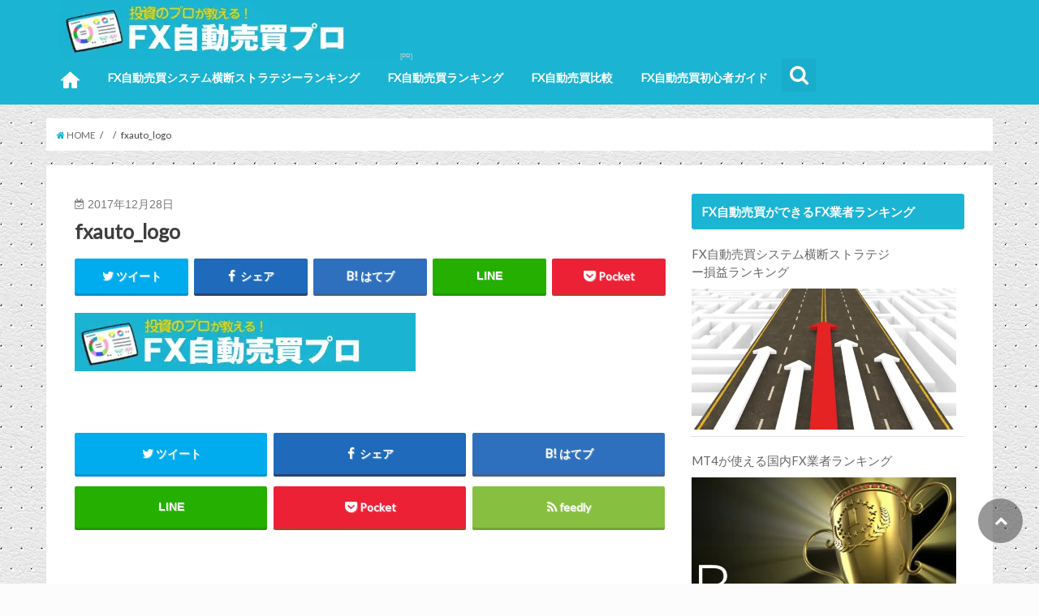

--- FILE ---
content_type: text/html; charset=UTF-8
request_url: https://xn--fx-xv5cx5uiq1dctn.xyz/fxauto_logo/
body_size: 31414
content:
<!doctype html>
<!--[if lt IE 7]><html dir="ltr" lang="ja" class="no-js lt-ie9 lt-ie8 lt-ie7"><![endif]-->
<!--[if (IE 7)&!(IEMobile)]><html dir="ltr" lang="ja" class="no-js lt-ie9 lt-ie8"><![endif]-->
<!--[if (IE 8)&!(IEMobile)]><html dir="ltr" lang="ja" class="no-js lt-ie9"><![endif]-->
<!--[if gt IE 8]><!--> <html dir="ltr" lang="ja" class="no-js"><!--<![endif]-->

<head><meta charset="utf-8"><script>if(navigator.userAgent.match(/MSIE|Internet Explorer/i)||navigator.userAgent.match(/Trident\/7\..*?rv:11/i)){var href=document.location.href;if(!href.match(/[?&]nowprocket/)){if(href.indexOf("?")==-1){if(href.indexOf("#")==-1){document.location.href=href+"?nowprocket=1"}else{document.location.href=href.replace("#","?nowprocket=1#")}}else{if(href.indexOf("#")==-1){document.location.href=href+"&nowprocket=1"}else{document.location.href=href.replace("#","&nowprocket=1#")}}}}</script><script>class RocketLazyLoadScripts{constructor(){this.v="1.2.3",this.triggerEvents=["keydown","mousedown","mousemove","touchmove","touchstart","touchend","wheel"],this.userEventHandler=this._triggerListener.bind(this),this.touchStartHandler=this._onTouchStart.bind(this),this.touchMoveHandler=this._onTouchMove.bind(this),this.touchEndHandler=this._onTouchEnd.bind(this),this.clickHandler=this._onClick.bind(this),this.interceptedClicks=[],window.addEventListener("pageshow",t=>{this.persisted=t.persisted}),window.addEventListener("DOMContentLoaded",()=>{this._preconnect3rdParties()}),this.delayedScripts={normal:[],async:[],defer:[]},this.trash=[],this.allJQueries=[]}_addUserInteractionListener(t){if(document.hidden){t._triggerListener();return}this.triggerEvents.forEach(e=>window.addEventListener(e,t.userEventHandler,{passive:!0})),window.addEventListener("touchstart",t.touchStartHandler,{passive:!0}),window.addEventListener("mousedown",t.touchStartHandler),document.addEventListener("visibilitychange",t.userEventHandler)}_removeUserInteractionListener(){this.triggerEvents.forEach(t=>window.removeEventListener(t,this.userEventHandler,{passive:!0})),document.removeEventListener("visibilitychange",this.userEventHandler)}_onTouchStart(t){"HTML"!==t.target.tagName&&(window.addEventListener("touchend",this.touchEndHandler),window.addEventListener("mouseup",this.touchEndHandler),window.addEventListener("touchmove",this.touchMoveHandler,{passive:!0}),window.addEventListener("mousemove",this.touchMoveHandler),t.target.addEventListener("click",this.clickHandler),this._renameDOMAttribute(t.target,"onclick","rocket-onclick"),this._pendingClickStarted())}_onTouchMove(t){window.removeEventListener("touchend",this.touchEndHandler),window.removeEventListener("mouseup",this.touchEndHandler),window.removeEventListener("touchmove",this.touchMoveHandler,{passive:!0}),window.removeEventListener("mousemove",this.touchMoveHandler),t.target.removeEventListener("click",this.clickHandler),this._renameDOMAttribute(t.target,"rocket-onclick","onclick"),this._pendingClickFinished()}_onTouchEnd(t){window.removeEventListener("touchend",this.touchEndHandler),window.removeEventListener("mouseup",this.touchEndHandler),window.removeEventListener("touchmove",this.touchMoveHandler,{passive:!0}),window.removeEventListener("mousemove",this.touchMoveHandler)}_onClick(t){t.target.removeEventListener("click",this.clickHandler),this._renameDOMAttribute(t.target,"rocket-onclick","onclick"),this.interceptedClicks.push(t),t.preventDefault(),t.stopPropagation(),t.stopImmediatePropagation(),this._pendingClickFinished()}_replayClicks(){window.removeEventListener("touchstart",this.touchStartHandler,{passive:!0}),window.removeEventListener("mousedown",this.touchStartHandler),this.interceptedClicks.forEach(t=>{t.target.dispatchEvent(new MouseEvent("click",{view:t.view,bubbles:!0,cancelable:!0}))})}_waitForPendingClicks(){return new Promise(t=>{this._isClickPending?this._pendingClickFinished=t:t()})}_pendingClickStarted(){this._isClickPending=!0}_pendingClickFinished(){this._isClickPending=!1}_renameDOMAttribute(t,e,r){t.hasAttribute&&t.hasAttribute(e)&&(event.target.setAttribute(r,event.target.getAttribute(e)),event.target.removeAttribute(e))}_triggerListener(){this._removeUserInteractionListener(this),"loading"===document.readyState?document.addEventListener("DOMContentLoaded",this._loadEverythingNow.bind(this)):this._loadEverythingNow()}_preconnect3rdParties(){let t=[];document.querySelectorAll("script[type=rocketlazyloadscript]").forEach(e=>{if(e.hasAttribute("src")){let r=new URL(e.src).origin;r!==location.origin&&t.push({src:r,crossOrigin:e.crossOrigin||"module"===e.getAttribute("data-rocket-type")})}}),t=[...new Map(t.map(t=>[JSON.stringify(t),t])).values()],this._batchInjectResourceHints(t,"preconnect")}async _loadEverythingNow(){this.lastBreath=Date.now(),this._delayEventListeners(this),this._delayJQueryReady(this),this._handleDocumentWrite(),this._registerAllDelayedScripts(),this._preloadAllScripts(),await this._loadScriptsFromList(this.delayedScripts.normal),await this._loadScriptsFromList(this.delayedScripts.defer),await this._loadScriptsFromList(this.delayedScripts.async);try{await this._triggerDOMContentLoaded(),await this._triggerWindowLoad()}catch(t){console.error(t)}window.dispatchEvent(new Event("rocket-allScriptsLoaded")),this._waitForPendingClicks().then(()=>{this._replayClicks()}),this._emptyTrash()}_registerAllDelayedScripts(){document.querySelectorAll("script[type=rocketlazyloadscript]").forEach(t=>{t.hasAttribute("data-rocket-src")?t.hasAttribute("async")&&!1!==t.async?this.delayedScripts.async.push(t):t.hasAttribute("defer")&&!1!==t.defer||"module"===t.getAttribute("data-rocket-type")?this.delayedScripts.defer.push(t):this.delayedScripts.normal.push(t):this.delayedScripts.normal.push(t)})}async _transformScript(t){return new Promise((await this._littleBreath(),navigator.userAgent.indexOf("Firefox/")>0||""===navigator.vendor)?e=>{let r=document.createElement("script");[...t.attributes].forEach(t=>{let e=t.nodeName;"type"!==e&&("data-rocket-type"===e&&(e="type"),"data-rocket-src"===e&&(e="src"),r.setAttribute(e,t.nodeValue))}),t.text&&(r.text=t.text),r.hasAttribute("src")?(r.addEventListener("load",e),r.addEventListener("error",e)):(r.text=t.text,e());try{t.parentNode.replaceChild(r,t)}catch(i){e()}}:async e=>{function r(){t.setAttribute("data-rocket-status","failed"),e()}try{let i=t.getAttribute("data-rocket-type"),n=t.getAttribute("data-rocket-src");t.text,i?(t.type=i,t.removeAttribute("data-rocket-type")):t.removeAttribute("type"),t.addEventListener("load",function r(){t.setAttribute("data-rocket-status","executed"),e()}),t.addEventListener("error",r),n?(t.removeAttribute("data-rocket-src"),t.src=n):t.src="data:text/javascript;base64,"+window.btoa(unescape(encodeURIComponent(t.text)))}catch(s){r()}})}async _loadScriptsFromList(t){let e=t.shift();return e&&e.isConnected?(await this._transformScript(e),this._loadScriptsFromList(t)):Promise.resolve()}_preloadAllScripts(){this._batchInjectResourceHints([...this.delayedScripts.normal,...this.delayedScripts.defer,...this.delayedScripts.async],"preload")}_batchInjectResourceHints(t,e){var r=document.createDocumentFragment();t.forEach(t=>{let i=t.getAttribute&&t.getAttribute("data-rocket-src")||t.src;if(i){let n=document.createElement("link");n.href=i,n.rel=e,"preconnect"!==e&&(n.as="script"),t.getAttribute&&"module"===t.getAttribute("data-rocket-type")&&(n.crossOrigin=!0),t.crossOrigin&&(n.crossOrigin=t.crossOrigin),t.integrity&&(n.integrity=t.integrity),r.appendChild(n),this.trash.push(n)}}),document.head.appendChild(r)}_delayEventListeners(t){let e={};function r(t,r){!function t(r){!e[r]&&(e[r]={originalFunctions:{add:r.addEventListener,remove:r.removeEventListener},eventsToRewrite:[]},r.addEventListener=function(){arguments[0]=i(arguments[0]),e[r].originalFunctions.add.apply(r,arguments)},r.removeEventListener=function(){arguments[0]=i(arguments[0]),e[r].originalFunctions.remove.apply(r,arguments)});function i(t){return e[r].eventsToRewrite.indexOf(t)>=0?"rocket-"+t:t}}(t),e[t].eventsToRewrite.push(r)}function i(t,e){let r=t[e];Object.defineProperty(t,e,{get:()=>r||function(){},set(i){t["rocket"+e]=r=i}})}r(document,"DOMContentLoaded"),r(window,"DOMContentLoaded"),r(window,"load"),r(window,"pageshow"),r(document,"readystatechange"),i(document,"onreadystatechange"),i(window,"onload"),i(window,"onpageshow")}_delayJQueryReady(t){let e;function r(r){if(r&&r.fn&&!t.allJQueries.includes(r)){r.fn.ready=r.fn.init.prototype.ready=function(e){return t.domReadyFired?e.bind(document)(r):document.addEventListener("rocket-DOMContentLoaded",()=>e.bind(document)(r)),r([])};let i=r.fn.on;r.fn.on=r.fn.init.prototype.on=function(){if(this[0]===window){function t(t){return t.split(" ").map(t=>"load"===t||0===t.indexOf("load.")?"rocket-jquery-load":t).join(" ")}"string"==typeof arguments[0]||arguments[0]instanceof String?arguments[0]=t(arguments[0]):"object"==typeof arguments[0]&&Object.keys(arguments[0]).forEach(e=>{let r=arguments[0][e];delete arguments[0][e],arguments[0][t(e)]=r})}return i.apply(this,arguments),this},t.allJQueries.push(r)}e=r}r(window.jQuery),Object.defineProperty(window,"jQuery",{get:()=>e,set(t){r(t)}})}async _triggerDOMContentLoaded(){this.domReadyFired=!0,await this._littleBreath(),document.dispatchEvent(new Event("rocket-DOMContentLoaded")),await this._littleBreath(),window.dispatchEvent(new Event("rocket-DOMContentLoaded")),await this._littleBreath(),document.dispatchEvent(new Event("rocket-readystatechange")),await this._littleBreath(),document.rocketonreadystatechange&&document.rocketonreadystatechange()}async _triggerWindowLoad(){await this._littleBreath(),window.dispatchEvent(new Event("rocket-load")),await this._littleBreath(),window.rocketonload&&window.rocketonload(),await this._littleBreath(),this.allJQueries.forEach(t=>t(window).trigger("rocket-jquery-load")),await this._littleBreath();let t=new Event("rocket-pageshow");t.persisted=this.persisted,window.dispatchEvent(t),await this._littleBreath(),window.rocketonpageshow&&window.rocketonpageshow({persisted:this.persisted})}_handleDocumentWrite(){let t=new Map;document.write=document.writeln=function(e){let r=document.currentScript;r||console.error("WPRocket unable to document.write this: "+e);let i=document.createRange(),n=r.parentElement,s=t.get(r);void 0===s&&(s=r.nextSibling,t.set(r,s));let a=document.createDocumentFragment();i.setStart(a,0),a.appendChild(i.createContextualFragment(e)),n.insertBefore(a,s)}}async _littleBreath(){Date.now()-this.lastBreath>45&&(await this._requestAnimFrame(),this.lastBreath=Date.now())}async _requestAnimFrame(){return document.hidden?new Promise(t=>setTimeout(t)):new Promise(t=>requestAnimationFrame(t))}_emptyTrash(){this.trash.forEach(t=>t.remove())}static run(){let t=new RocketLazyLoadScripts;t._addUserInteractionListener(t)}}RocketLazyLoadScripts.run();</script>

<meta http-equiv="X-UA-Compatible" content="IE=edge">

<meta name="HandheldFriendly" content="True">
<meta name="MobileOptimized" content="320">
<meta name="viewport" content="width=device-width, initial-scale=1"/>

<link rel="apple-touch-icon" href="https://xn--fx-xv5cx5uiq1dctn.xyz/wp-content/uploads/graph_fav_128.png">
<link rel="icon" href="https://xn--fx-xv5cx5uiq1dctn.xyz/wp-content/uploads/graph_fav.png">

<link rel="pingback" href="https://xn--fx-xv5cx5uiq1dctn.xyz/xmlrpc.php">

<!--[if IE]>
<link rel="shortcut icon" href="https://xn--fx-xv5cx5uiq1dctn.xyz/wp-content/uploads/graph_fav.ico">
<![endif]-->
<!--[if lt IE 9]>
<script src="//html5shiv.googlecode.com/svn/trunk/html5.js"></script>
<script src="//css3-mediaqueries-js.googlecode.com/svn/trunk/css3-mediaqueries.js"></script>
<![endif]-->

<!-- GAタグ -->
<script type="rocketlazyloadscript">
  (function(i,s,o,g,r,a,m){i['GoogleAnalyticsObject']=r;i[r]=i[r]||function(){
  (i[r].q=i[r].q||[]).push(arguments)},i[r].l=1*new Date();a=s.createElement(o),
  m=s.getElementsByTagName(o)[0];a.async=1;a.src=g;m.parentNode.insertBefore(a,m)
  })(window,document,'script','//www.google-analytics.com/analytics.js','ga');

  ga('create', 'UA-137908477-4', 'auto');
  ga('send', 'pageview');

</script>



		<!-- All in One SEO 4.5.1.1 - aioseo.com -->
		<title>fxauto_logo | FX自動売買プロ</title><link rel="preload" as="style" href="https://fonts.googleapis.com/css?family=Concert%20One%7CLato&#038;display=swap" /><link rel="stylesheet" href="https://fonts.googleapis.com/css?family=Concert%20One%7CLato&#038;display=swap" media="print" onload="this.media='all'" /><noscript><link rel="stylesheet" href="https://fonts.googleapis.com/css?family=Concert%20One%7CLato&#038;display=swap" /></noscript><link rel="stylesheet" href="https://xn--fx-xv5cx5uiq1dctn.xyz/wp-content/cache/min/1/0468f170f19d2a36cdcf535981ca4e69.css" media="all" data-minify="1" />
		<meta name="robots" content="max-image-preview:large" />
		<link rel="canonical" href="https://xn--fx-xv5cx5uiq1dctn.xyz/fxauto_logo/" />
		<meta name="generator" content="All in One SEO (AIOSEO) 4.5.1.1" />
		<meta name="google" content="nositelinkssearchbox" />
		<script type="application/ld+json" class="aioseo-schema">
			{"@context":"https:\/\/schema.org","@graph":[{"@type":"BreadcrumbList","@id":"https:\/\/xn--fx-xv5cx5uiq1dctn.xyz\/fxauto_logo\/#breadcrumblist","itemListElement":[{"@type":"ListItem","@id":"https:\/\/xn--fx-xv5cx5uiq1dctn.xyz\/#listItem","position":1,"name":"\u5bb6","item":"https:\/\/xn--fx-xv5cx5uiq1dctn.xyz\/","nextItem":"https:\/\/xn--fx-xv5cx5uiq1dctn.xyz\/fxauto_logo\/#listItem"},{"@type":"ListItem","@id":"https:\/\/xn--fx-xv5cx5uiq1dctn.xyz\/fxauto_logo\/#listItem","position":2,"name":"fxauto_logo","previousItem":"https:\/\/xn--fx-xv5cx5uiq1dctn.xyz\/#listItem"}]},{"@type":"ItemPage","@id":"https:\/\/xn--fx-xv5cx5uiq1dctn.xyz\/fxauto_logo\/#itempage","url":"https:\/\/xn--fx-xv5cx5uiq1dctn.xyz\/fxauto_logo\/","name":"fxauto_logo | FX\u81ea\u52d5\u58f2\u8cb7\u30d7\u30ed","inLanguage":"ja","isPartOf":{"@id":"https:\/\/xn--fx-xv5cx5uiq1dctn.xyz\/#website"},"breadcrumb":{"@id":"https:\/\/xn--fx-xv5cx5uiq1dctn.xyz\/fxauto_logo\/#breadcrumblist"},"author":{"@id":"https:\/\/xn--fx-xv5cx5uiq1dctn.xyz\/author\/kanegon700\/#author"},"creator":{"@id":"https:\/\/xn--fx-xv5cx5uiq1dctn.xyz\/author\/kanegon700\/#author"},"datePublished":"2017-12-28T05:11:49+09:00","dateModified":"2017-12-28T05:11:49+09:00"},{"@type":"Organization","@id":"https:\/\/xn--fx-xv5cx5uiq1dctn.xyz\/#organization","name":"\u682a\u5f0f\u4f1a\u793e\u30bb\u30a4\u30d3\u30fc","url":"https:\/\/xn--fx-xv5cx5uiq1dctn.xyz\/","logo":{"@type":"ImageObject","url":"https:\/\/xn--fx-xv5cx5uiq1dctn.xyz\/wp-content\/uploads\/fxauto_logo_160_50.png","@id":"https:\/\/xn--fx-xv5cx5uiq1dctn.xyz\/fxauto_logo\/#organizationLogo","width":160,"height":50},"image":{"@id":"https:\/\/xn--fx-xv5cx5uiq1dctn.xyz\/#organizationLogo"}},{"@type":"Person","@id":"https:\/\/xn--fx-xv5cx5uiq1dctn.xyz\/author\/kanegon700\/#author","url":"https:\/\/xn--fx-xv5cx5uiq1dctn.xyz\/author\/kanegon700\/","name":"\u304a\u304f\u5148\u751f","image":{"@type":"ImageObject","@id":"https:\/\/xn--fx-xv5cx5uiq1dctn.xyz\/fxauto_logo\/#authorImage","url":"https:\/\/xn--fx-xv5cx5uiq1dctn.xyz\/wp-content\/uploads\/oku_teacher-96x96.png","width":96,"height":96,"caption":"\u304a\u304f\u5148\u751f"}},{"@type":"WebSite","@id":"https:\/\/xn--fx-xv5cx5uiq1dctn.xyz\/#website","url":"https:\/\/xn--fx-xv5cx5uiq1dctn.xyz\/","name":"FX\u81ea\u52d5\u58f2\u8cb7\u30d7\u30ed","description":"FX\u81ea\u52d5\u58f2\u8cb7\u30d7\u30ed\u3067\u306f\u3001FX\u81ea\u52d5\u58f2\u8cb7\uff08\u30b7\u30b9\u30c6\u30e0\u30c8\u30ec\u30fc\u30c9\uff09\u306e\u521d\u5fc3\u8005\u5411\u3051\u306e\u5165\u9580\u60c5\u5831\u304b\u3089\u4e0a\u7d1a\u8005\u5411\u3051\u306e\u7a3c\u304e\u65b9\u3001\u5b9f\u969b\u306e\u904b\u7528\u5b9f\u7e3e\u3092\u516c\u958b\u3057\u5fb9\u5e95\u89e3\u8aac\u3002\u5132\u304b\u308b\u81ea\u52d5\u58f2\u8cb7\u30b7\u30b9\u30c6\u30e0\u306e\u63a2\u3057\u65b9\u3084\u7121\u6599\u306e\u81ea\u52d5\u58f2\u8cb7\u30b7\u30b9\u30c6\u30e0\u300cMT4\u300d\u306e\u89e3\u8aac\u307e\u3067\u3001\u3053\u306e\u30b5\u30a4\u30c8\u3092\u898b\u308c\u3070FX\u306e\u81ea\u52d5\u58f2\u8cb7\u306e\u3059\u3079\u3066\u304c\u308f\u304b\u308a\u307e\u3059\uff01","inLanguage":"ja","publisher":{"@id":"https:\/\/xn--fx-xv5cx5uiq1dctn.xyz\/#organization"}}]}
		</script>
		<!-- All in One SEO -->

<link rel='dns-prefetch' href='//ajax.googleapis.com' />
<link rel='dns-prefetch' href='//fonts.googleapis.com' />
<link rel='dns-prefetch' href='//maxcdn.bootstrapcdn.com' />
<link href='https://fonts.gstatic.com' crossorigin rel='preconnect' />
<link rel="alternate" type="application/rss+xml" title="FX自動売買プロ &raquo; フィード" href="https://xn--fx-xv5cx5uiq1dctn.xyz/feed/" />
<link rel="alternate" type="application/rss+xml" title="FX自動売買プロ &raquo; コメントフィード" href="https://xn--fx-xv5cx5uiq1dctn.xyz/comments/feed/" />
<link rel="alternate" type="application/rss+xml" title="FX自動売買プロ &raquo; fxauto_logo のコメントのフィード" href="https://xn--fx-xv5cx5uiq1dctn.xyz/feed/?attachment_id=964" />
<style id='wp-emoji-styles-inline-css' type='text/css'>

	img.wp-smiley, img.emoji {
		display: inline !important;
		border: none !important;
		box-shadow: none !important;
		height: 1em !important;
		width: 1em !important;
		margin: 0 0.07em !important;
		vertical-align: -0.1em !important;
		background: none !important;
		padding: 0 !important;
	}
</style>

<style id='classic-theme-styles-inline-css' type='text/css'>
/*! This file is auto-generated */
.wp-block-button__link{color:#fff;background-color:#32373c;border-radius:9999px;box-shadow:none;text-decoration:none;padding:calc(.667em + 2px) calc(1.333em + 2px);font-size:1.125em}.wp-block-file__button{background:#32373c;color:#fff;text-decoration:none}
</style>
<style id='global-styles-inline-css' type='text/css'>
body{--wp--preset--color--black: #000000;--wp--preset--color--cyan-bluish-gray: #abb8c3;--wp--preset--color--white: #ffffff;--wp--preset--color--pale-pink: #f78da7;--wp--preset--color--vivid-red: #cf2e2e;--wp--preset--color--luminous-vivid-orange: #ff6900;--wp--preset--color--luminous-vivid-amber: #fcb900;--wp--preset--color--light-green-cyan: #7bdcb5;--wp--preset--color--vivid-green-cyan: #00d084;--wp--preset--color--pale-cyan-blue: #8ed1fc;--wp--preset--color--vivid-cyan-blue: #0693e3;--wp--preset--color--vivid-purple: #9b51e0;--wp--preset--gradient--vivid-cyan-blue-to-vivid-purple: linear-gradient(135deg,rgba(6,147,227,1) 0%,rgb(155,81,224) 100%);--wp--preset--gradient--light-green-cyan-to-vivid-green-cyan: linear-gradient(135deg,rgb(122,220,180) 0%,rgb(0,208,130) 100%);--wp--preset--gradient--luminous-vivid-amber-to-luminous-vivid-orange: linear-gradient(135deg,rgba(252,185,0,1) 0%,rgba(255,105,0,1) 100%);--wp--preset--gradient--luminous-vivid-orange-to-vivid-red: linear-gradient(135deg,rgba(255,105,0,1) 0%,rgb(207,46,46) 100%);--wp--preset--gradient--very-light-gray-to-cyan-bluish-gray: linear-gradient(135deg,rgb(238,238,238) 0%,rgb(169,184,195) 100%);--wp--preset--gradient--cool-to-warm-spectrum: linear-gradient(135deg,rgb(74,234,220) 0%,rgb(151,120,209) 20%,rgb(207,42,186) 40%,rgb(238,44,130) 60%,rgb(251,105,98) 80%,rgb(254,248,76) 100%);--wp--preset--gradient--blush-light-purple: linear-gradient(135deg,rgb(255,206,236) 0%,rgb(152,150,240) 100%);--wp--preset--gradient--blush-bordeaux: linear-gradient(135deg,rgb(254,205,165) 0%,rgb(254,45,45) 50%,rgb(107,0,62) 100%);--wp--preset--gradient--luminous-dusk: linear-gradient(135deg,rgb(255,203,112) 0%,rgb(199,81,192) 50%,rgb(65,88,208) 100%);--wp--preset--gradient--pale-ocean: linear-gradient(135deg,rgb(255,245,203) 0%,rgb(182,227,212) 50%,rgb(51,167,181) 100%);--wp--preset--gradient--electric-grass: linear-gradient(135deg,rgb(202,248,128) 0%,rgb(113,206,126) 100%);--wp--preset--gradient--midnight: linear-gradient(135deg,rgb(2,3,129) 0%,rgb(40,116,252) 100%);--wp--preset--font-size--small: 13px;--wp--preset--font-size--medium: 20px;--wp--preset--font-size--large: 36px;--wp--preset--font-size--x-large: 42px;--wp--preset--spacing--20: 0.44rem;--wp--preset--spacing--30: 0.67rem;--wp--preset--spacing--40: 1rem;--wp--preset--spacing--50: 1.5rem;--wp--preset--spacing--60: 2.25rem;--wp--preset--spacing--70: 3.38rem;--wp--preset--spacing--80: 5.06rem;--wp--preset--shadow--natural: 6px 6px 9px rgba(0, 0, 0, 0.2);--wp--preset--shadow--deep: 12px 12px 50px rgba(0, 0, 0, 0.4);--wp--preset--shadow--sharp: 6px 6px 0px rgba(0, 0, 0, 0.2);--wp--preset--shadow--outlined: 6px 6px 0px -3px rgba(255, 255, 255, 1), 6px 6px rgba(0, 0, 0, 1);--wp--preset--shadow--crisp: 6px 6px 0px rgba(0, 0, 0, 1);}:where(.is-layout-flex){gap: 0.5em;}:where(.is-layout-grid){gap: 0.5em;}body .is-layout-flow > .alignleft{float: left;margin-inline-start: 0;margin-inline-end: 2em;}body .is-layout-flow > .alignright{float: right;margin-inline-start: 2em;margin-inline-end: 0;}body .is-layout-flow > .aligncenter{margin-left: auto !important;margin-right: auto !important;}body .is-layout-constrained > .alignleft{float: left;margin-inline-start: 0;margin-inline-end: 2em;}body .is-layout-constrained > .alignright{float: right;margin-inline-start: 2em;margin-inline-end: 0;}body .is-layout-constrained > .aligncenter{margin-left: auto !important;margin-right: auto !important;}body .is-layout-constrained > :where(:not(.alignleft):not(.alignright):not(.alignfull)){max-width: var(--wp--style--global--content-size);margin-left: auto !important;margin-right: auto !important;}body .is-layout-constrained > .alignwide{max-width: var(--wp--style--global--wide-size);}body .is-layout-flex{display: flex;}body .is-layout-flex{flex-wrap: wrap;align-items: center;}body .is-layout-flex > *{margin: 0;}body .is-layout-grid{display: grid;}body .is-layout-grid > *{margin: 0;}:where(.wp-block-columns.is-layout-flex){gap: 2em;}:where(.wp-block-columns.is-layout-grid){gap: 2em;}:where(.wp-block-post-template.is-layout-flex){gap: 1.25em;}:where(.wp-block-post-template.is-layout-grid){gap: 1.25em;}.has-black-color{color: var(--wp--preset--color--black) !important;}.has-cyan-bluish-gray-color{color: var(--wp--preset--color--cyan-bluish-gray) !important;}.has-white-color{color: var(--wp--preset--color--white) !important;}.has-pale-pink-color{color: var(--wp--preset--color--pale-pink) !important;}.has-vivid-red-color{color: var(--wp--preset--color--vivid-red) !important;}.has-luminous-vivid-orange-color{color: var(--wp--preset--color--luminous-vivid-orange) !important;}.has-luminous-vivid-amber-color{color: var(--wp--preset--color--luminous-vivid-amber) !important;}.has-light-green-cyan-color{color: var(--wp--preset--color--light-green-cyan) !important;}.has-vivid-green-cyan-color{color: var(--wp--preset--color--vivid-green-cyan) !important;}.has-pale-cyan-blue-color{color: var(--wp--preset--color--pale-cyan-blue) !important;}.has-vivid-cyan-blue-color{color: var(--wp--preset--color--vivid-cyan-blue) !important;}.has-vivid-purple-color{color: var(--wp--preset--color--vivid-purple) !important;}.has-black-background-color{background-color: var(--wp--preset--color--black) !important;}.has-cyan-bluish-gray-background-color{background-color: var(--wp--preset--color--cyan-bluish-gray) !important;}.has-white-background-color{background-color: var(--wp--preset--color--white) !important;}.has-pale-pink-background-color{background-color: var(--wp--preset--color--pale-pink) !important;}.has-vivid-red-background-color{background-color: var(--wp--preset--color--vivid-red) !important;}.has-luminous-vivid-orange-background-color{background-color: var(--wp--preset--color--luminous-vivid-orange) !important;}.has-luminous-vivid-amber-background-color{background-color: var(--wp--preset--color--luminous-vivid-amber) !important;}.has-light-green-cyan-background-color{background-color: var(--wp--preset--color--light-green-cyan) !important;}.has-vivid-green-cyan-background-color{background-color: var(--wp--preset--color--vivid-green-cyan) !important;}.has-pale-cyan-blue-background-color{background-color: var(--wp--preset--color--pale-cyan-blue) !important;}.has-vivid-cyan-blue-background-color{background-color: var(--wp--preset--color--vivid-cyan-blue) !important;}.has-vivid-purple-background-color{background-color: var(--wp--preset--color--vivid-purple) !important;}.has-black-border-color{border-color: var(--wp--preset--color--black) !important;}.has-cyan-bluish-gray-border-color{border-color: var(--wp--preset--color--cyan-bluish-gray) !important;}.has-white-border-color{border-color: var(--wp--preset--color--white) !important;}.has-pale-pink-border-color{border-color: var(--wp--preset--color--pale-pink) !important;}.has-vivid-red-border-color{border-color: var(--wp--preset--color--vivid-red) !important;}.has-luminous-vivid-orange-border-color{border-color: var(--wp--preset--color--luminous-vivid-orange) !important;}.has-luminous-vivid-amber-border-color{border-color: var(--wp--preset--color--luminous-vivid-amber) !important;}.has-light-green-cyan-border-color{border-color: var(--wp--preset--color--light-green-cyan) !important;}.has-vivid-green-cyan-border-color{border-color: var(--wp--preset--color--vivid-green-cyan) !important;}.has-pale-cyan-blue-border-color{border-color: var(--wp--preset--color--pale-cyan-blue) !important;}.has-vivid-cyan-blue-border-color{border-color: var(--wp--preset--color--vivid-cyan-blue) !important;}.has-vivid-purple-border-color{border-color: var(--wp--preset--color--vivid-purple) !important;}.has-vivid-cyan-blue-to-vivid-purple-gradient-background{background: var(--wp--preset--gradient--vivid-cyan-blue-to-vivid-purple) !important;}.has-light-green-cyan-to-vivid-green-cyan-gradient-background{background: var(--wp--preset--gradient--light-green-cyan-to-vivid-green-cyan) !important;}.has-luminous-vivid-amber-to-luminous-vivid-orange-gradient-background{background: var(--wp--preset--gradient--luminous-vivid-amber-to-luminous-vivid-orange) !important;}.has-luminous-vivid-orange-to-vivid-red-gradient-background{background: var(--wp--preset--gradient--luminous-vivid-orange-to-vivid-red) !important;}.has-very-light-gray-to-cyan-bluish-gray-gradient-background{background: var(--wp--preset--gradient--very-light-gray-to-cyan-bluish-gray) !important;}.has-cool-to-warm-spectrum-gradient-background{background: var(--wp--preset--gradient--cool-to-warm-spectrum) !important;}.has-blush-light-purple-gradient-background{background: var(--wp--preset--gradient--blush-light-purple) !important;}.has-blush-bordeaux-gradient-background{background: var(--wp--preset--gradient--blush-bordeaux) !important;}.has-luminous-dusk-gradient-background{background: var(--wp--preset--gradient--luminous-dusk) !important;}.has-pale-ocean-gradient-background{background: var(--wp--preset--gradient--pale-ocean) !important;}.has-electric-grass-gradient-background{background: var(--wp--preset--gradient--electric-grass) !important;}.has-midnight-gradient-background{background: var(--wp--preset--gradient--midnight) !important;}.has-small-font-size{font-size: var(--wp--preset--font-size--small) !important;}.has-medium-font-size{font-size: var(--wp--preset--font-size--medium) !important;}.has-large-font-size{font-size: var(--wp--preset--font-size--large) !important;}.has-x-large-font-size{font-size: var(--wp--preset--font-size--x-large) !important;}
.wp-block-navigation a:where(:not(.wp-element-button)){color: inherit;}
:where(.wp-block-post-template.is-layout-flex){gap: 1.25em;}:where(.wp-block-post-template.is-layout-grid){gap: 1.25em;}
:where(.wp-block-columns.is-layout-flex){gap: 2em;}:where(.wp-block-columns.is-layout-grid){gap: 2em;}
.wp-block-pullquote{font-size: 1.5em;line-height: 1.6;}
</style>















<style id='rocket-lazyload-inline-css' type='text/css'>
.rll-youtube-player{position:relative;padding-bottom:56.23%;height:0;overflow:hidden;max-width:100%;}.rll-youtube-player:focus-within{outline: 2px solid currentColor;outline-offset: 5px;}.rll-youtube-player iframe{position:absolute;top:0;left:0;width:100%;height:100%;z-index:100;background:0 0}.rll-youtube-player img{bottom:0;display:block;left:0;margin:auto;max-width:100%;width:100%;position:absolute;right:0;top:0;border:none;height:auto;-webkit-transition:.4s all;-moz-transition:.4s all;transition:.4s all}.rll-youtube-player img:hover{-webkit-filter:brightness(75%)}.rll-youtube-player .play{height:100%;width:100%;left:0;top:0;position:absolute;background:url(https://xn--fx-xv5cx5uiq1dctn.xyz/wp-content/plugins/wp-rocket/assets/img/youtube.png) no-repeat center;background-color: transparent !important;cursor:pointer;border:none;}
</style>
<script type="rocketlazyloadscript" data-minify="1" data-rocket-type="text/javascript" data-rocket-src="https://xn--fx-xv5cx5uiq1dctn.xyz/wp-content/cache/min/1/ajax/libs/jquery/1.12.2/jquery.min.js?ver=1701817450" id="jquery-js" defer></script>
<script type="application/json" id="wpp-json">

{"sampling_active":0,"sampling_rate":100,"ajax_url":"https:\/\/xn--fx-xv5cx5uiq1dctn.xyz\/wp-json\/wordpress-popular-posts\/v1\/popular-posts","api_url":"https:\/\/xn--fx-xv5cx5uiq1dctn.xyz\/wp-json\/wordpress-popular-posts","ID":964,"token":"8b1e7be529","lang":0,"debug":0}

</script>
<script type="rocketlazyloadscript" data-rocket-type="text/javascript" data-rocket-src="https://xn--fx-xv5cx5uiq1dctn.xyz/wp-content/plugins/wordpress-popular-posts/assets/js/wpp.min.js" id="wpp-js-js" defer></script>
<link rel="https://api.w.org/" href="https://xn--fx-xv5cx5uiq1dctn.xyz/wp-json/" /><link rel="alternate" type="application/json" href="https://xn--fx-xv5cx5uiq1dctn.xyz/wp-json/wp/v2/media/964" /><link rel="EditURI" type="application/rsd+xml" title="RSD" href="https://xn--fx-xv5cx5uiq1dctn.xyz/xmlrpc.php?rsd" />

<link rel='shortlink' href='https://xn--fx-xv5cx5uiq1dctn.xyz/?p=964' />
<link rel="alternate" type="application/json+oembed" href="https://xn--fx-xv5cx5uiq1dctn.xyz/wp-json/oembed/1.0/embed?url=https%3A%2F%2Fxn--fx-xv5cx5uiq1dctn.xyz%2Ffxauto_logo%2F" />
<link rel="alternate" type="text/xml+oembed" href="https://xn--fx-xv5cx5uiq1dctn.xyz/wp-json/oembed/1.0/embed?url=https%3A%2F%2Fxn--fx-xv5cx5uiq1dctn.xyz%2Ffxauto_logo%2F&#038;format=xml" />
<style>
		#category-posts-3-internal ul {padding: 0;}
#category-posts-3-internal .cat-post-item img {max-width: initial; max-height: initial; margin: initial;}
#category-posts-3-internal .cat-post-author {margin-bottom: 0;}
#category-posts-3-internal .cat-post-thumbnail {margin: 5px 10px 5px 0;}
#category-posts-3-internal .cat-post-item:before {content: ""; clear: both;}
#category-posts-3-internal .cat-post-excerpt-more {display: inline-block;}
#category-posts-3-internal .cat-post-item {list-style: none; margin: 3px 0 10px; padding: 3px 0;}
#category-posts-3-internal .cat-post-current .cat-post-title {font-weight: bold; text-transform: uppercase;}
#category-posts-3-internal [class*=cat-post-tax] {font-size: 0.85em;}
#category-posts-3-internal [class*=cat-post-tax] * {display:inline-block;}
#category-posts-3-internal .cat-post-item:after {content: ""; display: table;	clear: both;}
#category-posts-3-internal .cat-post-item .cat-post-title {overflow: hidden;text-overflow: ellipsis;white-space: initial;display: -webkit-box;-webkit-line-clamp: 2;-webkit-box-orient: vertical;padding-bottom: 0 !important;}
#category-posts-3-internal .cat-post-item:after {content: ""; display: table;	clear: both;}
#category-posts-3-internal .cat-post-thumbnail {display:block; float:left; margin:5px 10px 5px 0;}
#category-posts-3-internal .cat-post-crop {overflow:hidden;display:block;}
#category-posts-3-internal p {margin:5px 0 0 0}
#category-posts-3-internal li > div {margin:5px 0 0 0; clear:both;}
#category-posts-3-internal .dashicons {vertical-align:middle;}
#category-posts-3-internal .cat-post-thumbnail .cat-post-crop img {height: 174px;}
#category-posts-3-internal .cat-post-thumbnail .cat-post-crop img {width: 334px;}
#category-posts-3-internal .cat-post-thumbnail .cat-post-crop img {object-fit: cover; max-width: 100%; display: block;}
#category-posts-3-internal .cat-post-thumbnail .cat-post-crop-not-supported img {width: 100%;}
#category-posts-3-internal .cat-post-thumbnail {max-width:100%;}
#category-posts-3-internal .cat-post-item img {margin: initial;}
#category-posts-3-internal .cat-post-white span {background-color: white;}
#category-posts-3-internal .cat-post-white img {padding-bottom: 0 !important; -webkit-transition: all 0.3s ease; -moz-transition: all 0.3s ease; -ms-transition: all 0.3s ease; -o-transition: all 0.3s ease; transition: all 0.3s ease;}
#category-posts-3-internal .cat-post-white:hover img {opacity: 0.8;}
#category-posts-4-internal ul {padding: 0;}
#category-posts-4-internal .cat-post-item img {max-width: initial; max-height: initial; margin: initial;}
#category-posts-4-internal .cat-post-author {margin-bottom: 0;}
#category-posts-4-internal .cat-post-thumbnail {margin: 5px 10px 5px 0;}
#category-posts-4-internal .cat-post-item:before {content: ""; clear: both;}
#category-posts-4-internal .cat-post-excerpt-more {display: inline-block;}
#category-posts-4-internal .cat-post-item {list-style: none; margin: 3px 0 10px; padding: 3px 0;}
#category-posts-4-internal .cat-post-current .cat-post-title {font-weight: bold; text-transform: uppercase;}
#category-posts-4-internal [class*=cat-post-tax] {font-size: 0.85em;}
#category-posts-4-internal [class*=cat-post-tax] * {display:inline-block;}
#category-posts-4-internal .cat-post-item:after {content: ""; display: table;	clear: both;}
#category-posts-4-internal .cat-post-item .cat-post-title {overflow: hidden;text-overflow: ellipsis;white-space: initial;display: -webkit-box;-webkit-line-clamp: 2;-webkit-box-orient: vertical;padding-bottom: 0 !important;}
#category-posts-4-internal .cat-post-item:after {content: ""; display: table;	clear: both;}
#category-posts-4-internal .cat-post-thumbnail {display:block; float:left; margin:5px 10px 5px 0;}
#category-posts-4-internal .cat-post-crop {overflow:hidden;display:block;}
#category-posts-4-internal p {margin:5px 0 0 0}
#category-posts-4-internal li > div {margin:5px 0 0 0; clear:both;}
#category-posts-4-internal .dashicons {vertical-align:middle;}
#category-posts-4-internal .cat-post-thumbnail .cat-post-crop img {height: 174px;}
#category-posts-4-internal .cat-post-thumbnail .cat-post-crop img {width: 334px;}
#category-posts-4-internal .cat-post-thumbnail .cat-post-crop img {object-fit: cover; max-width: 100%; display: block;}
#category-posts-4-internal .cat-post-thumbnail .cat-post-crop-not-supported img {width: 100%;}
#category-posts-4-internal .cat-post-thumbnail {max-width:100%;}
#category-posts-4-internal .cat-post-item img {margin: initial;}
#category-posts-5-internal ul {padding: 0;}
#category-posts-5-internal .cat-post-item img {max-width: initial; max-height: initial; margin: initial;}
#category-posts-5-internal .cat-post-author {margin-bottom: 0;}
#category-posts-5-internal .cat-post-thumbnail {margin: 5px 10px 5px 0;}
#category-posts-5-internal .cat-post-item:before {content: ""; clear: both;}
#category-posts-5-internal .cat-post-excerpt-more {display: inline-block;}
#category-posts-5-internal .cat-post-item {list-style: none; margin: 3px 0 10px; padding: 3px 0;}
#category-posts-5-internal .cat-post-current .cat-post-title {font-weight: bold; text-transform: uppercase;}
#category-posts-5-internal [class*=cat-post-tax] {font-size: 0.85em;}
#category-posts-5-internal [class*=cat-post-tax] * {display:inline-block;}
#category-posts-5-internal .cat-post-item:after {content: ""; display: table;	clear: both;}
#category-posts-5-internal .cat-post-item .cat-post-title {overflow: hidden;text-overflow: ellipsis;white-space: initial;display: -webkit-box;-webkit-line-clamp: 2;-webkit-box-orient: vertical;padding-bottom: 0 !important;}
#category-posts-5-internal .cat-post-item:after {content: ""; display: table;	clear: both;}
#category-posts-5-internal .cat-post-thumbnail {display:block; float:left; margin:5px 10px 5px 0;}
#category-posts-5-internal .cat-post-crop {overflow:hidden;display:block;}
#category-posts-5-internal p {margin:5px 0 0 0}
#category-posts-5-internal li > div {margin:5px 0 0 0; clear:both;}
#category-posts-5-internal .dashicons {vertical-align:middle;}
#category-posts-5-internal .cat-post-thumbnail .cat-post-crop img {height: 150px;}
#category-posts-5-internal .cat-post-thumbnail .cat-post-crop img {width: 150px;}
#category-posts-5-internal .cat-post-thumbnail .cat-post-crop img {object-fit: cover; max-width: 100%; display: block;}
#category-posts-5-internal .cat-post-thumbnail .cat-post-crop-not-supported img {width: 100%;}
#category-posts-5-internal .cat-post-thumbnail {max-width:100%;}
#category-posts-5-internal .cat-post-item img {margin: initial;}
#category-posts-6-internal ul {padding: 0;}
#category-posts-6-internal .cat-post-item img {max-width: initial; max-height: initial; margin: initial;}
#category-posts-6-internal .cat-post-author {margin-bottom: 0;}
#category-posts-6-internal .cat-post-thumbnail {margin: 5px 10px 5px 0;}
#category-posts-6-internal .cat-post-item:before {content: ""; clear: both;}
#category-posts-6-internal .cat-post-excerpt-more {display: inline-block;}
#category-posts-6-internal .cat-post-item {list-style: none; margin: 3px 0 10px; padding: 3px 0;}
#category-posts-6-internal .cat-post-current .cat-post-title {font-weight: bold; text-transform: uppercase;}
#category-posts-6-internal [class*=cat-post-tax] {font-size: 0.85em;}
#category-posts-6-internal [class*=cat-post-tax] * {display:inline-block;}
#category-posts-6-internal .cat-post-item:after {content: ""; display: table;	clear: both;}
#category-posts-6-internal .cat-post-item .cat-post-title {overflow: hidden;text-overflow: ellipsis;white-space: initial;display: -webkit-box;-webkit-line-clamp: 2;-webkit-box-orient: vertical;padding-bottom: 0 !important;}
#category-posts-6-internal .cat-post-item:after {content: ""; display: table;	clear: both;}
#category-posts-6-internal .cat-post-thumbnail {display:block; float:left; margin:5px 10px 5px 0;}
#category-posts-6-internal .cat-post-crop {overflow:hidden;display:block;}
#category-posts-6-internal p {margin:5px 0 0 0}
#category-posts-6-internal li > div {margin:5px 0 0 0; clear:both;}
#category-posts-6-internal .dashicons {vertical-align:middle;}
#category-posts-6-internal .cat-post-thumbnail .cat-post-crop img {height: 150px;}
#category-posts-6-internal .cat-post-thumbnail .cat-post-crop img {width: 150px;}
#category-posts-6-internal .cat-post-thumbnail .cat-post-crop img {object-fit: cover; max-width: 100%; display: block;}
#category-posts-6-internal .cat-post-thumbnail .cat-post-crop-not-supported img {width: 100%;}
#category-posts-6-internal .cat-post-thumbnail {max-width:100%;}
#category-posts-6-internal .cat-post-item img {margin: initial;}
#category-posts-7-internal ul {padding: 0;}
#category-posts-7-internal .cat-post-item img {max-width: initial; max-height: initial; margin: initial;}
#category-posts-7-internal .cat-post-author {margin-bottom: 0;}
#category-posts-7-internal .cat-post-thumbnail {margin: 5px 10px 5px 0;}
#category-posts-7-internal .cat-post-item:before {content: ""; clear: both;}
#category-posts-7-internal .cat-post-excerpt-more {display: inline-block;}
#category-posts-7-internal .cat-post-item {list-style: none; margin: 3px 0 10px; padding: 3px 0;}
#category-posts-7-internal .cat-post-current .cat-post-title {font-weight: bold; text-transform: uppercase;}
#category-posts-7-internal [class*=cat-post-tax] {font-size: 0.85em;}
#category-posts-7-internal [class*=cat-post-tax] * {display:inline-block;}
#category-posts-7-internal .cat-post-item:after {content: ""; display: table;	clear: both;}
#category-posts-7-internal .cat-post-item .cat-post-title {overflow: hidden;text-overflow: ellipsis;white-space: initial;display: -webkit-box;-webkit-line-clamp: 2;-webkit-box-orient: vertical;padding-bottom: 0 !important;}
#category-posts-7-internal .cat-post-item:after {content: ""; display: table;	clear: both;}
#category-posts-7-internal .cat-post-thumbnail {display:block; float:left; margin:5px 10px 5px 0;}
#category-posts-7-internal .cat-post-crop {overflow:hidden;display:block;}
#category-posts-7-internal p {margin:5px 0 0 0}
#category-posts-7-internal li > div {margin:5px 0 0 0; clear:both;}
#category-posts-7-internal .dashicons {vertical-align:middle;}
#category-posts-7-internal .cat-post-thumbnail .cat-post-crop img {height: 150px;}
#category-posts-7-internal .cat-post-thumbnail .cat-post-crop img {width: 150px;}
#category-posts-7-internal .cat-post-thumbnail .cat-post-crop img {object-fit: cover; max-width: 100%; display: block;}
#category-posts-7-internal .cat-post-thumbnail .cat-post-crop-not-supported img {width: 100%;}
#category-posts-7-internal .cat-post-thumbnail {max-width:100%;}
#category-posts-7-internal .cat-post-item img {margin: initial;}
#category-posts-8-internal ul {padding: 0;}
#category-posts-8-internal .cat-post-item img {max-width: initial; max-height: initial; margin: initial;}
#category-posts-8-internal .cat-post-author {margin-bottom: 0;}
#category-posts-8-internal .cat-post-thumbnail {margin: 5px 10px 5px 0;}
#category-posts-8-internal .cat-post-item:before {content: ""; clear: both;}
#category-posts-8-internal .cat-post-excerpt-more {display: inline-block;}
#category-posts-8-internal .cat-post-item {list-style: none; margin: 3px 0 10px; padding: 3px 0;}
#category-posts-8-internal .cat-post-current .cat-post-title {font-weight: bold; text-transform: uppercase;}
#category-posts-8-internal [class*=cat-post-tax] {font-size: 0.85em;}
#category-posts-8-internal [class*=cat-post-tax] * {display:inline-block;}
#category-posts-8-internal .cat-post-item:after {content: ""; display: table;	clear: both;}
#category-posts-8-internal .cat-post-item .cat-post-title {overflow: hidden;text-overflow: ellipsis;white-space: initial;display: -webkit-box;-webkit-line-clamp: 2;-webkit-box-orient: vertical;padding-bottom: 0 !important;}
#category-posts-8-internal .cat-post-item:after {content: ""; display: table;	clear: both;}
#category-posts-8-internal .cat-post-thumbnail {display:block; float:left; margin:5px 10px 5px 0;}
#category-posts-8-internal .cat-post-crop {overflow:hidden;display:block;}
#category-posts-8-internal p {margin:5px 0 0 0}
#category-posts-8-internal li > div {margin:5px 0 0 0; clear:both;}
#category-posts-8-internal .dashicons {vertical-align:middle;}
#category-posts-8-internal .cat-post-thumbnail .cat-post-crop img {height: 150px;}
#category-posts-8-internal .cat-post-thumbnail .cat-post-crop img {width: 150px;}
#category-posts-8-internal .cat-post-thumbnail .cat-post-crop img {object-fit: cover; max-width: 100%; display: block;}
#category-posts-8-internal .cat-post-thumbnail .cat-post-crop-not-supported img {width: 100%;}
#category-posts-8-internal .cat-post-thumbnail {max-width:100%;}
#category-posts-8-internal .cat-post-item img {margin: initial;}
#category-posts-9-internal ul {padding: 0;}
#category-posts-9-internal .cat-post-item img {max-width: initial; max-height: initial; margin: initial;}
#category-posts-9-internal .cat-post-author {margin-bottom: 0;}
#category-posts-9-internal .cat-post-thumbnail {margin: 5px 10px 5px 0;}
#category-posts-9-internal .cat-post-item:before {content: ""; clear: both;}
#category-posts-9-internal .cat-post-excerpt-more {display: inline-block;}
#category-posts-9-internal .cat-post-item {list-style: none; margin: 3px 0 10px; padding: 3px 0;}
#category-posts-9-internal .cat-post-current .cat-post-title {font-weight: bold; text-transform: uppercase;}
#category-posts-9-internal [class*=cat-post-tax] {font-size: 0.85em;}
#category-posts-9-internal [class*=cat-post-tax] * {display:inline-block;}
#category-posts-9-internal .cat-post-item:after {content: ""; display: table;	clear: both;}
#category-posts-9-internal .cat-post-item .cat-post-title {overflow: hidden;text-overflow: ellipsis;white-space: initial;display: -webkit-box;-webkit-line-clamp: 2;-webkit-box-orient: vertical;padding-bottom: 0 !important;}
#category-posts-9-internal .cat-post-item:after {content: ""; display: table;	clear: both;}
#category-posts-9-internal .cat-post-thumbnail {display:block; float:left; margin:5px 10px 5px 0;}
#category-posts-9-internal .cat-post-crop {overflow:hidden;display:block;}
#category-posts-9-internal p {margin:5px 0 0 0}
#category-posts-9-internal li > div {margin:5px 0 0 0; clear:both;}
#category-posts-9-internal .dashicons {vertical-align:middle;}
#category-posts-9-internal .cat-post-thumbnail .cat-post-crop img {height: 150px;}
#category-posts-9-internal .cat-post-thumbnail .cat-post-crop img {width: 150px;}
#category-posts-9-internal .cat-post-thumbnail .cat-post-crop img {object-fit: cover; max-width: 100%; display: block;}
#category-posts-9-internal .cat-post-thumbnail .cat-post-crop-not-supported img {width: 100%;}
#category-posts-9-internal .cat-post-thumbnail {max-width:100%;}
#category-posts-9-internal .cat-post-item img {margin: initial;}
#category-posts-10-internal ul {padding: 0;}
#category-posts-10-internal .cat-post-item img {max-width: initial; max-height: initial; margin: initial;}
#category-posts-10-internal .cat-post-author {margin-bottom: 0;}
#category-posts-10-internal .cat-post-thumbnail {margin: 5px 10px 5px 0;}
#category-posts-10-internal .cat-post-item:before {content: ""; clear: both;}
#category-posts-10-internal .cat-post-excerpt-more {display: inline-block;}
#category-posts-10-internal .cat-post-item {list-style: none; margin: 3px 0 10px; padding: 3px 0;}
#category-posts-10-internal .cat-post-current .cat-post-title {font-weight: bold; text-transform: uppercase;}
#category-posts-10-internal [class*=cat-post-tax] {font-size: 0.85em;}
#category-posts-10-internal [class*=cat-post-tax] * {display:inline-block;}
#category-posts-10-internal .cat-post-item:after {content: ""; display: table;	clear: both;}
#category-posts-10-internal .cat-post-item .cat-post-title {overflow: hidden;text-overflow: ellipsis;white-space: initial;display: -webkit-box;-webkit-line-clamp: 2;-webkit-box-orient: vertical;padding-bottom: 0 !important;}
#category-posts-10-internal .cat-post-item:after {content: ""; display: table;	clear: both;}
#category-posts-10-internal .cat-post-thumbnail {display:block; float:left; margin:5px 10px 5px 0;}
#category-posts-10-internal .cat-post-crop {overflow:hidden;display:block;}
#category-posts-10-internal p {margin:5px 0 0 0}
#category-posts-10-internal li > div {margin:5px 0 0 0; clear:both;}
#category-posts-10-internal .dashicons {vertical-align:middle;}
#category-posts-10-internal .cat-post-thumbnail .cat-post-crop img {height: 150px;}
#category-posts-10-internal .cat-post-thumbnail .cat-post-crop img {width: 150px;}
#category-posts-10-internal .cat-post-thumbnail .cat-post-crop img {object-fit: cover; max-width: 100%; display: block;}
#category-posts-10-internal .cat-post-thumbnail .cat-post-crop-not-supported img {width: 100%;}
#category-posts-10-internal .cat-post-thumbnail {max-width:100%;}
#category-posts-10-internal .cat-post-item img {margin: initial;}
#category-posts-11-internal ul {padding: 0;}
#category-posts-11-internal .cat-post-item img {max-width: initial; max-height: initial; margin: initial;}
#category-posts-11-internal .cat-post-author {margin-bottom: 0;}
#category-posts-11-internal .cat-post-thumbnail {margin: 5px 10px 5px 0;}
#category-posts-11-internal .cat-post-item:before {content: ""; clear: both;}
#category-posts-11-internal .cat-post-excerpt-more {display: inline-block;}
#category-posts-11-internal .cat-post-item {list-style: none; margin: 3px 0 10px; padding: 3px 0;}
#category-posts-11-internal .cat-post-current .cat-post-title {font-weight: bold; text-transform: uppercase;}
#category-posts-11-internal [class*=cat-post-tax] {font-size: 0.85em;}
#category-posts-11-internal [class*=cat-post-tax] * {display:inline-block;}
#category-posts-11-internal .cat-post-item:after {content: ""; display: table;	clear: both;}
#category-posts-11-internal .cat-post-item .cat-post-title {overflow: hidden;text-overflow: ellipsis;white-space: initial;display: -webkit-box;-webkit-line-clamp: 2;-webkit-box-orient: vertical;padding-bottom: 0 !important;}
#category-posts-11-internal .cat-post-item:after {content: ""; display: table;	clear: both;}
#category-posts-11-internal .cat-post-thumbnail {display:block; float:left; margin:5px 10px 5px 0;}
#category-posts-11-internal .cat-post-crop {overflow:hidden;display:block;}
#category-posts-11-internal p {margin:5px 0 0 0}
#category-posts-11-internal li > div {margin:5px 0 0 0; clear:both;}
#category-posts-11-internal .dashicons {vertical-align:middle;}
#category-posts-11-internal .cat-post-thumbnail .cat-post-crop img {height: 150px;}
#category-posts-11-internal .cat-post-thumbnail .cat-post-crop img {width: 150px;}
#category-posts-11-internal .cat-post-thumbnail .cat-post-crop img {object-fit: cover; max-width: 100%; display: block;}
#category-posts-11-internal .cat-post-thumbnail .cat-post-crop-not-supported img {width: 100%;}
#category-posts-11-internal .cat-post-thumbnail {max-width:100%;}
#category-posts-11-internal .cat-post-item img {margin: initial;}
</style>
		<!-- Favicon Rotator -->
<!-- End Favicon Rotator -->
            <style id="wpp-loading-animation-styles">@-webkit-keyframes bgslide{from{background-position-x:0}to{background-position-x:-200%}}@keyframes bgslide{from{background-position-x:0}to{background-position-x:-200%}}.wpp-widget-placeholder,.wpp-widget-block-placeholder,.wpp-shortcode-placeholder{margin:0 auto;width:60px;height:3px;background:#dd3737;background:linear-gradient(90deg,#dd3737 0%,#571313 10%,#dd3737 100%);background-size:200% auto;border-radius:3px;-webkit-animation:bgslide 1s infinite linear;animation:bgslide 1s infinite linear}</style>
            <style type="text/css">
body{color: #3E3E3E;}
a,#breadcrumb li a i{color: #1bb4d3;}
a:hover{color: #E69B9B;}
.article-footer .post-categories li a,.article-footer .tags a{  background: #1bb4d3;  border:1px solid #1bb4d3;}
.article-footer .tags a{color:#1bb4d3; background: none;}
.article-footer .post-categories li a:hover,.article-footer .tags a:hover{ background:#E69B9B;  border-color:#E69B9B;}
input[type="text"],input[type="password"],input[type="datetime"],input[type="datetime-local"],input[type="date"],input[type="month"],input[type="time"],input[type="week"],input[type="number"],input[type="email"],input[type="url"],input[type="search"],input[type="tel"],input[type="color"],select,textarea,.field { background-color: #ffffff;}
/*ヘッダー*/
.header{color: #ffffff;}
.header.bg,.header #inner-header,.menu-sp{background: #1bb4d3;}
#logo a{color: #ffffff;}
#g_nav .nav li a,.nav_btn,.menu-sp a,.menu-sp a,.menu-sp > ul:after{color: #ffffff;}
#logo a:hover,#g_nav .nav li a:hover,.nav_btn:hover{color:#333333;}
@media only screen and (min-width: 768px) {
.nav > li > a:after{background: #333333;}
.nav ul {background: #666666;}
#g_nav .nav li ul.sub-menu li a{color: #f7f7f7;}
}
@media only screen and (max-width: 1165px) {
.site_description{
background: #1bb4d3;
color: #ffffff;
}
}
/*メインエリア*/
#inner-content{background: #ffffff}
.top-post-list .post-list:before{background: #1bb4d3;}
.widget li a:after{color: #1bb4d3;}
/* 投稿ページ見出し */
.entry-content h2,.widgettitle{background: #1bb4d3; color: #ffffff;}
.entry-content h3{border-color: #1bb4d3;}
.h_boader .entry-content h2{border-color: #1bb4d3; color: #3E3E3E;}
.h_balloon .entry-content h2:after{border-top-color: #1bb4d3;}
/* リスト要素 */
.entry-content ul li:before{ background: #1bb4d3;}
.entry-content ol li:before{ background: #1bb4d3;}
/* カテゴリーラベル */
.post-list-card .post-list .eyecatch .cat-name,.top-post-list .post-list .eyecatch .cat-name,.byline .cat-name,.single .authorbox .author-newpost li .cat-name,.related-box li .cat-name,.carouselwrap .cat-name,.eyecatch .cat-name{background: #fcee21; color:  #444444;}
/* ランキングバッジ */
ul.wpp-list li a:before{background: #1bb4d3; color: #ffffff;}
/* アーカイブのボタン */
.readmore a{border:1px solid #1bb4d3;color:#1bb4d3;}
.readmore a:hover{background:#1bb4d3;color:#fff;}
/* ボタンの色 */
.btn-wrap a{background: #1bb4d3;border: 1px solid #1bb4d3;}
.btn-wrap a:hover{background: #E69B9B;border-color: #E69B9B;}
.btn-wrap.simple a{border:1px solid #1bb4d3;color:#1bb4d3;}
.btn-wrap.simple a:hover{background:#1bb4d3;}
/* コメント */
.blue-btn, .comment-reply-link, #submit { background-color: #1bb4d3; }
.blue-btn:hover, .comment-reply-link:hover, #submit:hover, .blue-btn:focus, .comment-reply-link:focus, #submit:focus {background-color: #E69B9B; }
/* サイドバー */
#sidebar1{color: #444444;}
.widget a{text-decoration:none; color:#666666;}
.widget a:hover{color:#999999;}
/*フッター*/
#footer-top.bg,#footer-top .inner,.cta-inner{background-color: #666666; color: #CACACA;}
.footer a,#footer-top a{color: #f7f7f7;}
#footer-top .widgettitle{color: #CACACA;}
.footer.bg,.footer .inner {background-color: #666666;color: #CACACA;}
.footer-links li a:before{ color: #1bb4d3;}
/* ページネーション */
.pagination a, .pagination span,.page-links a{border-color: #1bb4d3; color: #1bb4d3;}
.pagination .current,.pagination .current:hover,.page-links ul > li > span{background-color: #1bb4d3; border-color: #1bb4d3;}
.pagination a:hover, .pagination a:focus,.page-links a:hover, .page-links a:focus{background-color: #1bb4d3; color: #fff;}
</style>
<style type="text/css">.broken_link, a.broken_link {
	text-decoration: line-through;
}</style><style type="text/css" id="custom-background-css">
body.custom-background { background-color: #fcfcfc; background-image: url("https://xn--fx-xv5cx5uiq1dctn.xyz/wp-content/uploads/haikei_perforated_white_leather.png"); background-position: left top; background-size: auto; background-repeat: repeat; background-attachment: scroll; }
</style>
			<style type="text/css" id="wp-custom-css">
			.popular-posts .wpp-notice{
display:none;
}

#logo .h1 {
  line-height: 0.5;
}
#logo a:after {
  content: "[PR]";
	font-size:8px;
	color:#ccc;
	font-weight:normal;
}

.header.bg {
    background: #1bb4d3!Important;
    margin-top: 0;
}

.status .number {
    font-size: 130%;
    font-weight: bold;
	color:#fff;
}
.status {
    float: left;
    padding: 6px;
    background-color: rgba(21, 166, 181, 0.84);
    border-radius: 6px;
    margin: 10px 2px 0px 2px;
    font-size: 14px;
	color:#fff;
}
.category-posts-internal .cat-post-item {
    border-bottom: 1px dotted #ccc!important;
}


#main .eyecatch img {
    border: solid 1px #999;
}
.status {
    background-color: #62c723;
}
.status .number {
    font-size: 130%;
    font-weight: bold;
	color:#fff;
}
.status {
    float: left;
    padding: 6px;
    background-color: rgba(21, 166, 181, 0.84);
    border-radius: 6px;
    margin: 10px 2px 0px 2px;
    font-size: 14px;
	color:#fff;
}
.category-posts-internal .cat-post-item {
    border-bottom: 1px dotted #ccc!important;
}


#main .eyecatch img {
    border: solid 1px #999;
}
.status {
    background-color: #62c723;
}
/* 強調 */
#main strong {
background: linear-gradient(transparent 60%, #fff089 0%);

font-weight: bold;
}
#main strong.nega {
background: none;
color:#da0000;
font-weight: bold;
}
#main strong.nega_under {
background: linear-gradient(transparent 60%, rgba(255, 137, 137, 0.48) 0%);
font-weight: bold;
}
#main strong.poji {
background: linear-gradient(transparent 60%, rgba(137, 250, 255, 0.58) 0%);
font-weight: bold;
}
/* 囲み */
.box_ketsuron{
    font-size: 100%;
    padding: 3% 4%;
    margin: 1.5em 0 2em;
    -webkit-border-radius: 4px;
    -moz-border-radius: 4px;
    border-radius: 4px;
    border: 1px solid #999;
    border-color: rgba(165, 165, 165, 0.2);
		background-color:#fdfff7;
}
.box_ketsuron p {
		margin: 10px 0px 10px 0px;
}
.box_ketsuron:before {
	    font-family: "fontawesome";
    content: '\f058\00a0\00a0';
	color:#62c723;
	font-size:24px;
}
.box_normal{
    font-size: 100%;
    padding: 3% 4%;
    margin: 1.5em 0 2em;
    -webkit-border-radius: 4px;
    -moz-border-radius: 4px;
    border-radius: 4px;
    border: 2px solid #999;
    border-color: rgba(165, 165, 165, 0.2);
}
.box_normal p {
		margin: 10px 0px 10px 0px;
}
.box_nega{
    font-size: 100%;
    padding: 3% 4%;
    margin: 1.5em 0 2em;
    -webkit-border-radius: 4px;
    -moz-border-radius: 4px;
    border-radius: 4px;
    border: 1px solid #999;
    border-color: rgba(165, 165, 165, 0.2); 
    background: rgba(255, 0, 45, 0.1);
}
.box_nega p {
		margin: 10px 0px 10px 0px;
}
.box_nega:before {
	    font-family: "fontawesome";
    content: '\f071\00a0\00a0';
	color:#ff5959;
	font-size:24px;
}
.box_hosoku{
    font-size: 100%;
    padding: 3% 4%;
    margin: 1.5em 0 2em;
    -webkit-border-radius: 4px;
    -moz-border-radius: 4px;
    border-radius: 4px;
    border: 1px solid #999;
    border-color: rgba(165, 165, 165, 0.2); 
    background: #f7fffe;
}
.box_hosoku p {
		margin: 10px 0px 10px 0px;
}
.box_hosoku:before {
	    font-family: "fontawesome";
    content: '\f05a\00a0\00a0';
color:#1bb4d3;
	font-size:24px;
}

/* 見出し */
.entry-content h2.teacher{
	padding-left:100px;	
}
.entry-content h2.teacher:before {
	content: url("/wp-content/uploads/teacher_point_96.png")!important;
  display: block;
  width: 0px;
  height: 0px;
	position: absolute;
	top:-20px;
	left:0px;
}
@media screen and (max-width: 480px) {
.entry-content h2.teacher{
	padding-left:60px;	
	}
	.entry-content h2.teacher:before {
	content: url("/wp-content/uploads/teacher_point_64.png")!important;
  display: block;
  width: 0px;
  height: 0px;
	position: absolute;
	top:-20px;
	left:0px;
}
}
.entry-content h2.fp{
	padding-left:100px;	
}
.entry-content h2.fp:before {
	content: url("/wp-content/uploads/fp_point_96.png")!important;
  display: block;
  width: 0px;
  height: 0px;
	position: absolute;
	top:-20px;
	left:0px;
}
@media screen and (max-width: 480px) {
.entry-content h2.fp{
	padding-left:60px;	
}
	.entry-content h2.fp:before {
	content: url("/wp-content/uploads/fp_point_64.png")!important;
  display: block;
  width: 0px;
  height: 0px;
	position: absolute;
	top:-20px;
	left:0px;
}
}
.entry-content h2.genba{
	padding-left:100px;	
}
.entry-content h2.genba:before {
	content: url("/wp-content/uploads/genba_point_96.png")!important;
  display: block;
  width: 0px;
  height: 0px;
	position: absolute;
	top:-20px;
	left:0px;
}
@media screen and (max-width: 480px) {
.entry-content h2.genba{
	padding-left:60px;	
}
	.entry-content h2.genba:before {
	content: url("/wp-content/uploads/genba_point_64.png")!important;
  display: block;
  width: 0px;
  height: 0px;
	position: absolute;
	top:-20px;
	left:0px;
}
}
.entry-content h2.hotelman{
	padding-left:100px;	
}
.entry-content h2.hotelman:before {
	content: url("/wp-content/uploads/hotelman_point_96.png")!important;
  display: block;
  width: 0px;
  height: 0px;
	position: absolute;
	top:-20px;
	left:0px;
}
@media screen and (max-width: 480px) {
.entry-content h2.hotelman{
	padding-left:60px;	
}
	.entry-content h2.hotelman:before {
	content: url("/wp-content/uploads/hotelman_point_64.png")!important;
  display: block;
  width: 0px;
  height: 0px;
	position: absolute;
	top:-20px;
	left:0px;
}
}

.entry-content h2.doctor{
	padding-left:100px;	
}
.entry-content h2.doctor:before {
	content: url("/wp-content/uploads/doctor_point_96.png")!important;
  display: block;
  width: 0px;
  height: 0px;
	position: absolute;
	top:-20px;
	left:0px;
}
@media screen and (max-width: 480px) {
.entry-content h2.doctor{
	padding-left:60px;	
}
	.entry-content h2.doctor:before {
	content: url("/wp-content/uploads/doctor_point_64.png")!important;
  display: block;
  width: 0px;
  height: 0px;
	position: absolute;
	top:-20px;
	left:0px;
}
}

.entry-content h2.uketuke{
	padding-left:100px;	
}
.entry-content h2.uketuke:before {
	content: url("/wp-content/uploads/uketuke_point_96.png")!important;
  display: block;
  width: 0px;
  height: 0px;
	position: absolute;
	top:-20px;
	left:0px;
}
@media screen and (max-width: 480px) {
.entry-content h2.uketuke{
	padding-left:60px;	
}
	.entry-content h2.uketuke:before {
	content: url("/wp-content/uploads/uketuke_point_64.png")!important;
  display: block;
  width: 0px;
  height: 0px;
	position: absolute;
	top:-20px;
	left:0px;
}
}
/* テーブル */
.entry-content th{
	background-color:rgb(241, 253, 255)!important;
}
.table_mini{
	font-size:12px!important;
}
@media screen and (max-width: 480px) {
.scroll{
overflow: auto;
white-space: nowrap;
}
.scroll::-webkit-scrollbar{
	height: 5px;
}
.scroll::-webkit-scrollbar-track{
 background: #F1F1F1;
}
.scroll::-webkit-scrollbar-thumb {
 background: #BCBCBC;
}
}

/* カスタマイズ */
.no_filter .dataTables_filter{
	display:none;
}

.no_img img{
	display:none!important;
}

@media screen and (max-width: 460px){
.tablepress {
	white-space:normal!important;
}
	.tablepress-id-2 .column-2{
	width:200px!important;
}
}

/*--------------------------------
スマホのフッターメニュー
---------------------------------*/
ul.footer_menu {
margin: 0 auto;
padding: 3px 0;
width: 100%;
overflow: hidden;
display: table;
}
ul.footer_menu li {
margin: 0;
padding: 0;
display: table-cell;
vertical-align:middle;
list-style-type: none;
font-size: 10px;
width: 17%;
}
ul.footer_menu li a i{
font-size: 24px;
}
ul.footer_menu li a {
border: none;
display: block;
color: #fff;
text-align: center;
text-decoration: none;
}
.footer_menu {
position: fixed;
bottom: 0;
left:0;
background: #333;
z-index: 9999999999;
-moz-opacity: 0.6;
opacity: 0.6;
}
#page-top{
	bottom:50px!important;
}

/* ロゴ、ヘッダー */
.header #logo img {
max-height: initial;
}
.gf {
    font-family: sans-serif!important;
}
#g_nav {
    float: left!important;
}
@media only screen and (min-width: 768px){
#g_nav li {
    font-size: .86em;
    margin-bottom: 0px;
    margin-left: -8px;
    margin-right: -8px;
}
}

/* コメント */
.comment-content .kuchikomi_icon img {
margin-bottom:30px;
}


#sitemap_list li::before {
	display:none;
}


/*　目次編集　 */
#toc_container li li a {
		color:#666;
		font-weight: normal;
	line-height:1.03;
	font-size:90%;
}

#toc_container li a {
    font-weight: bold;
}

#toc_container {
	border: 1px solid #fff;
}

#toc_container.toc_white {
	background: #fafafa!important;
}


/*　サマリーミニ　 */
.sum_mini_block {
    border: solid 8px #eee;
    padding: 8px;
    width: 98%;
    background-color: white;
    filter: drop-shadow(2px 2px 3px rgba(0,0,0,0.4));
	margin:10px 0 20px 0;
}
.sum_mini_left {
	float:left;
	width:35%;
	margin:0 8px 0 8px;
	min-width:280px;
}
.sum_mini_left  img{
	width:100%;
	border:solid 1px #ccc;
}

.sum_mini_right {
	float:left;
	width:54%;
	margin:0 8px 0 8px;
	min-width:280px;
}
.sum_mini_right br {
    display: none;
}

@media only screen and (max-width: 767px){
.sum_mini_block .m-all {
    float: inherit;
}}

/*　検索ボックス　 */
.search_btn {
	width:42px;
}
.search_btn .text {
	display:none;
}

/*　執筆者情報　 */

.ts-fab-tabs h4 {
    border: none;
    padding-top: 10px;
}

.ts-fab-tabs .ts-fab-content {
	font-size: 14px;
}

.profile_menu img {
    width: 150px;
    border: solid 1px #ccc;
    background-color: #fff;
}

.profile_menu .author {
    font-weight: bold;
    font-size: 18px;
}

.profile_menu {
    background-color: #fff;
		border: solid 8px #eee;
    padding: 20px;
}

.author-newpost {
	display:none;
}

/*　ユーザーコメント非表示　 最悪コメントユーザーを変更する　*/
.comment-author img.avatar {
	display:none!important;
}

/*　トップ枠　 */
.rpwe-block li {
	overflow:hidden;
	padding:8px!important;
}
.rpwe-block li img {
	padding:8px 0 0 0 !important;
	margin:4px 0 8px 0;
	width:100%;
}		</style>
		<noscript><style id="rocket-lazyload-nojs-css">.rll-youtube-player, [data-lazy-src]{display:none !important;}</style></noscript></head>

<body class="attachment attachment-template-default single single-attachment postid-964 attachmentid-964 attachment-png custom-background">
<div id="container" class="  date_on">

<header class="header animated fadeIn bg " role="banner">
<div id="inner-header header" class="wrap cf">
<div id="logo" class="gf fs_s">
<p class="h1 img"><a href="https://xn--fx-xv5cx5uiq1dctn.xyz"><img width="420" height="72" src="data:image/svg+xml,%3Csvg%20xmlns='http://www.w3.org/2000/svg'%20viewBox='0%200%20420%2072'%3E%3C/svg%3E" alt="FX自動売買プロ" data-lazy-src="https://xn--fx-xv5cx5uiq1dctn.xyz/wp-content/uploads/fxauto_logo.png"><noscript><img width="420" height="72" src="https://xn--fx-xv5cx5uiq1dctn.xyz/wp-content/uploads/fxauto_logo.png" alt="FX自動売買プロ"></noscript></a></p>
</div>

<nav id="g_nav" role="navigation">
<a href="#searchbox" data-remodal-target="searchbox" class="nav_btn search_btn"><span class="text gf">search</span></a>

<ul id="menu-main2" class="nav top-nav cf"><li id="menu-item-1360" class="menu-item menu-item-type-post_type menu-item-object-page menu-item-home menu-item-1360"><a href="https://xn--fx-xv5cx5uiq1dctn.xyz/" class="menu-image-title-hide menu-image-not-hovered"><span class="gf"></span><span class="menu-image-title-hide menu-image-title">FX自動売買システム横断調査！ストラテジー実現損益ランキング</span><img width="23" height="23" src="data:image/svg+xml,%3Csvg%20xmlns='http://www.w3.org/2000/svg'%20viewBox='0%200%2023%2023'%3E%3C/svg%3E" class="menu-image menu-image-title-hide" alt="" decoding="async" data-lazy-src="https://xn--fx-xv5cx5uiq1dctn.xyz/wp-content/uploads/home_24.png" /><noscript><img width="23" height="23" src="https://xn--fx-xv5cx5uiq1dctn.xyz/wp-content/uploads/home_24.png" class="menu-image menu-image-title-hide" alt="" decoding="async" /></noscript></a></li>
<li id="menu-item-476" class="menu-item menu-item-type-post_type menu-item-object-post menu-item-476"><a href="https://xn--fx-xv5cx5uiq1dctn.xyz/ranking/strategy_ranking/">FX自動売買システム横断ストラテジーランキング<span class="gf"></span></a></li>
<li id="menu-item-168" class="menu-item menu-item-type-taxonomy menu-item-object-category menu-item-has-children menu-item-168"><a href="https://xn--fx-xv5cx5uiq1dctn.xyz/category/ranking/">FX自動売買ランキング<span class="gf"></span></a>
<ul class="sub-menu">
	<li id="menu-item-167" class="menu-item menu-item-type-post_type menu-item-object-post menu-item-167"><a href="https://xn--fx-xv5cx5uiq1dctn.xyz/ranking/mt4_kokunai_ranking/">MT4ランキング<span class="gf"></span></a></li>
	<li id="menu-item-475" class="menu-item menu-item-type-post_type menu-item-object-post menu-item-475"><a href="https://xn--fx-xv5cx5uiq1dctn.xyz/ranking/mirror_kokunai_ranking/">ミラートレーダーランキング<span class="gf"></span></a></li>
	<li id="menu-item-631" class="menu-item menu-item-type-post_type menu-item-object-post menu-item-631"><a href="https://xn--fx-xv5cx5uiq1dctn.xyz/ranking/repeat_kokunai_ranking/">リピート系発注機能がある国内FX業者ランキング<span class="gf"></span></a></li>
	<li id="menu-item-838" class="menu-item menu-item-type-post_type menu-item-object-post menu-item-838"><a href="https://xn--fx-xv5cx5uiq1dctn.xyz/ranking/sentaku_kokunai_ranking/">選択型システムトレードがある国内FX業者ランキング<span class="gf"></span></a></li>
</ul>
</li>
<li id="menu-item-472" class="menu-item menu-item-type-taxonomy menu-item-object-category menu-item-has-children menu-item-472"><a href="https://xn--fx-xv5cx5uiq1dctn.xyz/category/hikaku/">FX自動売買比較<span class="gf"></span></a>
<ul class="sub-menu">
	<li id="menu-item-477" class="menu-item menu-item-type-post_type menu-item-object-post menu-item-477"><a href="https://xn--fx-xv5cx5uiq1dctn.xyz/hikaku/mt4_kokunai_hikaku/">MT4比較<span class="gf"></span></a></li>
	<li id="menu-item-474" class="menu-item menu-item-type-post_type menu-item-object-post menu-item-474"><a href="https://xn--fx-xv5cx5uiq1dctn.xyz/hikaku/mirror_kokunai_hikaku/">ミラートレーダー比較<span class="gf"></span></a></li>
	<li id="menu-item-473" class="menu-item menu-item-type-post_type menu-item-object-post menu-item-473"><a href="https://xn--fx-xv5cx5uiq1dctn.xyz/hikaku/repeat_kokunai_hikaku/">リピート系発注機能比較<span class="gf"></span></a></li>
	<li id="menu-item-839" class="menu-item menu-item-type-post_type menu-item-object-post menu-item-839"><a href="https://xn--fx-xv5cx5uiq1dctn.xyz/hikaku/sentaku_kokunai_hikaku/">選択型システムトレードがある国内FX業者比較<span class="gf"></span></a></li>
</ul>
</li>
<li id="menu-item-630" class="menu-item menu-item-type-taxonomy menu-item-object-category menu-item-630"><a href="https://xn--fx-xv5cx5uiq1dctn.xyz/category/beginner/">FX自動売買初心者ガイド<span class="gf"></span></a></li>
</ul></nav>

<a href="#spnavi" data-remodal-target="spnavi" class="nav_btn"><span class="text gf">menu</span></a>


</div>
</header>


<div class="remodal" data-remodal-id="spnavi" data-remodal-options="hashTracking:false">
<button data-remodal-action="close" class="remodal-close"><span class="text gf">CLOSE</span></button>
<ul id="menu-main2-1" class="sp_g_nav nav top-nav cf"><li class="menu-item menu-item-type-post_type menu-item-object-page menu-item-home menu-item-1360"><a href="https://xn--fx-xv5cx5uiq1dctn.xyz/" class="menu-image-title-hide menu-image-not-hovered"><span class="gf"></span><span class="menu-image-title-hide menu-image-title">FX自動売買システム横断調査！ストラテジー実現損益ランキング</span><img width="23" height="23" src="data:image/svg+xml,%3Csvg%20xmlns='http://www.w3.org/2000/svg'%20viewBox='0%200%2023%2023'%3E%3C/svg%3E" class="menu-image menu-image-title-hide" alt="" decoding="async" data-lazy-src="https://xn--fx-xv5cx5uiq1dctn.xyz/wp-content/uploads/home_24.png" /><noscript><img width="23" height="23" src="https://xn--fx-xv5cx5uiq1dctn.xyz/wp-content/uploads/home_24.png" class="menu-image menu-image-title-hide" alt="" decoding="async" /></noscript></a></li>
<li class="menu-item menu-item-type-post_type menu-item-object-post menu-item-476"><a href="https://xn--fx-xv5cx5uiq1dctn.xyz/ranking/strategy_ranking/">FX自動売買システム横断ストラテジーランキング<span class="gf"></span></a></li>
<li class="menu-item menu-item-type-taxonomy menu-item-object-category menu-item-has-children menu-item-168"><a href="https://xn--fx-xv5cx5uiq1dctn.xyz/category/ranking/">FX自動売買ランキング<span class="gf"></span></a>
<ul class="sub-menu">
	<li class="menu-item menu-item-type-post_type menu-item-object-post menu-item-167"><a href="https://xn--fx-xv5cx5uiq1dctn.xyz/ranking/mt4_kokunai_ranking/">MT4ランキング<span class="gf"></span></a></li>
	<li class="menu-item menu-item-type-post_type menu-item-object-post menu-item-475"><a href="https://xn--fx-xv5cx5uiq1dctn.xyz/ranking/mirror_kokunai_ranking/">ミラートレーダーランキング<span class="gf"></span></a></li>
	<li class="menu-item menu-item-type-post_type menu-item-object-post menu-item-631"><a href="https://xn--fx-xv5cx5uiq1dctn.xyz/ranking/repeat_kokunai_ranking/">リピート系発注機能がある国内FX業者ランキング<span class="gf"></span></a></li>
	<li class="menu-item menu-item-type-post_type menu-item-object-post menu-item-838"><a href="https://xn--fx-xv5cx5uiq1dctn.xyz/ranking/sentaku_kokunai_ranking/">選択型システムトレードがある国内FX業者ランキング<span class="gf"></span></a></li>
</ul>
</li>
<li class="menu-item menu-item-type-taxonomy menu-item-object-category menu-item-has-children menu-item-472"><a href="https://xn--fx-xv5cx5uiq1dctn.xyz/category/hikaku/">FX自動売買比較<span class="gf"></span></a>
<ul class="sub-menu">
	<li class="menu-item menu-item-type-post_type menu-item-object-post menu-item-477"><a href="https://xn--fx-xv5cx5uiq1dctn.xyz/hikaku/mt4_kokunai_hikaku/">MT4比較<span class="gf"></span></a></li>
	<li class="menu-item menu-item-type-post_type menu-item-object-post menu-item-474"><a href="https://xn--fx-xv5cx5uiq1dctn.xyz/hikaku/mirror_kokunai_hikaku/">ミラートレーダー比較<span class="gf"></span></a></li>
	<li class="menu-item menu-item-type-post_type menu-item-object-post menu-item-473"><a href="https://xn--fx-xv5cx5uiq1dctn.xyz/hikaku/repeat_kokunai_hikaku/">リピート系発注機能比較<span class="gf"></span></a></li>
	<li class="menu-item menu-item-type-post_type menu-item-object-post menu-item-839"><a href="https://xn--fx-xv5cx5uiq1dctn.xyz/hikaku/sentaku_kokunai_hikaku/">選択型システムトレードがある国内FX業者比較<span class="gf"></span></a></li>
</ul>
</li>
<li class="menu-item menu-item-type-taxonomy menu-item-object-category menu-item-630"><a href="https://xn--fx-xv5cx5uiq1dctn.xyz/category/beginner/">FX自動売買初心者ガイド<span class="gf"></span></a></li>
</ul><button data-remodal-action="close" class="remodal-close"><span class="text gf">CLOSE</span></button>
</div>



<div class="remodal searchbox" data-remodal-id="searchbox" data-remodal-options="hashTracking:false">
<div class="search cf"><dl><dt>キーワードで記事を検索</dt><dd><form role="search" method="get" id="searchform" class="searchform cf" action="https://xn--fx-xv5cx5uiq1dctn.xyz/" >
		<input type="search" placeholder="検索する" value="" name="s" id="s" />
		<button type="submit" id="searchsubmit" ><i class="fa fa-search"></i></button>
		</form></dd></dl></div>
<button data-remodal-action="close" class="remodal-close"><span class="text gf">CLOSE</span></button>
</div>









<div id="breadcrumb" class="breadcrumb inner wrap cf"><ul><li itemscope itemtype="//data-vocabulary.org/Breadcrumb"><a href="https://xn--fx-xv5cx5uiq1dctn.xyz/" itemprop="url"><i class="fa fa-home"></i><span itemprop="title"> HOME</span></a></li><li itemscope itemtype="//data-vocabulary.org/Breadcrumb"><a href="" itemprop="url"><span itemprop="title"></span></a></li><li>fxauto_logo</li></ul></div>
<div id="content">
<div id="inner-content" class="wrap cf">

<main id="main" class="m-all t-all d-5of7 cf" role="main">
<article id="post-964" class="post-964 attachment type-attachment status-inherit hentry article cf" role="article">
<header class="article-header entry-header">
<p class="byline entry-meta vcard cf">


<time class="date gf entry-date updated">2017年12月28日</time>

<span class="writer name author"><span class="fn">おく先生</span></span>
</p>

<h1 class="entry-title single-title" itemprop="headline" rel="bookmark">fxauto_logo</h1>

<div class="share short">
<div class="sns">
<ul class="cf">

<li class="twitter"> 
<a target="blank" href="//twitter.com/intent/tweet?url=https%3A%2F%2Fxn--fx-xv5cx5uiq1dctn.xyz%2Ffxauto_logo%2F&text=fxauto_logo&via=fx_invest_pro&tw_p=tweetbutton" onclick="window.open(this.href, 'tweetwindow', 'width=550, height=450,personalbar=0,toolbar=0,scrollbars=1,resizable=1'); return false;"><i class="fa fa-twitter"></i><span class="text">ツイート</span><span class="count"></span></a>
</li>

<li class="facebook">
<a href="//www.facebook.com/sharer.php?src=bm&u=https%3A%2F%2Fxn--fx-xv5cx5uiq1dctn.xyz%2Ffxauto_logo%2F&t=fxauto_logo" onclick="javascript:window.open(this.href, '', 'menubar=no,toolbar=no,resizable=yes,scrollbars=yes,height=300,width=600');return false;"><i class="fa fa-facebook"></i>
<span class="text">シェア</span><span class="count"></span></a>
</li>

<li class="hatebu">       
<a href="//b.hatena.ne.jp/add?mode=confirm&url=https://xn--fx-xv5cx5uiq1dctn.xyz/fxauto_logo/&title=fxauto_logo" onclick="window.open(this.href, 'HBwindow', 'width=600, height=400, menubar=no, toolbar=no, scrollbars=yes'); return false;" target="_blank"><span class="text">はてブ</span><span class="count"></span></a>
</li>

<li class="line">
<a href="//line.me/R/msg/text/?fxauto_logo%0Ahttps%3A%2F%2Fxn--fx-xv5cx5uiq1dctn.xyz%2Ffxauto_logo%2F" target="_blank"><span>LINE</span></a>
</li>

<li class="pocket">
<a href="//getpocket.com/edit?url=https://xn--fx-xv5cx5uiq1dctn.xyz/fxauto_logo/&title=fxauto_logo" onclick="window.open(this.href, 'FBwindow', 'width=550, height=350, menubar=no, toolbar=no, scrollbars=yes'); return false;"><i class="fa fa-get-pocket"></i><span class="text">Pocket</span><span class="count"></span></a></li>

</ul>
</div> 
</div></header>



<section class="entry-content cf">


<p class="attachment"><a href='https://xn--fx-xv5cx5uiq1dctn.xyz/wp-content/uploads/fxauto_logo.png'><img decoding="async" width="420" height="72" src="data:image/svg+xml,%3Csvg%20xmlns='http://www.w3.org/2000/svg'%20viewBox='0%200%20420%2072'%3E%3C/svg%3E" class="attachment-medium size-medium" alt="" data-lazy-src="https://xn--fx-xv5cx5uiq1dctn.xyz/wp-content/uploads/fxauto_logo.png" /><noscript><img decoding="async" width="420" height="72" src="https://xn--fx-xv5cx5uiq1dctn.xyz/wp-content/uploads/fxauto_logo.png" class="attachment-medium size-medium" alt="" /></noscript></a></p>


</section>






<div class="sharewrap wow animated fadeIn" data-wow-delay="0.5s">

<div class="share">
<div class="sns">
<ul class="cf">

<li class="twitter"> 
<a target="blank" href="//twitter.com/intent/tweet?url=https%3A%2F%2Fxn--fx-xv5cx5uiq1dctn.xyz%2Ffxauto_logo%2F&text=fxauto_logo&via=fx_invest_pro&tw_p=tweetbutton" onclick="window.open(this.href, 'tweetwindow', 'width=550, height=450,personalbar=0,toolbar=0,scrollbars=1,resizable=1'); return false;"><i class="fa fa-twitter"></i><span class="text">ツイート</span><span class="count"></span></a>
</li>

<li class="facebook">
<a href="//www.facebook.com/sharer.php?src=bm&u=https%3A%2F%2Fxn--fx-xv5cx5uiq1dctn.xyz%2Ffxauto_logo%2F&t=fxauto_logo" onclick="javascript:window.open(this.href, '', 'menubar=no,toolbar=no,resizable=yes,scrollbars=yes,height=300,width=600');return false;"><i class="fa fa-facebook"></i>
<span class="text">シェア</span><span class="count"></span></a>
</li>

<li class="hatebu">       
<a href="//b.hatena.ne.jp/add?mode=confirm&url=https://xn--fx-xv5cx5uiq1dctn.xyz/fxauto_logo/&title=fxauto_logo" onclick="window.open(this.href, 'HBwindow', 'width=600, height=400, menubar=no, toolbar=no, scrollbars=yes'); return false;" target="_blank"><span class="text">はてブ</span><span class="count"></span></a>
</li>

<li class="line">
<a href="//line.me/R/msg/text/?fxauto_logo%0Ahttps%3A%2F%2Fxn--fx-xv5cx5uiq1dctn.xyz%2Ffxauto_logo%2F" target="_blank"><span>LINE</span></a>
</li>

<li class="pocket">
<a href="//getpocket.com/edit?url=https://xn--fx-xv5cx5uiq1dctn.xyz/fxauto_logo/&title=fxauto_logo" onclick="window.open(this.href, 'FBwindow', 'width=550, height=350, menubar=no, toolbar=no, scrollbars=yes'); return false;"><i class="fa fa-get-pocket"></i><span class="text">Pocket</span><span class="count"></span></a></li>

<li class="feedly">
<a href="https://feedly.com/i/subscription/feed/https://xn--fx-xv5cx5uiq1dctn.xyz/feed/"  target="blank"><i class="fa fa-rss"></i><span class="text">feedly</span><span class="count"></span></a></li>    
</ul>
</div>
</div></div>




	<div id="respond" class="comment-respond">
		<h3 id="reply-title" class="comment-reply-title">コメントを残す <small><a rel="nofollow" id="cancel-comment-reply-link" href="/fxauto_logo/#respond" style="display:none;">コメントをキャンセル</a></small></h3><form action="https://xn--fx-xv5cx5uiq1dctn.xyz/wp-comments-post.php" method="post" id="commentform" class="comment-form" novalidate><p class="comment-notes"><span id="email-notes">メールアドレスが公開されることはありません。</span> <span class="required-field-message"><span class="required">※</span> が付いている欄は必須項目です</span></p><p class="comment-form-comment"><label for="comment">コメント <span class="required">※</span></label> <textarea id="comment" name="comment" cols="45" rows="8" maxlength="65525" required></textarea></p><p class="comment-form-author"><label for="author">名前 <span class="required">※</span></label> <input id="author" name="author" type="text" value="" size="30" maxlength="245" autocomplete="name" required /></p>
<p class="comment-form-email"><label for="email">メール <span class="required">※</span></label> <input id="email" name="email" type="email" value="" size="30" maxlength="100" aria-describedby="email-notes" autocomplete="email" required /></p>
<p class="comment-form-url"><label for="url">サイト</label> <input id="url" name="url" type="url" value="" size="30" maxlength="200" autocomplete="url" /></p>
<p class="form-submit"><input name="submit" type="submit" id="submit" class="submit" value="コメントを送信" /> <input type='hidden' name='comment_post_ID' value='964' id='comment_post_ID' />
<input type='hidden' name='comment_parent' id='comment_parent' value='0' />
</p></form>	</div><!-- #respond -->
	
</article>

<div class="np-post">
<div class="navigation">
<div class="prev np-post-list">
<div class="home_link">
<a href="https://xn--fx-xv5cx5uiq1dctn.xyz"><figure class="eyecatch"><i class="fa fa-home"></i></figure><span class="ttl">トップページへ</span></a>
</div>
</div>

<div class="next np-post-list">
<div class="home_link">
<a href="https://xn--fx-xv5cx5uiq1dctn.xyz"><span class="ttl">トップページへ</span><figure class="eyecatch"><i class="fa fa-home"></i></figure></a>
</div>
</div>
</div>
</div>

  <div class="related-box original-related wow animated fadeIn cf">
    <div class="inbox">
	    <h2 class="related-h h_ttl"><span class="gf">RECOMMEND</span>こちらの記事も人気です。</h2>
		    <div class="related-post">
				<ul class="related-list cf">

  	        <li rel="bookmark" title="FX自動売買のデメリットまとめ">
		        <a href="https://xn--fx-xv5cx5uiq1dctn.xyz/beginner/kihon/demerit/" rel=\"bookmark" title="FX自動売買のデメリットまとめ" class="title">
		        	<figure class="eyecatch">
	        	                <img width="300" height="200" src="data:image/svg+xml,%3Csvg%20xmlns='http://www.w3.org/2000/svg'%20viewBox='0%200%20300%20200'%3E%3C/svg%3E" class="attachment-post-thum size-post-thum wp-post-image" alt="" decoding="async" fetchpriority="high" data-lazy-src="https://xn--fx-xv5cx5uiq1dctn.xyz/wp-content/uploads/fuman728-300x200.png" /><noscript><img width="300" height="200" src="https://xn--fx-xv5cx5uiq1dctn.xyz/wp-content/uploads/fuman728-300x200.png" class="attachment-post-thum size-post-thum wp-post-image" alt="" decoding="async" fetchpriority="high" /></noscript>	        	        		<span class="cat-name">FX自動売買の基礎知識</span>
		            </figure>
					<time class="date gf">2017.2.3</time>
					<h3 class="ttl">
						FX自動売買のデメリットまとめ					</h3>
				</a>
	        </li>
  	        <li rel="bookmark" title="FX自動売買EA「Gradually　USD／JPY　System」">
		        <a href="https://xn--fx-xv5cx5uiq1dctn.xyz/ea/14192/" rel=\"bookmark" title="FX自動売買EA「Gradually　USD／JPY　System」" class="title">
		        	<figure class="eyecatch">
	        	                <img width="300" height="200" src="data:image/svg+xml,%3Csvg%20xmlns='http://www.w3.org/2000/svg'%20viewBox='0%200%20300%20200'%3E%3C/svg%3E" class="attachment-post-thum size-post-thum wp-post-image" alt="" decoding="async" data-lazy-srcset="https://xn--fx-xv5cx5uiq1dctn.xyz/wp-content/uploads/14192-300x200.png 300w, https://xn--fx-xv5cx5uiq1dctn.xyz/wp-content/uploads/14192-24x15.png 24w" data-lazy-sizes="(max-width: 300px) 100vw, 300px" data-lazy-src="https://xn--fx-xv5cx5uiq1dctn.xyz/wp-content/uploads/14192-300x200.png" /><noscript><img width="300" height="200" src="https://xn--fx-xv5cx5uiq1dctn.xyz/wp-content/uploads/14192-300x200.png" class="attachment-post-thum size-post-thum wp-post-image" alt="" decoding="async" srcset="https://xn--fx-xv5cx5uiq1dctn.xyz/wp-content/uploads/14192-300x200.png 300w, https://xn--fx-xv5cx5uiq1dctn.xyz/wp-content/uploads/14192-24x15.png 24w" sizes="(max-width: 300px) 100vw, 300px" /></noscript>	        	        		<span class="cat-name">EA詳細</span>
		            </figure>
					<time class="date gf">2019.8.31</time>
					<h3 class="ttl">
						FX自動売買EA「Gradually　USD／JPY　System」					</h3>
				</a>
	        </li>
  	        <li rel="bookmark" title="FX自動売買EA「Lucky EA」">
		        <a href="https://xn--fx-xv5cx5uiq1dctn.xyz/ea/14550/" rel=\"bookmark" title="FX自動売買EA「Lucky EA」" class="title">
		        	<figure class="eyecatch">
	        	                <img width="300" height="200" src="data:image/svg+xml,%3Csvg%20xmlns='http://www.w3.org/2000/svg'%20viewBox='0%200%20300%20200'%3E%3C/svg%3E" class="attachment-post-thum size-post-thum wp-post-image" alt="" decoding="async" data-lazy-src="https://xn--fx-xv5cx5uiq1dctn.xyz/wp-content/uploads/14550-300x200.png" /><noscript><img width="300" height="200" src="https://xn--fx-xv5cx5uiq1dctn.xyz/wp-content/uploads/14550-300x200.png" class="attachment-post-thum size-post-thum wp-post-image" alt="" decoding="async" /></noscript>	        	        		<span class="cat-name">EA詳細</span>
		            </figure>
					<time class="date gf">2019.8.31</time>
					<h3 class="ttl">
						FX自動売買EA「Lucky EA」					</h3>
				</a>
	        </li>
  	        <li rel="bookmark" title="シストレ24／インヴァスト証券">
		        <a href="https://xn--fx-xv5cx5uiq1dctn.xyz/mirrorifxgyosya/fxgyosya/st24_detail/" rel=\"bookmark" title="シストレ24／インヴァスト証券" class="title">
		        	<figure class="eyecatch">
	        	                <img width="128" height="128" src="data:image/svg+xml,%3Csvg%20xmlns='http://www.w3.org/2000/svg'%20viewBox='0%200%20128%20128'%3E%3C/svg%3E" class="attachment-post-thum size-post-thum wp-post-image" alt="" decoding="async" data-lazy-src="https://xn--fx-xv5cx5uiq1dctn.xyz/wp-content/uploads/st24_logo.png" /><noscript><img width="128" height="128" src="https://xn--fx-xv5cx5uiq1dctn.xyz/wp-content/uploads/st24_logo.png" class="attachment-post-thum size-post-thum wp-post-image" alt="" decoding="async" /></noscript>	        	        		<span class="cat-name">ミラートレーダーが使える国内FX業者</span>
		            </figure>
					<time class="date gf">2017.1.6</time>
					<h3 class="ttl">
						シストレ24／インヴァスト証券					</h3>
				</a>
	        </li>
  	        <li rel="bookmark" title="ミラートレーダー／アヴァトレード">
		        <a href="https://xn--fx-xv5cx5uiq1dctn.xyz/mirrorifxgyosya/fxgyosya/avatrade_detail/" rel=\"bookmark" title="ミラートレーダー／アヴァトレード" class="title">
		        	<figure class="eyecatch">
	        	                <img width="128" height="128" src="data:image/svg+xml,%3Csvg%20xmlns='http://www.w3.org/2000/svg'%20viewBox='0%200%20128%20128'%3E%3C/svg%3E" class="attachment-post-thum size-post-thum wp-post-image" alt="" decoding="async" data-lazy-src="https://xn--fx-xv5cx5uiq1dctn.xyz/wp-content/uploads/avatrade_logo.png" /><noscript><img width="128" height="128" src="https://xn--fx-xv5cx5uiq1dctn.xyz/wp-content/uploads/avatrade_logo.png" class="attachment-post-thum size-post-thum wp-post-image" alt="" decoding="async" /></noscript>	        	        		<span class="cat-name">ミラートレーダーが使える国内FX業者</span>
		            </figure>
					<time class="date gf">2017.1.13</time>
					<h3 class="ttl">
						ミラートレーダー／アヴァトレード					</h3>
				</a>
	        </li>
  	        <li rel="bookmark" title="FX自動売買は本当に儲かるのか？FX自動売買の真実">
		        <a href="https://xn--fx-xv5cx5uiq1dctn.xyz/beginner/kihon/moukaru_sinjitu/" rel=\"bookmark" title="FX自動売買は本当に儲かるのか？FX自動売買の真実" class="title">
		        	<figure class="eyecatch">
	        	                <img width="300" height="200" src="data:image/svg+xml,%3Csvg%20xmlns='http://www.w3.org/2000/svg'%20viewBox='0%200%20300%20200'%3E%3C/svg%3E" class="attachment-post-thum size-post-thum wp-post-image" alt="" decoding="async" data-lazy-src="https://xn--fx-xv5cx5uiq1dctn.xyz/wp-content/uploads/moukaru_sinjitu_1-300x200.png" /><noscript><img width="300" height="200" src="https://xn--fx-xv5cx5uiq1dctn.xyz/wp-content/uploads/moukaru_sinjitu_1-300x200.png" class="attachment-post-thum size-post-thum wp-post-image" alt="" decoding="async" /></noscript>	        	        		<span class="cat-name">FX自動売買の基礎知識</span>
		            </figure>
					<time class="date gf">2018.7.31</time>
					<h3 class="ttl">
						FX自動売買は本当に儲かるのか？FX自動売買の真実					</h3>
				</a>
	        </li>
  	        <li rel="bookmark" title="FX自動売買ツール（システムトレードツール）の種類">
		        <a href="https://xn--fx-xv5cx5uiq1dctn.xyz/beginner/kihon/syurui/" rel=\"bookmark" title="FX自動売買ツール（システムトレードツール）の種類" class="title">
		        	<figure class="eyecatch">
	        	                <img width="300" height="200" src="data:image/svg+xml,%3Csvg%20xmlns='http://www.w3.org/2000/svg'%20viewBox='0%200%20300%20200'%3E%3C/svg%3E" class="attachment-post-thum size-post-thum wp-post-image" alt="" decoding="async" data-lazy-src="https://xn--fx-xv5cx5uiq1dctn.xyz/wp-content/uploads/syurui_728-300x200.png" /><noscript><img width="300" height="200" src="https://xn--fx-xv5cx5uiq1dctn.xyz/wp-content/uploads/syurui_728-300x200.png" class="attachment-post-thum size-post-thum wp-post-image" alt="" decoding="async" /></noscript>	        	        		<span class="cat-name">FX自動売買の基礎知識</span>
		            </figure>
					<time class="date gf">2017.3.7</time>
					<h3 class="ttl">
						FX自動売買ツール（システムトレードツール）の種類					</h3>
				</a>
	        </li>
  	        <li rel="bookmark" title="ミラートレーダーでデモ口座体験「デモ口座の開設方法」">
		        <a href="https://xn--fx-xv5cx5uiq1dctn.xyz/mirrorifxgyosya/mirror_demo/" rel=\"bookmark" title="ミラートレーダーでデモ口座体験「デモ口座の開設方法」" class="title">
		        	<figure class="eyecatch">
	        	                <img width="300" height="200" src="data:image/svg+xml,%3Csvg%20xmlns='http://www.w3.org/2000/svg'%20viewBox='0%200%20300%20200'%3E%3C/svg%3E" class="attachment-post-thum size-post-thum wp-post-image" alt="" decoding="async" data-lazy-src="https://xn--fx-xv5cx5uiq1dctn.xyz/wp-content/uploads/central_demo_11-300x200.png" /><noscript><img width="300" height="200" src="https://xn--fx-xv5cx5uiq1dctn.xyz/wp-content/uploads/central_demo_11-300x200.png" class="attachment-post-thum size-post-thum wp-post-image" alt="" decoding="async" /></noscript>	        	        		<span class="cat-name">FX自動売買のはじめ方</span>
		            </figure>
					<time class="date gf">2017.3.10</time>
					<h3 class="ttl">
						ミラートレーダーでデモ口座体験「デモ口座の開設方法」					</h3>
				</a>
	        </li>
  
  			</ul>
	    </div>
    </div>
</div>
  
<div class="authorbox wow animated fadeIn" data-wow-delay="0.5s">
<div class="inbox">
<div class="profile cf">
<h2 class="h_ttl"><span class="gf">ABOUT</span>この記事をかいた人</h2>
<img alt='アバター画像' src="data:image/svg+xml,%3Csvg%20xmlns='http://www.w3.org/2000/svg'%20viewBox='0%200%20150%20150'%3E%3C/svg%3E" data-lazy-srcset='https://xn--fx-xv5cx5uiq1dctn.xyz/wp-content/uploads/oku_teacher-300x300.png 2x' class='avatar avatar-150 photo' height='150' width='150' decoding='async' data-lazy-src="https://xn--fx-xv5cx5uiq1dctn.xyz/wp-content/uploads/oku_teacher-150x150.png"/><noscript><img alt='アバター画像' src='https://xn--fx-xv5cx5uiq1dctn.xyz/wp-content/uploads/oku_teacher-150x150.png' srcset='https://xn--fx-xv5cx5uiq1dctn.xyz/wp-content/uploads/oku_teacher-300x300.png 2x' class='avatar avatar-150 photo' height='150' width='150' decoding='async'/></noscript><p class="name author"><a href="https://xn--fx-xv5cx5uiq1dctn.xyz/author/kanegon700/" title="おく先生 の投稿" rel="author">おく先生</a></p>
<div class="profile_description">
FX（海外FX中心）・バイナリーオプション・不動産投資など、投資歴10年、ほぼ投資だけでご飯を食べています。FXを中心として、様々な投資関連の情報を実際に実行しながら発信します。1000万円単位の失敗投資もたくさんしています。
FX資産額：3,000万円
保有不動産：2億円・7戸（戸建て中心）
借金：0円</div>
<div class="author_sns gf">
<ul>
<li><a href="https://twitter.com/fx_invest_pro" rel="nofollow" target="_blank"><i class="fa fa-twitter fa-lg"></i>Twitter</a></li>
</ul>
</div>
</div>

<div class="author-newpost cf">
<h2 class="h_ttl"><span class="gf">NEW POST</span>このライターの最新記事</h2>
<ul>
<li>
<a href="https://xn--fx-xv5cx5uiq1dctn.xyz/ea/18150/">
<figure class="eyecatch">
<img width="300" height="200" src="data:image/svg+xml,%3Csvg%20xmlns='http://www.w3.org/2000/svg'%20viewBox='0%200%20300%20200'%3E%3C/svg%3E" class="attachment-post-thum size-post-thum wp-post-image" alt="" decoding="async" data-lazy-srcset="https://xn--fx-xv5cx5uiq1dctn.xyz/wp-content/uploads/18150-300x200.png 300w, https://xn--fx-xv5cx5uiq1dctn.xyz/wp-content/uploads/18150-24x15.png 24w" data-lazy-sizes="(max-width: 300px) 100vw, 300px" data-lazy-src="https://xn--fx-xv5cx5uiq1dctn.xyz/wp-content/uploads/18150-300x200.png" /><noscript><img width="300" height="200" src="https://xn--fx-xv5cx5uiq1dctn.xyz/wp-content/uploads/18150-300x200.png" class="attachment-post-thum size-post-thum wp-post-image" alt="" decoding="async" srcset="https://xn--fx-xv5cx5uiq1dctn.xyz/wp-content/uploads/18150-300x200.png 300w, https://xn--fx-xv5cx5uiq1dctn.xyz/wp-content/uploads/18150-24x15.png 24w" sizes="(max-width: 300px) 100vw, 300px" /></noscript><span class="cat-name">EA詳細</span>
</figure>
<time class="date gf">2019.9.5</time>
<h3 class="ttl">
	FX自動売買EA「Scal_System_EURUSD」</h3>
</a>
</li>
<li>
<a href="https://xn--fx-xv5cx5uiq1dctn.xyz/ea/6076/">
<figure class="eyecatch">
<img width="300" height="200" src="data:image/svg+xml,%3Csvg%20xmlns='http://www.w3.org/2000/svg'%20viewBox='0%200%20300%20200'%3E%3C/svg%3E" class="attachment-post-thum size-post-thum wp-post-image" alt="" decoding="async" data-lazy-srcset="https://xn--fx-xv5cx5uiq1dctn.xyz/wp-content/uploads/6076-300x200.png 300w, https://xn--fx-xv5cx5uiq1dctn.xyz/wp-content/uploads/6076-24x15.png 24w" data-lazy-sizes="(max-width: 300px) 100vw, 300px" data-lazy-src="https://xn--fx-xv5cx5uiq1dctn.xyz/wp-content/uploads/6076-300x200.png" /><noscript><img width="300" height="200" src="https://xn--fx-xv5cx5uiq1dctn.xyz/wp-content/uploads/6076-300x200.png" class="attachment-post-thum size-post-thum wp-post-image" alt="" decoding="async" srcset="https://xn--fx-xv5cx5uiq1dctn.xyz/wp-content/uploads/6076-300x200.png 300w, https://xn--fx-xv5cx5uiq1dctn.xyz/wp-content/uploads/6076-24x15.png 24w" sizes="(max-width: 300px) 100vw, 300px" /></noscript><span class="cat-name">EA詳細</span>
</figure>
<time class="date gf">2019.9.5</time>
<h3 class="ttl">
	FX自動売買EA「White Bear Z USDJPY」</h3>
</a>
</li>
<li>
<a href="https://xn--fx-xv5cx5uiq1dctn.xyz/ea/17808/">
<figure class="eyecatch">
<img width="300" height="200" src="data:image/svg+xml,%3Csvg%20xmlns='http://www.w3.org/2000/svg'%20viewBox='0%200%20300%20200'%3E%3C/svg%3E" class="attachment-post-thum size-post-thum wp-post-image" alt="" decoding="async" data-lazy-src="https://xn--fx-xv5cx5uiq1dctn.xyz/wp-content/uploads/17808-300x200.png" /><noscript><img width="300" height="200" src="https://xn--fx-xv5cx5uiq1dctn.xyz/wp-content/uploads/17808-300x200.png" class="attachment-post-thum size-post-thum wp-post-image" alt="" decoding="async" /></noscript><span class="cat-name">EA詳細</span>
</figure>
<time class="date gf">2019.9.5</time>
<h3 class="ttl">
	FX自動売買EA「雷神EA」</h3>
</a>
</li>
<li>
<a href="https://xn--fx-xv5cx5uiq1dctn.xyz/ea/14050/">
<figure class="eyecatch">
<img width="300" height="200" src="data:image/svg+xml,%3Csvg%20xmlns='http://www.w3.org/2000/svg'%20viewBox='0%200%20300%20200'%3E%3C/svg%3E" class="attachment-post-thum size-post-thum wp-post-image" alt="" decoding="async" data-lazy-srcset="https://xn--fx-xv5cx5uiq1dctn.xyz/wp-content/uploads/14050-300x200.png 300w, https://xn--fx-xv5cx5uiq1dctn.xyz/wp-content/uploads/14050-24x15.png 24w" data-lazy-sizes="(max-width: 300px) 100vw, 300px" data-lazy-src="https://xn--fx-xv5cx5uiq1dctn.xyz/wp-content/uploads/14050-300x200.png" /><noscript><img width="300" height="200" src="https://xn--fx-xv5cx5uiq1dctn.xyz/wp-content/uploads/14050-300x200.png" class="attachment-post-thum size-post-thum wp-post-image" alt="" decoding="async" srcset="https://xn--fx-xv5cx5uiq1dctn.xyz/wp-content/uploads/14050-300x200.png 300w, https://xn--fx-xv5cx5uiq1dctn.xyz/wp-content/uploads/14050-24x15.png 24w" sizes="(max-width: 300px) 100vw, 300px" /></noscript><span class="cat-name">EA詳細</span>
</figure>
<time class="date gf">2019.9.5</time>
<h3 class="ttl">
	FX自動売買EA「３本の矢」</h3>
</a>
</li>
</ul>
</div>
</div>
</div>
</main>
<div id="sidebar1" class="sidebar m-all t-all d-2of7 cf" role="complementary">

<div id="category-posts-3" class="widget cat-post-widget"><h4 class="widgettitle"><span>FX自動売買ができるFX業者ランキング</span></h4><ul id="category-posts-3-internal" class="category-posts-internal">
<li class='cat-post-item'><div><a class="cat-post-title" href="https://xn--fx-xv5cx5uiq1dctn.xyz/ranking/strategy_ranking/" rel="bookmark">FX自動売買システム横断ストラテジー損益ランキング</a></div><div>
<a class="cat-post-thumbnail cat-post-white" href="https://xn--fx-xv5cx5uiq1dctn.xyz/ranking/strategy_ranking/" title="FX自動売買システム横断ストラテジー損益ランキング"><span class="cat-post-crop cat-post-format cat-post-format-standard"><img width="334" height="174" src="data:image/svg+xml,%3Csvg%20xmlns='http://www.w3.org/2000/svg'%20viewBox='0%200%20334%20174'%3E%3C/svg%3E" class="attachment- size- wp-post-image" alt="" data-cat-posts-width="334" data-cat-posts-height="174" decoding="async" data-lazy-srcset="https://xn--fx-xv5cx5uiq1dctn.xyz/wp-content/uploads/kyoso_728.png 728w, https://xn--fx-xv5cx5uiq1dctn.xyz/wp-content/uploads/kyoso_728-600x313.png 600w, https://xn--fx-xv5cx5uiq1dctn.xyz/wp-content/uploads/kyoso_728-50x26.png 50w" data-lazy-sizes="(max-width: 334px) 100vw, 334px" data-lazy-src="https://xn--fx-xv5cx5uiq1dctn.xyz/wp-content/uploads/kyoso_728.png" /><noscript><img width="334" height="174" src="https://xn--fx-xv5cx5uiq1dctn.xyz/wp-content/uploads/kyoso_728.png" class="attachment- size- wp-post-image" alt="" data-cat-posts-width="334" data-cat-posts-height="174" decoding="async" srcset="https://xn--fx-xv5cx5uiq1dctn.xyz/wp-content/uploads/kyoso_728.png 728w, https://xn--fx-xv5cx5uiq1dctn.xyz/wp-content/uploads/kyoso_728-600x313.png 600w, https://xn--fx-xv5cx5uiq1dctn.xyz/wp-content/uploads/kyoso_728-50x26.png 50w" sizes="(max-width: 334px) 100vw, 334px" /></noscript></span></a></div></li><li class='cat-post-item'><div><a class="cat-post-title" href="https://xn--fx-xv5cx5uiq1dctn.xyz/ranking/mt4_kokunai_ranking/" rel="bookmark">MT4が使える国内FX業者ランキング</a></div><div>
<a class="cat-post-thumbnail cat-post-white" href="https://xn--fx-xv5cx5uiq1dctn.xyz/ranking/mt4_kokunai_ranking/" title="MT4が使える国内FX業者ランキング"><span class="cat-post-crop cat-post-format cat-post-format-standard"><img width="334" height="174" src="data:image/svg+xml,%3Csvg%20xmlns='http://www.w3.org/2000/svg'%20viewBox='0%200%20334%20174'%3E%3C/svg%3E" class="attachment- size- wp-post-image" alt="" data-cat-posts-width="334" data-cat-posts-height="174" decoding="async" data-lazy-srcset="https://xn--fx-xv5cx5uiq1dctn.xyz/wp-content/uploads/ranking2728.png 728w, https://xn--fx-xv5cx5uiq1dctn.xyz/wp-content/uploads/ranking2728-600x313.png 600w" data-lazy-sizes="(max-width: 334px) 100vw, 334px" data-lazy-src="https://xn--fx-xv5cx5uiq1dctn.xyz/wp-content/uploads/ranking2728.png" /><noscript><img width="334" height="174" src="https://xn--fx-xv5cx5uiq1dctn.xyz/wp-content/uploads/ranking2728.png" class="attachment- size- wp-post-image" alt="" data-cat-posts-width="334" data-cat-posts-height="174" decoding="async" srcset="https://xn--fx-xv5cx5uiq1dctn.xyz/wp-content/uploads/ranking2728.png 728w, https://xn--fx-xv5cx5uiq1dctn.xyz/wp-content/uploads/ranking2728-600x313.png 600w" sizes="(max-width: 334px) 100vw, 334px" /></noscript></span></a></div></li><li class='cat-post-item'><div><a class="cat-post-title" href="https://xn--fx-xv5cx5uiq1dctn.xyz/ranking/mirror_kokunai_ranking/" rel="bookmark">ミラートレーダーが使える国内FX業者ランキング</a></div><div>
<a class="cat-post-thumbnail cat-post-white" href="https://xn--fx-xv5cx5uiq1dctn.xyz/ranking/mirror_kokunai_ranking/" title="ミラートレーダーが使える国内FX業者ランキング"><span class="cat-post-crop cat-post-format cat-post-format-standard"><img width="334" height="174" src="data:image/svg+xml,%3Csvg%20xmlns='http://www.w3.org/2000/svg'%20viewBox='0%200%20334%20174'%3E%3C/svg%3E" class="attachment- size- wp-post-image" alt="" data-cat-posts-width="334" data-cat-posts-height="174" decoding="async" data-lazy-srcset="https://xn--fx-xv5cx5uiq1dctn.xyz/wp-content/uploads/up2_728.png 728w, https://xn--fx-xv5cx5uiq1dctn.xyz/wp-content/uploads/up2_728-600x313.png 600w, https://xn--fx-xv5cx5uiq1dctn.xyz/wp-content/uploads/up2_728-50x26.png 50w" data-lazy-sizes="(max-width: 334px) 100vw, 334px" data-lazy-src="https://xn--fx-xv5cx5uiq1dctn.xyz/wp-content/uploads/up2_728.png" /><noscript><img width="334" height="174" src="https://xn--fx-xv5cx5uiq1dctn.xyz/wp-content/uploads/up2_728.png" class="attachment- size- wp-post-image" alt="" data-cat-posts-width="334" data-cat-posts-height="174" decoding="async" srcset="https://xn--fx-xv5cx5uiq1dctn.xyz/wp-content/uploads/up2_728.png 728w, https://xn--fx-xv5cx5uiq1dctn.xyz/wp-content/uploads/up2_728-600x313.png 600w, https://xn--fx-xv5cx5uiq1dctn.xyz/wp-content/uploads/up2_728-50x26.png 50w" sizes="(max-width: 334px) 100vw, 334px" /></noscript></span></a></div></li><li class='cat-post-item'><div><a class="cat-post-title" href="https://xn--fx-xv5cx5uiq1dctn.xyz/ranking/repeat_kokunai_ranking/" rel="bookmark">リピート系発注機能がある国内FX業者ランキング</a></div><div>
<a class="cat-post-thumbnail cat-post-white" href="https://xn--fx-xv5cx5uiq1dctn.xyz/ranking/repeat_kokunai_ranking/" title="リピート系発注機能がある国内FX業者ランキング"><span class="cat-post-crop cat-post-format cat-post-format-standard"><img width="334" height="174" src="data:image/svg+xml,%3Csvg%20xmlns='http://www.w3.org/2000/svg'%20viewBox='0%200%20334%20174'%3E%3C/svg%3E" class="attachment- size- wp-post-image" alt="" data-cat-posts-width="334" data-cat-posts-height="174" decoding="async" data-lazy-srcset="https://xn--fx-xv5cx5uiq1dctn.xyz/wp-content/uploads/ranking728.png 728w, https://xn--fx-xv5cx5uiq1dctn.xyz/wp-content/uploads/ranking728-600x313.png 600w, https://xn--fx-xv5cx5uiq1dctn.xyz/wp-content/uploads/ranking728-50x26.png 50w" data-lazy-sizes="(max-width: 334px) 100vw, 334px" data-lazy-src="https://xn--fx-xv5cx5uiq1dctn.xyz/wp-content/uploads/ranking728.png" /><noscript><img width="334" height="174" src="https://xn--fx-xv5cx5uiq1dctn.xyz/wp-content/uploads/ranking728.png" class="attachment- size- wp-post-image" alt="" data-cat-posts-width="334" data-cat-posts-height="174" decoding="async" srcset="https://xn--fx-xv5cx5uiq1dctn.xyz/wp-content/uploads/ranking728.png 728w, https://xn--fx-xv5cx5uiq1dctn.xyz/wp-content/uploads/ranking728-600x313.png 600w, https://xn--fx-xv5cx5uiq1dctn.xyz/wp-content/uploads/ranking728-50x26.png 50w" sizes="(max-width: 334px) 100vw, 334px" /></noscript></span></a></div></li><li class='cat-post-item'><div><a class="cat-post-title" href="https://xn--fx-xv5cx5uiq1dctn.xyz/ranking/sentaku_kokunai_ranking/" rel="bookmark">選択型システムトレードがある国内FX業者ランキング</a></div><div>
<a class="cat-post-thumbnail cat-post-white" href="https://xn--fx-xv5cx5uiq1dctn.xyz/ranking/sentaku_kokunai_ranking/" title="選択型システムトレードがある国内FX業者ランキング"><span class="cat-post-crop cat-post-format cat-post-format-standard"><img width="334" height="174" src="data:image/svg+xml,%3Csvg%20xmlns='http://www.w3.org/2000/svg'%20viewBox='0%200%20334%20174'%3E%3C/svg%3E" class="attachment- size- wp-post-image" alt="" data-cat-posts-width="334" data-cat-posts-height="174" decoding="async" data-lazy-srcset="https://xn--fx-xv5cx5uiq1dctn.xyz/wp-content/uploads/up3_728.png 728w, https://xn--fx-xv5cx5uiq1dctn.xyz/wp-content/uploads/up3_728-600x313.png 600w, https://xn--fx-xv5cx5uiq1dctn.xyz/wp-content/uploads/up3_728-50x26.png 50w" data-lazy-sizes="(max-width: 334px) 100vw, 334px" data-lazy-src="https://xn--fx-xv5cx5uiq1dctn.xyz/wp-content/uploads/up3_728.png" /><noscript><img width="334" height="174" src="https://xn--fx-xv5cx5uiq1dctn.xyz/wp-content/uploads/up3_728.png" class="attachment- size- wp-post-image" alt="" data-cat-posts-width="334" data-cat-posts-height="174" decoding="async" srcset="https://xn--fx-xv5cx5uiq1dctn.xyz/wp-content/uploads/up3_728.png 728w, https://xn--fx-xv5cx5uiq1dctn.xyz/wp-content/uploads/up3_728-600x313.png 600w, https://xn--fx-xv5cx5uiq1dctn.xyz/wp-content/uploads/up3_728-50x26.png 50w" sizes="(max-width: 334px) 100vw, 334px" /></noscript></span></a></div></li></ul>
</div><div id="category-posts-4" class="widget cat-post-widget"><h4 class="widgettitle"><span>FX自動売買ができるFX業者比較</span></h4><ul id="category-posts-4-internal" class="category-posts-internal">
<li class='cat-post-item'><div><a class="cat-post-title" href="https://xn--fx-xv5cx5uiq1dctn.xyz/hikaku/mt4_kokunai_hikaku/" rel="bookmark">MT4が使える国内FX業者比較</a></div><div><a class="cat-post-thumbnail cat-post-none" href="https://xn--fx-xv5cx5uiq1dctn.xyz/hikaku/mt4_kokunai_hikaku/" title="MT4が使える国内FX業者比較"><span class="cat-post-crop cat-post-format cat-post-format-standard"><img width="334" height="174" src="data:image/svg+xml,%3Csvg%20xmlns='http://www.w3.org/2000/svg'%20viewBox='0%200%20334%20174'%3E%3C/svg%3E" class="attachment- size- wp-post-image" alt="" data-cat-posts-width="334" data-cat-posts-height="174" decoding="async" data-lazy-srcset="https://xn--fx-xv5cx5uiq1dctn.xyz/wp-content/uploads/data3_728.png 728w, https://xn--fx-xv5cx5uiq1dctn.xyz/wp-content/uploads/data3_728-600x313.png 600w" data-lazy-sizes="(max-width: 334px) 100vw, 334px" data-lazy-src="https://xn--fx-xv5cx5uiq1dctn.xyz/wp-content/uploads/data3_728.png" /><noscript><img width="334" height="174" src="https://xn--fx-xv5cx5uiq1dctn.xyz/wp-content/uploads/data3_728.png" class="attachment- size- wp-post-image" alt="" data-cat-posts-width="334" data-cat-posts-height="174" decoding="async" srcset="https://xn--fx-xv5cx5uiq1dctn.xyz/wp-content/uploads/data3_728.png 728w, https://xn--fx-xv5cx5uiq1dctn.xyz/wp-content/uploads/data3_728-600x313.png 600w" sizes="(max-width: 334px) 100vw, 334px" /></noscript></span></a></div></li><li class='cat-post-item'><div><a class="cat-post-title" href="https://xn--fx-xv5cx5uiq1dctn.xyz/hikaku/mirror_kokunai_hikaku/" rel="bookmark">ミラートレーダーが使える国内FX業者比較</a></div><div><a class="cat-post-thumbnail cat-post-none" href="https://xn--fx-xv5cx5uiq1dctn.xyz/hikaku/mirror_kokunai_hikaku/" title="ミラートレーダーが使える国内FX業者比較"><span class="cat-post-crop cat-post-format cat-post-format-standard"><img width="334" height="174" src="data:image/svg+xml,%3Csvg%20xmlns='http://www.w3.org/2000/svg'%20viewBox='0%200%20334%20174'%3E%3C/svg%3E" class="attachment- size- wp-post-image" alt="" data-cat-posts-width="334" data-cat-posts-height="174" decoding="async" data-lazy-srcset="https://xn--fx-xv5cx5uiq1dctn.xyz/wp-content/uploads/data1_728.png 728w, https://xn--fx-xv5cx5uiq1dctn.xyz/wp-content/uploads/data1_728-600x313.png 600w" data-lazy-sizes="(max-width: 334px) 100vw, 334px" data-lazy-src="https://xn--fx-xv5cx5uiq1dctn.xyz/wp-content/uploads/data1_728.png" /><noscript><img width="334" height="174" src="https://xn--fx-xv5cx5uiq1dctn.xyz/wp-content/uploads/data1_728.png" class="attachment- size- wp-post-image" alt="" data-cat-posts-width="334" data-cat-posts-height="174" decoding="async" srcset="https://xn--fx-xv5cx5uiq1dctn.xyz/wp-content/uploads/data1_728.png 728w, https://xn--fx-xv5cx5uiq1dctn.xyz/wp-content/uploads/data1_728-600x313.png 600w" sizes="(max-width: 334px) 100vw, 334px" /></noscript></span></a></div></li><li class='cat-post-item'><div><a class="cat-post-title" href="https://xn--fx-xv5cx5uiq1dctn.xyz/hikaku/repeat_kokunai_hikaku/" rel="bookmark">リピート系発注機能がある国内FX業者比較</a></div><div><a class="cat-post-thumbnail cat-post-none" href="https://xn--fx-xv5cx5uiq1dctn.xyz/hikaku/repeat_kokunai_hikaku/" title="リピート系発注機能がある国内FX業者比較"><span class="cat-post-crop cat-post-format cat-post-format-standard"><img width="334" height="174" src="data:image/svg+xml,%3Csvg%20xmlns='http://www.w3.org/2000/svg'%20viewBox='0%200%20334%20174'%3E%3C/svg%3E" class="attachment- size- wp-post-image" alt="" data-cat-posts-width="334" data-cat-posts-height="174" decoding="async" data-lazy-srcset="https://xn--fx-xv5cx5uiq1dctn.xyz/wp-content/uploads/ipad_728.png 728w, https://xn--fx-xv5cx5uiq1dctn.xyz/wp-content/uploads/ipad_728-600x313.png 600w, https://xn--fx-xv5cx5uiq1dctn.xyz/wp-content/uploads/ipad_728-50x26.png 50w" data-lazy-sizes="(max-width: 334px) 100vw, 334px" data-lazy-src="https://xn--fx-xv5cx5uiq1dctn.xyz/wp-content/uploads/ipad_728.png" /><noscript><img width="334" height="174" src="https://xn--fx-xv5cx5uiq1dctn.xyz/wp-content/uploads/ipad_728.png" class="attachment- size- wp-post-image" alt="" data-cat-posts-width="334" data-cat-posts-height="174" decoding="async" srcset="https://xn--fx-xv5cx5uiq1dctn.xyz/wp-content/uploads/ipad_728.png 728w, https://xn--fx-xv5cx5uiq1dctn.xyz/wp-content/uploads/ipad_728-600x313.png 600w, https://xn--fx-xv5cx5uiq1dctn.xyz/wp-content/uploads/ipad_728-50x26.png 50w" sizes="(max-width: 334px) 100vw, 334px" /></noscript></span></a></div></li><li class='cat-post-item'><div><a class="cat-post-title" href="https://xn--fx-xv5cx5uiq1dctn.xyz/hikaku/sentaku_kokunai_hikaku/" rel="bookmark">選択型システムトレードがある国内FX業者比較</a></div><div><a class="cat-post-thumbnail cat-post-none" href="https://xn--fx-xv5cx5uiq1dctn.xyz/hikaku/sentaku_kokunai_hikaku/" title="選択型システムトレードがある国内FX業者比較"><span class="cat-post-crop cat-post-format cat-post-format-standard"><img width="334" height="174" src="data:image/svg+xml,%3Csvg%20xmlns='http://www.w3.org/2000/svg'%20viewBox='0%200%20334%20174'%3E%3C/svg%3E" class="attachment- size- wp-post-image" alt="" data-cat-posts-width="334" data-cat-posts-height="174" decoding="async" data-lazy-srcset="https://xn--fx-xv5cx5uiq1dctn.xyz/wp-content/uploads/data5_728.png 728w, https://xn--fx-xv5cx5uiq1dctn.xyz/wp-content/uploads/data5_728-600x313.png 600w, https://xn--fx-xv5cx5uiq1dctn.xyz/wp-content/uploads/data5_728-50x26.png 50w" data-lazy-sizes="(max-width: 334px) 100vw, 334px" data-lazy-src="https://xn--fx-xv5cx5uiq1dctn.xyz/wp-content/uploads/data5_728.png" /><noscript><img width="334" height="174" src="https://xn--fx-xv5cx5uiq1dctn.xyz/wp-content/uploads/data5_728.png" class="attachment- size- wp-post-image" alt="" data-cat-posts-width="334" data-cat-posts-height="174" decoding="async" srcset="https://xn--fx-xv5cx5uiq1dctn.xyz/wp-content/uploads/data5_728.png 728w, https://xn--fx-xv5cx5uiq1dctn.xyz/wp-content/uploads/data5_728-600x313.png 600w, https://xn--fx-xv5cx5uiq1dctn.xyz/wp-content/uploads/data5_728-50x26.png 50w" sizes="(max-width: 334px) 100vw, 334px" /></noscript></span></a></div></li></ul>
</div>
<div id="wpp-5" class="widget popular-posts">
<h4 class="widgettitle"><span>人気記事</span></h4><ul class="wpp-list">
<li>
<div class="rank_left_2">
<a href="https://xn--fx-xv5cx5uiq1dctn.xyz/ranking/strategy_ranking/" target="_self"><img src="data:image/svg+xml,%3Csvg%20xmlns='http://www.w3.org/2000/svg'%20viewBox='0%200%20300%20200'%3E%3C/svg%3E" width="300" height="200" alt="" class="wpp-thumbnail wpp_featured wpp_cached_thumb" decoding="async" data-lazy-src="https://xn--fx-xv5cx5uiq1dctn.xyz/wp-content/uploads/wordpress-popular-posts/438-featured-300x200.png"><noscript><img src="https://xn--fx-xv5cx5uiq1dctn.xyz/wp-content/uploads/wordpress-popular-posts/438-featured-300x200.png" width="300" height="200" alt="" class="wpp-thumbnail wpp_featured wpp_cached_thumb" decoding="async" loading="lazy"></noscript></a> 
</div>
<div class="rank_right_2">
<a href="https://xn--fx-xv5cx5uiq1dctn.xyz/ranking/strategy_ranking/" class="wpp-post-title" target="_self">FX自動売買システム横断ストラテジー損益ランキング</a> 
<span class="rank_views_2">2.2kビュー</span>
</div>
</li>
<li>
<div class="rank_left_2">
<a href="https://xn--fx-xv5cx5uiq1dctn.xyz/beginner/kihon/jidousofuto_point/" target="_self"><img src="data:image/svg+xml,%3Csvg%20xmlns='http://www.w3.org/2000/svg'%20viewBox='0%200%20300%20200'%3E%3C/svg%3E" width="300" height="200" alt="" class="wpp-thumbnail wpp_featured wpp_cached_thumb" decoding="async" data-lazy-src="https://xn--fx-xv5cx5uiq1dctn.xyz/wp-content/uploads/wordpress-popular-posts/1267-featured-300x200.png"><noscript><img src="https://xn--fx-xv5cx5uiq1dctn.xyz/wp-content/uploads/wordpress-popular-posts/1267-featured-300x200.png" width="300" height="200" alt="" class="wpp-thumbnail wpp_featured wpp_cached_thumb" decoding="async" loading="lazy"></noscript></a> 
</div>
<div class="rank_right_2">
<a href="https://xn--fx-xv5cx5uiq1dctn.xyz/beginner/kihon/jidousofuto_point/" class="wpp-post-title" target="_self">危険！FX自動売買ソフトは詐欺なのか？悪徳自動ソフトに引っかからないポイント</a> 
<span class="rank_views_2">2kビュー</span>
</div>
</li>
<li>
<div class="rank_left_2">
<a href="https://xn--fx-xv5cx5uiq1dctn.xyz/koryaku/auto_rail/" target="_self"><img src="data:image/svg+xml,%3Csvg%20xmlns='http://www.w3.org/2000/svg'%20viewBox='0%200%20300%20200'%3E%3C/svg%3E" width="300" height="200" alt="" class="wpp-thumbnail wpp_featured wpp_cached_thumb" decoding="async" data-lazy-src="https://xn--fx-xv5cx5uiq1dctn.xyz/wp-content/uploads/wordpress-popular-posts/1304-featured-300x200.png"><noscript><img src="https://xn--fx-xv5cx5uiq1dctn.xyz/wp-content/uploads/wordpress-popular-posts/1304-featured-300x200.png" width="300" height="200" alt="" class="wpp-thumbnail wpp_featured wpp_cached_thumb" decoding="async" loading="lazy"></noscript></a> 
</div>
<div class="rank_right_2">
<a href="https://xn--fx-xv5cx5uiq1dctn.xyz/koryaku/auto_rail/" class="wpp-post-title" target="_self">FX自動売買システム体験談「オートレール」の使い方・設定方法・検証・評判・攻略法</a> 
<span class="rank_views_2">1.5kビュー</span>
</div>
</li>
<li>
<div class="rank_left_2">
<a href="https://xn--fx-xv5cx5uiq1dctn.xyz/ranking/mt4_kokunai_ranking/" target="_self"><img src="data:image/svg+xml,%3Csvg%20xmlns='http://www.w3.org/2000/svg'%20viewBox='0%200%20300%20200'%3E%3C/svg%3E" width="300" height="200" alt="" class="wpp-thumbnail wpp_featured wpp_cached_thumb" decoding="async" data-lazy-src="https://xn--fx-xv5cx5uiq1dctn.xyz/wp-content/uploads/wordpress-popular-posts/165-featured-300x200.png"><noscript><img src="https://xn--fx-xv5cx5uiq1dctn.xyz/wp-content/uploads/wordpress-popular-posts/165-featured-300x200.png" width="300" height="200" alt="" class="wpp-thumbnail wpp_featured wpp_cached_thumb" decoding="async" loading="lazy"></noscript></a> 
</div>
<div class="rank_right_2">
<a href="https://xn--fx-xv5cx5uiq1dctn.xyz/ranking/mt4_kokunai_ranking/" class="wpp-post-title" target="_self">MT4が使える国内FX業者ランキング</a> 
<span class="rank_views_2">1.5kビュー</span>
</div>
</li>
<li>
<div class="rank_left_2">
<a href="https://xn--fx-xv5cx5uiq1dctn.xyz/sentaku/min_sys_detail/" target="_self"><img src="data:image/svg+xml,%3Csvg%20xmlns='http://www.w3.org/2000/svg'%20viewBox='0%200%20300%20200'%3E%3C/svg%3E" width="300" height="200" alt="" class="wpp-thumbnail wpp_featured wpp_cached_thumb" decoding="async" data-lazy-src="https://xn--fx-xv5cx5uiq1dctn.xyz/wp-content/uploads/wordpress-popular-posts/682-featured-300x200.png"><noscript><img src="https://xn--fx-xv5cx5uiq1dctn.xyz/wp-content/uploads/wordpress-popular-posts/682-featured-300x200.png" width="300" height="200" alt="" class="wpp-thumbnail wpp_featured wpp_cached_thumb" decoding="async" loading="lazy"></noscript></a> 
</div>
<div class="rank_right_2">
<a href="https://xn--fx-xv5cx5uiq1dctn.xyz/sentaku/min_sys_detail/" class="wpp-post-title" target="_self">みんなのシストレ／トレイダーズ証券</a> 
<span class="rank_views_2">0.9kビュー</span>
</div>
</li>
<li>
<div class="rank_left_2">
<a href="https://xn--fx-xv5cx5uiq1dctn.xyz/ranking/mirror_kokunai_ranking/" target="_self"><img src="data:image/svg+xml,%3Csvg%20xmlns='http://www.w3.org/2000/svg'%20viewBox='0%200%20300%20200'%3E%3C/svg%3E" width="300" height="200" alt="" class="wpp-thumbnail wpp_featured wpp_cached_thumb" decoding="async" data-lazy-src="https://xn--fx-xv5cx5uiq1dctn.xyz/wp-content/uploads/wordpress-popular-posts/172-featured-300x200.png"><noscript><img src="https://xn--fx-xv5cx5uiq1dctn.xyz/wp-content/uploads/wordpress-popular-posts/172-featured-300x200.png" width="300" height="200" alt="" class="wpp-thumbnail wpp_featured wpp_cached_thumb" decoding="async" loading="lazy"></noscript></a> 
</div>
<div class="rank_right_2">
<a href="https://xn--fx-xv5cx5uiq1dctn.xyz/ranking/mirror_kokunai_ranking/" class="wpp-post-title" target="_self">ミラートレーダーが使える国内FX業者ランキング</a> 
<span class="rank_views_2">861ビュー</span>
</div>
</li>
<li>
<div class="rank_left_2">
<a href="https://xn--fx-xv5cx5uiq1dctn.xyz/koryaku/minna_systre_taiken/" target="_self"><img src="data:image/svg+xml,%3Csvg%20xmlns='http://www.w3.org/2000/svg'%20viewBox='0%200%20300%20200'%3E%3C/svg%3E" width="300" height="200" alt="" class="wpp-thumbnail wpp_featured wpp_cached_thumb" decoding="async" data-lazy-src="https://xn--fx-xv5cx5uiq1dctn.xyz/wp-content/uploads/wordpress-popular-posts/1331-featured-300x200.png"><noscript><img src="https://xn--fx-xv5cx5uiq1dctn.xyz/wp-content/uploads/wordpress-popular-posts/1331-featured-300x200.png" width="300" height="200" alt="" class="wpp-thumbnail wpp_featured wpp_cached_thumb" decoding="async" loading="lazy"></noscript></a> 
</div>
<div class="rank_right_2">
<a href="https://xn--fx-xv5cx5uiq1dctn.xyz/koryaku/minna_systre_taiken/" class="wpp-post-title" target="_self">FX自動売買システム体験談「みんなのシストレ」の使い方・設定方法・検証・評判・攻略法</a> 
<span class="rank_views_2">851ビュー</span>
</div>
</li>
<li>
<div class="rank_left_2">
<a href="https://xn--fx-xv5cx5uiq1dctn.xyz/koryaku/syuruihikaku/" target="_self"><img src="data:image/svg+xml,%3Csvg%20xmlns='http://www.w3.org/2000/svg'%20viewBox='0%200%20300%20200'%3E%3C/svg%3E" width="300" height="200" alt="" class="wpp-thumbnail wpp_featured wpp_cached_thumb" decoding="async" data-lazy-src="https://xn--fx-xv5cx5uiq1dctn.xyz/wp-content/uploads/wordpress-popular-posts/795-featured-300x200.png"><noscript><img src="https://xn--fx-xv5cx5uiq1dctn.xyz/wp-content/uploads/wordpress-popular-posts/795-featured-300x200.png" width="300" height="200" alt="" class="wpp-thumbnail wpp_featured wpp_cached_thumb" decoding="async" loading="lazy"></noscript></a> 
</div>
<div class="rank_right_2">
<a href="https://xn--fx-xv5cx5uiq1dctn.xyz/koryaku/syuruihikaku/" class="wpp-post-title" target="_self">FX自動売買システムの種類と実績比較。おすすめのFX自動売買システムは？</a> 
<span class="rank_views_2">783ビュー</span>
</div>
</li>
<li>
<div class="rank_left_2">
<a href="https://xn--fx-xv5cx5uiq1dctn.xyz/kaihatsu/kabudotcom_sys_detail/" target="_self"><img src="data:image/svg+xml,%3Csvg%20xmlns='http://www.w3.org/2000/svg'%20viewBox='0%200%20300%20200'%3E%3C/svg%3E" width="300" height="200" alt="" class="wpp-thumbnail wpp_featured wpp_cached_thumb" decoding="async" data-lazy-src="https://xn--fx-xv5cx5uiq1dctn.xyz/wp-content/uploads/wordpress-popular-posts/694-featured-300x200.png"><noscript><img src="https://xn--fx-xv5cx5uiq1dctn.xyz/wp-content/uploads/wordpress-popular-posts/694-featured-300x200.png" width="300" height="200" alt="" class="wpp-thumbnail wpp_featured wpp_cached_thumb" decoding="async" loading="lazy"></noscript></a> 
</div>
<div class="rank_right_2">
<a href="https://xn--fx-xv5cx5uiq1dctn.xyz/kaihatsu/kabudotcom_sys_detail/" class="wpp-post-title" target="_self">シストレFX／カブドットコム証券</a> 
<span class="rank_views_2">696ビュー</span>
</div>
</li>
<li>
<div class="rank_left_2">
<a href="https://xn--fx-xv5cx5uiq1dctn.xyz/beginner/kihon/moukaru_sinjitu/" target="_self"><img src="data:image/svg+xml,%3Csvg%20xmlns='http://www.w3.org/2000/svg'%20viewBox='0%200%20300%20200'%3E%3C/svg%3E" width="300" height="200" alt="" class="wpp-thumbnail wpp_featured wpp_cached_thumb" decoding="async" data-lazy-src="https://xn--fx-xv5cx5uiq1dctn.xyz/wp-content/uploads/wordpress-popular-posts/1240-featured-300x200.png"><noscript><img src="https://xn--fx-xv5cx5uiq1dctn.xyz/wp-content/uploads/wordpress-popular-posts/1240-featured-300x200.png" width="300" height="200" alt="" class="wpp-thumbnail wpp_featured wpp_cached_thumb" decoding="async" loading="lazy"></noscript></a> 
</div>
<div class="rank_right_2">
<a href="https://xn--fx-xv5cx5uiq1dctn.xyz/beginner/kihon/moukaru_sinjitu/" class="wpp-post-title" target="_self">FX自動売買は本当に儲かるのか？FX自動売買の真実</a> 
<span class="rank_views_2">680ビュー</span>
</div>
</li>

</ul>
</div>

<div id="wpp-2" class="widget popular-posts">
<h4 class="widgettitle"><span>MT4が使える国内FX業者／閲覧数ランキング</span></h4><ul class="wpp-list">
<li>
<div class="rank_left">
<a href="https://xn--fx-xv5cx5uiq1dctn.xyz/kokunaifxgyosya/mt4_kokunaifxgyosya/oanda_japan_detail/" target="_self"><img width="128" height="128" src="data:image/svg+xml,%3Csvg%20xmlns='http://www.w3.org/2000/svg'%20viewBox='0%200%20128%20128'%3E%3C/svg%3E" class="wpp-thumbnail wpp_featured attachment-post-thum size-post-thum wp-post-image" alt="" decoding="async" data-lazy-src="https://xn--fx-xv5cx5uiq1dctn.xyz/wp-content/uploads/oanda_japan_logo.png"><noscript><img width="128" height="128" loading="lazy" src="https://xn--fx-xv5cx5uiq1dctn.xyz/wp-content/uploads/oanda_japan_logo.png" class="wpp-thumbnail wpp_featured attachment-post-thum size-post-thum wp-post-image" alt="" decoding="async"></noscript></a> 
</div>
<div class="rank_right">
<a href="https://xn--fx-xv5cx5uiq1dctn.xyz/kokunaifxgyosya/mt4_kokunaifxgyosya/oanda_japan_detail/" class="wpp-post-title" target="_self">OANDA Japan</a> 
<div class="rank_status">口コミ数：<span class="rank_comments">17</span>件　閲覧数：<span class="rank_views">2.8k</span>人
</div>
</div>
</li>
<li>
<div class="rank_left">
<a href="https://xn--fx-xv5cx5uiq1dctn.xyz/kokunaifxgyosya/mt4_kokunaifxgyosya/rakuten_detail/" target="_self"><img width="128" height="128" src="data:image/svg+xml,%3Csvg%20xmlns='http://www.w3.org/2000/svg'%20viewBox='0%200%20128%20128'%3E%3C/svg%3E" class="wpp-thumbnail wpp_featured attachment-post-thum size-post-thum wp-post-image" alt="" decoding="async" data-lazy-src="https://xn--fx-xv5cx5uiq1dctn.xyz/wp-content/uploads/rakuten_logo.png"><noscript><img width="128" height="128" loading="lazy" src="https://xn--fx-xv5cx5uiq1dctn.xyz/wp-content/uploads/rakuten_logo.png" class="wpp-thumbnail wpp_featured attachment-post-thum size-post-thum wp-post-image" alt="" decoding="async"></noscript></a> 
</div>
<div class="rank_right">
<a href="https://xn--fx-xv5cx5uiq1dctn.xyz/kokunaifxgyosya/mt4_kokunaifxgyosya/rakuten_detail/" class="wpp-post-title" target="_self">楽天証券／楽天FX</a> 
<div class="rank_status">口コミ数：<span class="rank_comments">32</span>件　閲覧数：<span class="rank_views">1.2k</span>人
</div>
</div>
</li>
<li>
<div class="rank_left">
<a href="https://xn--fx-xv5cx5uiq1dctn.xyz/kokunaifxgyosya/mt4_kokunaifxgyosya/gaitamefinest_detail/" target="_self"><img width="128" height="128" src="data:image/svg+xml,%3Csvg%20xmlns='http://www.w3.org/2000/svg'%20viewBox='0%200%20128%20128'%3E%3C/svg%3E" class="wpp-thumbnail wpp_featured attachment-post-thum size-post-thum wp-post-image" alt="" decoding="async" data-lazy-src="https://xn--fx-xv5cx5uiq1dctn.xyz/wp-content/uploads/gaitamefinest_logo.png"><noscript><img width="128" height="128" loading="lazy" src="https://xn--fx-xv5cx5uiq1dctn.xyz/wp-content/uploads/gaitamefinest_logo.png" class="wpp-thumbnail wpp_featured attachment-post-thum size-post-thum wp-post-image" alt="" decoding="async"></noscript></a> 
</div>
<div class="rank_right">
<a href="https://xn--fx-xv5cx5uiq1dctn.xyz/kokunaifxgyosya/mt4_kokunaifxgyosya/gaitamefinest_detail/" class="wpp-post-title" target="_self">外為ファイネスト</a> 
<div class="rank_status">口コミ数：<span class="rank_comments">2</span>件　閲覧数：<span class="rank_views">1.2k</span>人
</div>
</div>
</li>
<li>
<div class="rank_left">
<a href="https://xn--fx-xv5cx5uiq1dctn.xyz/kokunaifxgyosya/mt4_kokunaifxgyosya/fxtf_detail/" target="_self"><img width="128" height="128" src="data:image/svg+xml,%3Csvg%20xmlns='http://www.w3.org/2000/svg'%20viewBox='0%200%20128%20128'%3E%3C/svg%3E" class="wpp-thumbnail wpp_featured attachment-post-thum size-post-thum wp-post-image" alt="" decoding="async" data-lazy-src="https://xn--fx-xv5cx5uiq1dctn.xyz/wp-content/uploads/fxtf_logo.png"><noscript><img width="128" height="128" loading="lazy" src="https://xn--fx-xv5cx5uiq1dctn.xyz/wp-content/uploads/fxtf_logo.png" class="wpp-thumbnail wpp_featured attachment-post-thum size-post-thum wp-post-image" alt="" decoding="async"></noscript></a> 
</div>
<div class="rank_right">
<a href="https://xn--fx-xv5cx5uiq1dctn.xyz/kokunaifxgyosya/mt4_kokunaifxgyosya/fxtf_detail/" class="wpp-post-title" target="_self">FXTF（ゴールデンウェイ・ジャパン）</a> 
<div class="rank_status">口コミ数：<span class="rank_comments">6</span>件　閲覧数：<span class="rank_views">820</span>人
</div>
</div>
</li>
<li>
<div class="rank_left">
<a href="https://xn--fx-xv5cx5uiq1dctn.xyz/kokunaifxgyosya/mt4_kokunaifxgyosya/forex_com_detail/" target="_self"><img width="128" height="128" src="data:image/svg+xml,%3Csvg%20xmlns='http://www.w3.org/2000/svg'%20viewBox='0%200%20128%20128'%3E%3C/svg%3E" class="wpp-thumbnail wpp_featured attachment-post-thum size-post-thum wp-post-image" alt="" decoding="async" data-lazy-src="https://xn--fx-xv5cx5uiq1dctn.xyz/wp-content/uploads/forex_com_logo.png"><noscript><img width="128" height="128" loading="lazy" src="https://xn--fx-xv5cx5uiq1dctn.xyz/wp-content/uploads/forex_com_logo.png" class="wpp-thumbnail wpp_featured attachment-post-thum size-post-thum wp-post-image" alt="" decoding="async"></noscript></a> 
</div>
<div class="rank_right">
<a href="https://xn--fx-xv5cx5uiq1dctn.xyz/kokunaifxgyosya/mt4_kokunaifxgyosya/forex_com_detail/" class="wpp-post-title" target="_self">FOREX.com</a> 
<div class="rank_status">口コミ数：<span class="rank_comments">9</span>件　閲覧数：<span class="rank_views">509</span>人
</div>
</div>
</li>

</ul>
</div>

<div id="wpp-3" class="widget popular-posts">
<h4 class="widgettitle"><span>ミラートレーダーが使える国内FX業者／閲覧数ランキング</span></h4><ul class="wpp-list">
<li>
<div class="rank_left">
<a href="https://xn--fx-xv5cx5uiq1dctn.xyz/mirrorifxgyosya/fxgyosya/st24_detail/" target="_self"><img width="128" height="128" src="data:image/svg+xml,%3Csvg%20xmlns='http://www.w3.org/2000/svg'%20viewBox='0%200%20128%20128'%3E%3C/svg%3E" class="wpp-thumbnail wpp_featured attachment-post-thum size-post-thum wp-post-image" alt="" decoding="async" data-lazy-src="https://xn--fx-xv5cx5uiq1dctn.xyz/wp-content/uploads/st24_logo.png"><noscript><img width="128" height="128" loading="lazy" src="https://xn--fx-xv5cx5uiq1dctn.xyz/wp-content/uploads/st24_logo.png" class="wpp-thumbnail wpp_featured attachment-post-thum size-post-thum wp-post-image" alt="" decoding="async"></noscript></a> 
</div>
<div class="rank_right">
<a href="https://xn--fx-xv5cx5uiq1dctn.xyz/mirrorifxgyosya/fxgyosya/st24_detail/" class="wpp-post-title" target="_self">シストレ24／インヴァスト証券</a> 
<div class="rank_status">口コミ数：<span class="rank_comments">36</span>件　閲覧数：<span class="rank_views">554</span>人
</div>
</div>
</li>
<li>
<div class="rank_left">
<a href="https://xn--fx-xv5cx5uiq1dctn.xyz/mirrorifxgyosya/fxgyosya/central_detail/" target="_self"><img width="128" height="128" src="data:image/svg+xml,%3Csvg%20xmlns='http://www.w3.org/2000/svg'%20viewBox='0%200%20128%20128'%3E%3C/svg%3E" class="wpp-thumbnail wpp_featured attachment-post-thum size-post-thum wp-post-image" alt="" decoding="async" data-lazy-src="https://xn--fx-xv5cx5uiq1dctn.xyz/wp-content/uploads/central_logo.png"><noscript><img width="128" height="128" loading="lazy" src="https://xn--fx-xv5cx5uiq1dctn.xyz/wp-content/uploads/central_logo.png" class="wpp-thumbnail wpp_featured attachment-post-thum size-post-thum wp-post-image" alt="" decoding="async"></noscript></a> 
</div>
<div class="rank_right">
<a href="https://xn--fx-xv5cx5uiq1dctn.xyz/mirrorifxgyosya/fxgyosya/central_detail/" class="wpp-post-title" target="_self">セントラルミラートレーダー／セントラル短資FX</a> 
<div class="rank_status">口コミ数：<span class="rank_comments">4</span>件　閲覧数：<span class="rank_views">485</span>人
</div>
</div>
</li>
<li>
<div class="rank_left">
<a href="https://xn--fx-xv5cx5uiq1dctn.xyz/mirrorifxgyosya/fxgyosya/avatrade_detail/" target="_self"><img width="128" height="128" src="data:image/svg+xml,%3Csvg%20xmlns='http://www.w3.org/2000/svg'%20viewBox='0%200%20128%20128'%3E%3C/svg%3E" class="wpp-thumbnail wpp_featured attachment-post-thum size-post-thum wp-post-image" alt="" decoding="async" data-lazy-src="https://xn--fx-xv5cx5uiq1dctn.xyz/wp-content/uploads/avatrade_logo.png"><noscript><img width="128" height="128" loading="lazy" src="https://xn--fx-xv5cx5uiq1dctn.xyz/wp-content/uploads/avatrade_logo.png" class="wpp-thumbnail wpp_featured attachment-post-thum size-post-thum wp-post-image" alt="" decoding="async"></noscript></a> 
</div>
<div class="rank_right">
<a href="https://xn--fx-xv5cx5uiq1dctn.xyz/mirrorifxgyosya/fxgyosya/avatrade_detail/" class="wpp-post-title" target="_self">ミラートレーダー／アヴァトレード</a> 
<div class="rank_status">口コミ数：<span class="rank_comments">3</span>件　閲覧数：<span class="rank_views">183</span>人
</div>
</div>
</li>

</ul>
</div>

<div id="wpp-4" class="widget popular-posts">
<h4 class="widgettitle"><span>リピート系発注機能</span></h4><ul class="wpp-list">
<li>
<div class="rank_left">
<a href="https://xn--fx-xv5cx5uiq1dctn.xyz/repeat/repeattrail_yjfx_detail/" target="_self"><img width="128" height="128" src="data:image/svg+xml,%3Csvg%20xmlns='http://www.w3.org/2000/svg'%20viewBox='0%200%20128%20128'%3E%3C/svg%3E" class="wpp-thumbnail wpp_featured attachment-post-thum size-post-thum wp-post-image" alt="" decoding="async" data-lazy-srcset="https://xn--fx-xv5cx5uiq1dctn.xyz/wp-content/uploads/repeattrail_yjfx_logo.png 128w, https://xn--fx-xv5cx5uiq1dctn.xyz/wp-content/uploads/repeattrail_yjfx_logo-45x45.png 45w, https://xn--fx-xv5cx5uiq1dctn.xyz/wp-content/uploads/repeattrail_yjfx_logo-50x50.png 50w" data-lazy-src="https://xn--fx-xv5cx5uiq1dctn.xyz/wp-content/uploads/repeattrail_yjfx_logo.png"><noscript><img width="128" height="128" loading="lazy" src="https://xn--fx-xv5cx5uiq1dctn.xyz/wp-content/uploads/repeattrail_yjfx_logo.png" class="wpp-thumbnail wpp_featured attachment-post-thum size-post-thum wp-post-image" alt="" decoding="async" srcset="https://xn--fx-xv5cx5uiq1dctn.xyz/wp-content/uploads/repeattrail_yjfx_logo.png 128w, https://xn--fx-xv5cx5uiq1dctn.xyz/wp-content/uploads/repeattrail_yjfx_logo-45x45.png 45w, https://xn--fx-xv5cx5uiq1dctn.xyz/wp-content/uploads/repeattrail_yjfx_logo-50x50.png 50w"></noscript></a> 
</div>
<div class="rank_right">
<a href="https://xn--fx-xv5cx5uiq1dctn.xyz/repeat/repeattrail_yjfx_detail/" class="wpp-post-title" target="_self">リピートトレール注文／YJFX!</a> 
<div class="rank_status">口コミ数：<span class="rank_comments">2</span>件　閲覧数：<span class="rank_views">1.2k</span>人
</div>
</div>
</li>
<li>
<div class="rank_left">
<a href="https://xn--fx-xv5cx5uiq1dctn.xyz/repeat/moneypartners_renzoku_detail/" target="_self"><img width="128" height="128" src="data:image/svg+xml,%3Csvg%20xmlns='http://www.w3.org/2000/svg'%20viewBox='0%200%20128%20128'%3E%3C/svg%3E" class="wpp-thumbnail wpp_featured attachment-post-thum size-post-thum wp-post-image" alt="" decoding="async" data-lazy-srcset="https://xn--fx-xv5cx5uiq1dctn.xyz/wp-content/uploads/moneypartners_renzoku_logo.png 128w, https://xn--fx-xv5cx5uiq1dctn.xyz/wp-content/uploads/moneypartners_renzoku_logo-45x45.png 45w, https://xn--fx-xv5cx5uiq1dctn.xyz/wp-content/uploads/moneypartners_renzoku_logo-50x50.png 50w" data-lazy-src="https://xn--fx-xv5cx5uiq1dctn.xyz/wp-content/uploads/moneypartners_renzoku_logo.png"><noscript><img width="128" height="128" loading="lazy" src="https://xn--fx-xv5cx5uiq1dctn.xyz/wp-content/uploads/moneypartners_renzoku_logo.png" class="wpp-thumbnail wpp_featured attachment-post-thum size-post-thum wp-post-image" alt="" decoding="async" srcset="https://xn--fx-xv5cx5uiq1dctn.xyz/wp-content/uploads/moneypartners_renzoku_logo.png 128w, https://xn--fx-xv5cx5uiq1dctn.xyz/wp-content/uploads/moneypartners_renzoku_logo-45x45.png 45w, https://xn--fx-xv5cx5uiq1dctn.xyz/wp-content/uploads/moneypartners_renzoku_logo-50x50.png 50w"></noscript></a> 
</div>
<div class="rank_right">
<a href="https://xn--fx-xv5cx5uiq1dctn.xyz/repeat/moneypartners_renzoku_detail/" class="wpp-post-title" target="_self">連続予約注文／マネーパートナーズ</a> 
<div class="rank_status">口コミ数：<span class="rank_comments">10</span>件　閲覧数：<span class="rank_views">855</span>人
</div>
</div>
</li>
<li>
<div class="rank_left">
<a href="https://xn--fx-xv5cx5uiq1dctn.xyz/repeat/monex_autrail_detail/" target="_self"><img width="128" height="128" src="data:image/svg+xml,%3Csvg%20xmlns='http://www.w3.org/2000/svg'%20viewBox='0%200%20128%20128'%3E%3C/svg%3E" class="wpp-thumbnail wpp_featured attachment-post-thum size-post-thum wp-post-image" alt="" decoding="async" data-lazy-srcset="https://xn--fx-xv5cx5uiq1dctn.xyz/wp-content/uploads/monex_autrail_logo.png 128w, https://xn--fx-xv5cx5uiq1dctn.xyz/wp-content/uploads/monex_autrail_logo-45x45.png 45w, https://xn--fx-xv5cx5uiq1dctn.xyz/wp-content/uploads/monex_autrail_logo-50x50.png 50w" data-lazy-src="https://xn--fx-xv5cx5uiq1dctn.xyz/wp-content/uploads/monex_autrail_logo.png"><noscript><img width="128" height="128" loading="lazy" src="https://xn--fx-xv5cx5uiq1dctn.xyz/wp-content/uploads/monex_autrail_logo.png" class="wpp-thumbnail wpp_featured attachment-post-thum size-post-thum wp-post-image" alt="" decoding="async" srcset="https://xn--fx-xv5cx5uiq1dctn.xyz/wp-content/uploads/monex_autrail_logo.png 128w, https://xn--fx-xv5cx5uiq1dctn.xyz/wp-content/uploads/monex_autrail_logo-45x45.png 45w, https://xn--fx-xv5cx5uiq1dctn.xyz/wp-content/uploads/monex_autrail_logo-50x50.png 50w"></noscript></a> 
</div>
<div class="rank_right">
<a href="https://xn--fx-xv5cx5uiq1dctn.xyz/repeat/monex_autrail_detail/" class="wpp-post-title" target="_self">オートレール／マネックス証券</a> 
<div class="rank_status">口コミ数：<span class="rank_comments">9</span>件　閲覧数：<span class="rank_views">820</span>人
</div>
</div>
</li>
<li>
<div class="rank_left">
<a href="https://xn--fx-xv5cx5uiq1dctn.xyz/repeat/icycle_detail/" target="_self"><img width="128" height="128" src="data:image/svg+xml,%3Csvg%20xmlns='http://www.w3.org/2000/svg'%20viewBox='0%200%20128%20128'%3E%3C/svg%3E" class="wpp-thumbnail wpp_featured attachment-post-thum size-post-thum wp-post-image" alt="" decoding="async" data-lazy-srcset="https://xn--fx-xv5cx5uiq1dctn.xyz/wp-content/uploads/icycle_logo.png 128w, https://xn--fx-xv5cx5uiq1dctn.xyz/wp-content/uploads/icycle_logo-45x45.png 45w" data-lazy-src="https://xn--fx-xv5cx5uiq1dctn.xyz/wp-content/uploads/icycle_logo.png"><noscript><img width="128" height="128" loading="lazy" src="https://xn--fx-xv5cx5uiq1dctn.xyz/wp-content/uploads/icycle_logo.png" class="wpp-thumbnail wpp_featured attachment-post-thum size-post-thum wp-post-image" alt="" decoding="async" srcset="https://xn--fx-xv5cx5uiq1dctn.xyz/wp-content/uploads/icycle_logo.png 128w, https://xn--fx-xv5cx5uiq1dctn.xyz/wp-content/uploads/icycle_logo-45x45.png 45w"></noscript></a> 
</div>
<div class="rank_right">
<a href="https://xn--fx-xv5cx5uiq1dctn.xyz/repeat/icycle_detail/" class="wpp-post-title" target="_self">iサイクル注文／外為オンライン</a> 
<div class="rank_status">口コミ数：<span class="rank_comments">36</span>件　閲覧数：<span class="rank_views">708</span>人
</div>
</div>
</li>
<li>
<div class="rank_left">
<a href="https://xn--fx-xv5cx5uiq1dctn.xyz/repeat/toraripi_detail/" target="_self"><img width="128" height="128" src="data:image/svg+xml,%3Csvg%20xmlns='http://www.w3.org/2000/svg'%20viewBox='0%200%20128%20128'%3E%3C/svg%3E" class="wpp-thumbnail wpp_featured attachment-post-thum size-post-thum wp-post-image" alt="" decoding="async" data-lazy-srcset="https://xn--fx-xv5cx5uiq1dctn.xyz/wp-content/uploads/toraripi_logo.png 128w, https://xn--fx-xv5cx5uiq1dctn.xyz/wp-content/uploads/toraripi_logo-45x45.png 45w, https://xn--fx-xv5cx5uiq1dctn.xyz/wp-content/uploads/toraripi_logo-50x50.png 50w" data-lazy-src="https://xn--fx-xv5cx5uiq1dctn.xyz/wp-content/uploads/toraripi_logo.png"><noscript><img width="128" height="128" loading="lazy" src="https://xn--fx-xv5cx5uiq1dctn.xyz/wp-content/uploads/toraripi_logo.png" class="wpp-thumbnail wpp_featured attachment-post-thum size-post-thum wp-post-image" alt="" decoding="async" srcset="https://xn--fx-xv5cx5uiq1dctn.xyz/wp-content/uploads/toraripi_logo.png 128w, https://xn--fx-xv5cx5uiq1dctn.xyz/wp-content/uploads/toraripi_logo-45x45.png 45w, https://xn--fx-xv5cx5uiq1dctn.xyz/wp-content/uploads/toraripi_logo-50x50.png 50w"></noscript></a> 
</div>
<div class="rank_right">
<a href="https://xn--fx-xv5cx5uiq1dctn.xyz/repeat/toraripi_detail/" class="wpp-post-title" target="_self">トラリピ／マネースクウェア・ジャパン</a> 
<div class="rank_status">口コミ数：<span class="rank_comments">25</span>件　閲覧数：<span class="rank_views">549</span>人
</div>
</div>
</li>
<li>
<div class="rank_left">
<a href="https://xn--fx-xv5cx5uiq1dctn.xyz/repeat/loopifdone_inet_detail/" target="_self"><img width="128" height="128" src="data:image/svg+xml,%3Csvg%20xmlns='http://www.w3.org/2000/svg'%20viewBox='0%200%20128%20128'%3E%3C/svg%3E" class="wpp-thumbnail wpp_featured attachment-post-thum size-post-thum wp-post-image" alt="" decoding="async" data-lazy-srcset="https://xn--fx-xv5cx5uiq1dctn.xyz/wp-content/uploads/loopifdone_inet_logo.png 128w, https://xn--fx-xv5cx5uiq1dctn.xyz/wp-content/uploads/loopifdone_inet_logo-45x45.png 45w" data-lazy-src="https://xn--fx-xv5cx5uiq1dctn.xyz/wp-content/uploads/loopifdone_inet_logo.png"><noscript><img width="128" height="128" loading="lazy" src="https://xn--fx-xv5cx5uiq1dctn.xyz/wp-content/uploads/loopifdone_inet_logo.png" class="wpp-thumbnail wpp_featured attachment-post-thum size-post-thum wp-post-image" alt="" decoding="async" srcset="https://xn--fx-xv5cx5uiq1dctn.xyz/wp-content/uploads/loopifdone_inet_logo.png 128w, https://xn--fx-xv5cx5uiq1dctn.xyz/wp-content/uploads/loopifdone_inet_logo-45x45.png 45w"></noscript></a> 
</div>
<div class="rank_right">
<a href="https://xn--fx-xv5cx5uiq1dctn.xyz/repeat/loopifdone_inet_detail/" class="wpp-post-title" target="_self">ループイフダン／アイネット証券</a> 
<div class="rank_status">口コミ数：<span class="rank_comments">19</span>件　閲覧数：<span class="rank_views">508</span>人
</div>
</div>
</li>
<li>
<div class="rank_left">
<a href="https://xn--fx-xv5cx5uiq1dctn.xyz/repeat/invast_tryauto_detail/" target="_self"><img width="128" height="128" src="data:image/svg+xml,%3Csvg%20xmlns='http://www.w3.org/2000/svg'%20viewBox='0%200%20128%20128'%3E%3C/svg%3E" class="wpp-thumbnail wpp_featured attachment-post-thum size-post-thum wp-post-image" alt="" decoding="async" data-lazy-srcset="https://xn--fx-xv5cx5uiq1dctn.xyz/wp-content/uploads/invast_tryauto_logo.png 128w, https://xn--fx-xv5cx5uiq1dctn.xyz/wp-content/uploads/invast_tryauto_logo-45x45.png 45w, https://xn--fx-xv5cx5uiq1dctn.xyz/wp-content/uploads/invast_tryauto_logo-50x50.png 50w" data-lazy-src="https://xn--fx-xv5cx5uiq1dctn.xyz/wp-content/uploads/invast_tryauto_logo.png"><noscript><img width="128" height="128" loading="lazy" src="https://xn--fx-xv5cx5uiq1dctn.xyz/wp-content/uploads/invast_tryauto_logo.png" class="wpp-thumbnail wpp_featured attachment-post-thum size-post-thum wp-post-image" alt="" decoding="async" srcset="https://xn--fx-xv5cx5uiq1dctn.xyz/wp-content/uploads/invast_tryauto_logo.png 128w, https://xn--fx-xv5cx5uiq1dctn.xyz/wp-content/uploads/invast_tryauto_logo-45x45.png 45w, https://xn--fx-xv5cx5uiq1dctn.xyz/wp-content/uploads/invast_tryauto_logo-50x50.png 50w"></noscript></a> 
</div>
<div class="rank_right">
<a href="https://xn--fx-xv5cx5uiq1dctn.xyz/repeat/invast_tryauto_detail/" class="wpp-post-title" target="_self">トライオートFX／インヴァスト証券</a> 
<div class="rank_status">口コミ数：<span class="rank_comments">8</span>件　閲覧数：<span class="rank_views">437</span>人
</div>
</div>
</li>
<li>
<div class="rank_left">
<a href="https://xn--fx-xv5cx5uiq1dctn.xyz/repeat/trackingtrade_fxbroadnet_detail/" target="_self"><img width="128" height="128" src="data:image/svg+xml,%3Csvg%20xmlns='http://www.w3.org/2000/svg'%20viewBox='0%200%20128%20128'%3E%3C/svg%3E" class="wpp-thumbnail wpp_featured attachment-post-thum size-post-thum wp-post-image" alt="" decoding="async" data-lazy-srcset="https://xn--fx-xv5cx5uiq1dctn.xyz/wp-content/uploads/trackingtrade_fxbroadnet_logo.png 128w, https://xn--fx-xv5cx5uiq1dctn.xyz/wp-content/uploads/trackingtrade_fxbroadnet_logo-45x45.png 45w, https://xn--fx-xv5cx5uiq1dctn.xyz/wp-content/uploads/trackingtrade_fxbroadnet_logo-50x50.png 50w" data-lazy-src="https://xn--fx-xv5cx5uiq1dctn.xyz/wp-content/uploads/trackingtrade_fxbroadnet_logo.png"><noscript><img width="128" height="128" loading="lazy" src="https://xn--fx-xv5cx5uiq1dctn.xyz/wp-content/uploads/trackingtrade_fxbroadnet_logo.png" class="wpp-thumbnail wpp_featured attachment-post-thum size-post-thum wp-post-image" alt="" decoding="async" srcset="https://xn--fx-xv5cx5uiq1dctn.xyz/wp-content/uploads/trackingtrade_fxbroadnet_logo.png 128w, https://xn--fx-xv5cx5uiq1dctn.xyz/wp-content/uploads/trackingtrade_fxbroadnet_logo-45x45.png 45w, https://xn--fx-xv5cx5uiq1dctn.xyz/wp-content/uploads/trackingtrade_fxbroadnet_logo-50x50.png 50w"></noscript></a> 
</div>
<div class="rank_right">
<a href="https://xn--fx-xv5cx5uiq1dctn.xyz/repeat/trackingtrade_fxbroadnet_detail/" class="wpp-post-title" target="_self">トラッキングトレード／FXブロードネット</a> 
<div class="rank_status">口コミ数：<span class="rank_comments">4</span>件　閲覧数：<span class="rank_views">342</span>人
</div>
</div>
</li>

</ul>
</div>

<div id="wpp-6" class="widget popular-posts">
<h4 class="widgettitle"><span>選択型システムトレードが使えるFX業者／閲覧数ランキング</span></h4><ul class="wpp-list">
<li>
<div class="rank_left">
<a href="https://xn--fx-xv5cx5uiq1dctn.xyz/sentaku/min_sys_detail/" target="_self"><img src="data:image/svg+xml,%3Csvg%20xmlns='http://www.w3.org/2000/svg'%20viewBox='0%200%20300%20200'%3E%3C/svg%3E" width="300" height="200" alt="" class="wpp-thumbnail wpp_featured wpp_cached_thumb" decoding="async" data-lazy-src="https://xn--fx-xv5cx5uiq1dctn.xyz/wp-content/uploads/wordpress-popular-posts/682-featured-300x200.png"><noscript><img src="https://xn--fx-xv5cx5uiq1dctn.xyz/wp-content/uploads/wordpress-popular-posts/682-featured-300x200.png" width="300" height="200" alt="" class="wpp-thumbnail wpp_featured wpp_cached_thumb" decoding="async" loading="lazy"></noscript></a> 
</div>
<div class="rank_right">
<a href="https://xn--fx-xv5cx5uiq1dctn.xyz/sentaku/min_sys_detail/" class="wpp-post-title" target="_self">みんなのシストレ／トレイダーズ証券</a> 
<div class="rank_status">口コミ数：<span class="rank_comments">16</span>件　閲覧数：<span class="rank_views">0.9k</span>人
</div>
</div>
</li>
<li>
<div class="rank_left">
<a href="https://xn--fx-xv5cx5uiq1dctn.xyz/sentaku/himawari_fx_detail/" target="_self"><img width="128" height="128" src="data:image/svg+xml,%3Csvg%20xmlns='http://www.w3.org/2000/svg'%20viewBox='0%200%20128%20128'%3E%3C/svg%3E" class="wpp-thumbnail wpp_featured attachment-post-thum size-post-thum wp-post-image" alt="" decoding="async" data-lazy-srcset="https://xn--fx-xv5cx5uiq1dctn.xyz/wp-content/uploads/himawari_fx_logo.png 128w, https://xn--fx-xv5cx5uiq1dctn.xyz/wp-content/uploads/himawari_fx_logo-45x45.png 45w, https://xn--fx-xv5cx5uiq1dctn.xyz/wp-content/uploads/himawari_fx_logo-50x50.png 50w" data-lazy-src="https://xn--fx-xv5cx5uiq1dctn.xyz/wp-content/uploads/himawari_fx_logo.png"><noscript><img width="128" height="128" loading="lazy" src="https://xn--fx-xv5cx5uiq1dctn.xyz/wp-content/uploads/himawari_fx_logo.png" class="wpp-thumbnail wpp_featured attachment-post-thum size-post-thum wp-post-image" alt="" decoding="async" srcset="https://xn--fx-xv5cx5uiq1dctn.xyz/wp-content/uploads/himawari_fx_logo.png 128w, https://xn--fx-xv5cx5uiq1dctn.xyz/wp-content/uploads/himawari_fx_logo-45x45.png 45w, https://xn--fx-xv5cx5uiq1dctn.xyz/wp-content/uploads/himawari_fx_logo-50x50.png 50w"></noscript></a> 
</div>
<div class="rank_right">
<a href="https://xn--fx-xv5cx5uiq1dctn.xyz/sentaku/himawari_fx_detail/" class="wpp-post-title" target="_self">エコトレFX／ひまわり証券</a> 
<div class="rank_status">口コミ数：<span class="rank_comments">5</span>件　閲覧数：<span class="rank_views">227</span>人
</div>
</div>
</li>

</ul>
</div>
<div id="recent-posts-2" class="widget widget_recent_entries"><h4 class="widgettitle"><span>最新記事</span></h4>			<ul>
								
				<li>
					<a class="cf" href="https://xn--fx-xv5cx5uiq1dctn.xyz/ea/18150/" title="FX自動売買EA「Scal_System_EURUSD」">
						FX自動売買EA「Scal_System_EURUSD」						<span class="date gf">2019.09.05</span>					</a>
				</li>
								
				<li>
					<a class="cf" href="https://xn--fx-xv5cx5uiq1dctn.xyz/ea/6076/" title="FX自動売買EA「White Bear Z USDJPY」">
						FX自動売買EA「White Bear Z USDJPY」						<span class="date gf">2019.09.05</span>					</a>
				</li>
								
				<li>
					<a class="cf" href="https://xn--fx-xv5cx5uiq1dctn.xyz/ea/17808/" title="FX自動売買EA「雷神EA」">
						FX自動売買EA「雷神EA」						<span class="date gf">2019.09.05</span>					</a>
				</li>
								
				<li>
					<a class="cf" href="https://xn--fx-xv5cx5uiq1dctn.xyz/ea/14050/" title="FX自動売買EA「３本の矢」">
						FX自動売買EA「３本の矢」						<span class="date gf">2019.09.05</span>					</a>
				</li>
								
				<li>
					<a class="cf" href="https://xn--fx-xv5cx5uiq1dctn.xyz/ea/18006/" title="FX自動売買EA「ナンピンメイカー」">
						FX自動売買EA「ナンピンメイカー」						<span class="date gf">2019.09.05</span>					</a>
				</li>
							</ul>
			</div><div id="categories-2" class="widget widget_categories"><h4 class="widgettitle"><span>カテゴリ</span></h4>
			<ul>
					<li class="cat-item cat-item-117"><a href="https://xn--fx-xv5cx5uiq1dctn.xyz/category/ea/">EA詳細 <span class="count">(40)</span></a>
</li>
	<li class="cat-item cat-item-38"><a href="https://xn--fx-xv5cx5uiq1dctn.xyz/category/beginner/hajimekata/">FX自動売買のはじめ方 <span class="count">(2)</span></a>
</li>
	<li class="cat-item cat-item-45"><a href="https://xn--fx-xv5cx5uiq1dctn.xyz/category/koryaku/erabikata/">FX自動売買のシステムの選び方 <span class="count">(7)</span></a>
</li>
	<li class="cat-item cat-item-14"><a href="https://xn--fx-xv5cx5uiq1dctn.xyz/category/beginner/kihon/">FX自動売買の基礎知識 <span class="count">(7)</span></a>
</li>
	<li class="cat-item cat-item-19"><a href="https://xn--fx-xv5cx5uiq1dctn.xyz/category/ranking/">FX自動売買ランキング <span class="count">(5)</span></a>
</li>
	<li class="cat-item cat-item-27"><a href="https://xn--fx-xv5cx5uiq1dctn.xyz/category/beginner/">FX自動売買初心者ガイド <span class="count">(1)</span></a>
</li>
	<li class="cat-item cat-item-44"><a href="https://xn--fx-xv5cx5uiq1dctn.xyz/category/koryaku/">FX自動売買攻略 <span class="count">(6)</span></a>
</li>
	<li class="cat-item cat-item-25"><a href="https://xn--fx-xv5cx5uiq1dctn.xyz/category/hikaku/">FX自動売買比較 <span class="count">(5)</span></a>
</li>
	<li class="cat-item cat-item-1"><a href="https://xn--fx-xv5cx5uiq1dctn.xyz/category/kokunaifxgyosya/mt4_kokunaifxgyosya/">MT4が使える国内FX業者 <span class="count">(5)</span></a>
</li>
	<li class="cat-item cat-item-36"><a href="https://xn--fx-xv5cx5uiq1dctn.xyz/category/mirrorifxgyosya/">ミラートレーダー <span class="count">(2)</span></a>
</li>
	<li class="cat-item cat-item-7"><a href="https://xn--fx-xv5cx5uiq1dctn.xyz/category/mirrorifxgyosya/fxgyosya/">ミラートレーダーが使える国内FX業者 <span class="count">(3)</span></a>
</li>
	<li class="cat-item cat-item-39"><a href="https://xn--fx-xv5cx5uiq1dctn.xyz/category/mirrorifxgyosya/mirror_sosa/">ミラートレーダーのはじめ方 <span class="count">(2)</span></a>
</li>
	<li class="cat-item cat-item-57"><a href="https://xn--fx-xv5cx5uiq1dctn.xyz/category/repeat/">リピート系発注機能 <span class="count">(8)</span></a>
</li>
	<li class="cat-item cat-item-62"><a href="https://xn--fx-xv5cx5uiq1dctn.xyz/category/repeat/repeati_fxgyosya/">リピート系発注機能が使えるFX業者 <span class="count">(8)</span></a>
</li>
	<li class="cat-item cat-item-81"><a href="https://xn--fx-xv5cx5uiq1dctn.xyz/category/sentaku/">選択型システムトレード <span class="count">(2)</span></a>
</li>
	<li class="cat-item cat-item-82"><a href="https://xn--fx-xv5cx5uiq1dctn.xyz/category/sentaku/sentaku_gyosya/">選択型システムトレードが使えるFX業者 <span class="count">(2)</span></a>
</li>
	<li class="cat-item cat-item-89"><a href="https://xn--fx-xv5cx5uiq1dctn.xyz/category/kaihatsu/">開発型システムトレード <span class="count">(1)</span></a>
</li>
	<li class="cat-item cat-item-90"><a href="https://xn--fx-xv5cx5uiq1dctn.xyz/category/kaihatsu/kaihatsu_gyosya/">開発型システムトレードが使えるFX業者 <span class="count">(1)</span></a>
</li>
			</ul>

			</div><div id="text-6" class="widget widget_text">			<div class="textwidget"><div><a href="http://www.fsa.go.jp/" target="_blank" rel="noopener"><img width="200" height="80" src="data:image/svg+xml,%3Csvg%20xmlns='http://www.w3.org/2000/svg'%20viewBox='0%200%20200%2080'%3E%3C/svg%3E" class="out_link" data-lazy-src="/wp-content/uploads/fsa_log_200_80.png"><noscript><img width="200" height="80" src="/wp-content/uploads/fsa_log_200_80.png" class="out_link"></noscript></a></div></div>
		</div><div id="category-posts-5" class="widget cat-post-widget"><h4 class="widgettitle"><span>FX自動売買のはじめ方</span></h4><ul id="category-posts-5-internal" class="category-posts-internal">
<li class='cat-post-item'><div><a class="cat-post-title" href="https://xn--fx-xv5cx5uiq1dctn.xyz/mirrorifxgyosya/mirror_demo/" rel="bookmark">ミラートレーダーでデモ口座体験「デモ口座の開設方法」</a></div><div><a class="cat-post-thumbnail cat-post-none" href="https://xn--fx-xv5cx5uiq1dctn.xyz/mirrorifxgyosya/mirror_demo/" title="ミラートレーダーでデモ口座体験「デモ口座の開設方法」"><span class="cat-post-crop cat-post-format cat-post-format-standard"><img width="150" height="150" src="data:image/svg+xml,%3Csvg%20xmlns='http://www.w3.org/2000/svg'%20viewBox='0%200%20150%20150'%3E%3C/svg%3E" class="attachment- size- wp-post-image" alt="" data-cat-posts-width="150" data-cat-posts-height="150" decoding="async" data-lazy-srcset="https://xn--fx-xv5cx5uiq1dctn.xyz/wp-content/uploads/central_demo_11.png 728w, https://xn--fx-xv5cx5uiq1dctn.xyz/wp-content/uploads/central_demo_11-600x313.png 600w" data-lazy-sizes="(max-width: 150px) 100vw, 150px" data-lazy-src="https://xn--fx-xv5cx5uiq1dctn.xyz/wp-content/uploads/central_demo_11.png" /><noscript><img width="150" height="150" src="https://xn--fx-xv5cx5uiq1dctn.xyz/wp-content/uploads/central_demo_11.png" class="attachment- size- wp-post-image" alt="" data-cat-posts-width="150" data-cat-posts-height="150" decoding="async" srcset="https://xn--fx-xv5cx5uiq1dctn.xyz/wp-content/uploads/central_demo_11.png 728w, https://xn--fx-xv5cx5uiq1dctn.xyz/wp-content/uploads/central_demo_11-600x313.png 600w" sizes="(max-width: 150px) 100vw, 150px" /></noscript></span></a></div></li><li class='cat-post-item'><div><a class="cat-post-title" href="https://xn--fx-xv5cx5uiq1dctn.xyz/mirrorifxgyosya/central_sosa_mikata/" rel="bookmark">ミラートレーダー「操作画面の見方」</a></div><div><a class="cat-post-thumbnail cat-post-none" href="https://xn--fx-xv5cx5uiq1dctn.xyz/mirrorifxgyosya/central_sosa_mikata/" title="ミラートレーダー「操作画面の見方」"><span class="cat-post-crop cat-post-format cat-post-format-standard"><img width="150" height="150" src="data:image/svg+xml,%3Csvg%20xmlns='http://www.w3.org/2000/svg'%20viewBox='0%200%20150%20150'%3E%3C/svg%3E" class="attachment- size- wp-post-image" alt="" data-cat-posts-width="150" data-cat-posts-height="150" decoding="async" data-lazy-srcset="https://xn--fx-xv5cx5uiq1dctn.xyz/wp-content/uploads/central_sosa_mikata_728.png 703w, https://xn--fx-xv5cx5uiq1dctn.xyz/wp-content/uploads/central_sosa_mikata_728-600x313.png 600w" data-lazy-sizes="(max-width: 150px) 100vw, 150px" data-lazy-src="https://xn--fx-xv5cx5uiq1dctn.xyz/wp-content/uploads/central_sosa_mikata_728.png" /><noscript><img width="150" height="150" src="https://xn--fx-xv5cx5uiq1dctn.xyz/wp-content/uploads/central_sosa_mikata_728.png" class="attachment- size- wp-post-image" alt="" data-cat-posts-width="150" data-cat-posts-height="150" decoding="async" srcset="https://xn--fx-xv5cx5uiq1dctn.xyz/wp-content/uploads/central_sosa_mikata_728.png 703w, https://xn--fx-xv5cx5uiq1dctn.xyz/wp-content/uploads/central_sosa_mikata_728-600x313.png 600w" sizes="(max-width: 150px) 100vw, 150px" /></noscript></span></a></div></li></ul>
</div><div id="category-posts-6" class="widget cat-post-widget"><h4 class="widgettitle"><span>FX自動売買のシステムの選び方</span></h4><ul id="category-posts-6-internal" class="category-posts-internal">
<li class='cat-post-item'><div><a class="cat-post-title" href="https://xn--fx-xv5cx5uiq1dctn.xyz/koryaku/syuruihikaku/" rel="bookmark">FX自動売買システムの種類と実績比較。おすすめのFX自動売買システムは？</a></div><div><a class="cat-post-thumbnail cat-post-none" href="https://xn--fx-xv5cx5uiq1dctn.xyz/koryaku/syuruihikaku/" title="FX自動売買システムの種類と実績比較。おすすめのFX自動売買システムは？"><span class="cat-post-crop cat-post-format cat-post-format-standard"><img width="150" height="150" src="data:image/svg+xml,%3Csvg%20xmlns='http://www.w3.org/2000/svg'%20viewBox='0%200%20150%20150'%3E%3C/svg%3E" class="attachment- size- wp-post-image" alt="" data-cat-posts-width="150" data-cat-posts-height="150" decoding="async" data-lazy-srcset="https://xn--fx-xv5cx5uiq1dctn.xyz/wp-content/uploads/sodan_728.png 728w, https://xn--fx-xv5cx5uiq1dctn.xyz/wp-content/uploads/sodan_728-600x313.png 600w, https://xn--fx-xv5cx5uiq1dctn.xyz/wp-content/uploads/sodan_728-50x26.png 50w" data-lazy-sizes="(max-width: 150px) 100vw, 150px" data-lazy-src="https://xn--fx-xv5cx5uiq1dctn.xyz/wp-content/uploads/sodan_728.png" /><noscript><img width="150" height="150" src="https://xn--fx-xv5cx5uiq1dctn.xyz/wp-content/uploads/sodan_728.png" class="attachment- size- wp-post-image" alt="" data-cat-posts-width="150" data-cat-posts-height="150" decoding="async" srcset="https://xn--fx-xv5cx5uiq1dctn.xyz/wp-content/uploads/sodan_728.png 728w, https://xn--fx-xv5cx5uiq1dctn.xyz/wp-content/uploads/sodan_728-600x313.png 600w, https://xn--fx-xv5cx5uiq1dctn.xyz/wp-content/uploads/sodan_728-50x26.png 50w" sizes="(max-width: 150px) 100vw, 150px" /></noscript></span></a></div></li><li class='cat-post-item'><div><a class="cat-post-title" href="https://xn--fx-xv5cx5uiq1dctn.xyz/koryaku/erabikata/rupuifudan/" rel="bookmark">FX自動売買システム体験談「ループイフダン」の使い方・設定方法・検証・評判・攻略法</a></div><div><a class="cat-post-thumbnail cat-post-none" href="https://xn--fx-xv5cx5uiq1dctn.xyz/koryaku/erabikata/rupuifudan/" title="FX自動売買システム体験談「ループイフダン」の使い方・設定方法・検証・評判・攻略法"><span class="cat-post-crop cat-post-format cat-post-format-standard"><img width="150" height="150" src="data:image/svg+xml,%3Csvg%20xmlns='http://www.w3.org/2000/svg'%20viewBox='0%200%20150%20150'%3E%3C/svg%3E" class="attachment- size- wp-post-image" alt="" data-cat-posts-width="150" data-cat-posts-height="150" decoding="async" data-lazy-srcset="https://xn--fx-xv5cx5uiq1dctn.xyz/wp-content/uploads/rupuifudan_1.png 728w, https://xn--fx-xv5cx5uiq1dctn.xyz/wp-content/uploads/rupuifudan_1-600x313.png 600w" data-lazy-sizes="(max-width: 150px) 100vw, 150px" data-lazy-src="https://xn--fx-xv5cx5uiq1dctn.xyz/wp-content/uploads/rupuifudan_1.png" /><noscript><img width="150" height="150" src="https://xn--fx-xv5cx5uiq1dctn.xyz/wp-content/uploads/rupuifudan_1.png" class="attachment- size- wp-post-image" alt="" data-cat-posts-width="150" data-cat-posts-height="150" decoding="async" srcset="https://xn--fx-xv5cx5uiq1dctn.xyz/wp-content/uploads/rupuifudan_1.png 728w, https://xn--fx-xv5cx5uiq1dctn.xyz/wp-content/uploads/rupuifudan_1-600x313.png 600w" sizes="(max-width: 150px) 100vw, 150px" /></noscript></span></a></div></li><li class='cat-post-item'><div><a class="cat-post-title" href="https://xn--fx-xv5cx5uiq1dctn.xyz/koryaku/toraiauto/" rel="bookmark">FX自動売買システム体験談「トライオートFX」の使い方・設定方法・検証・評判・攻略法</a></div><div><a class="cat-post-thumbnail cat-post-none" href="https://xn--fx-xv5cx5uiq1dctn.xyz/koryaku/toraiauto/" title="FX自動売買システム体験談「トライオートFX」の使い方・設定方法・検証・評判・攻略法"><span class="cat-post-crop cat-post-format cat-post-format-standard"><img width="150" height="150" src="data:image/svg+xml,%3Csvg%20xmlns='http://www.w3.org/2000/svg'%20viewBox='0%200%20150%20150'%3E%3C/svg%3E" class="attachment- size- wp-post-image" alt="" data-cat-posts-width="150" data-cat-posts-height="150" decoding="async" data-lazy-srcset="https://xn--fx-xv5cx5uiq1dctn.xyz/wp-content/uploads/toraiauto_1.png 728w, https://xn--fx-xv5cx5uiq1dctn.xyz/wp-content/uploads/toraiauto_1-600x313.png 600w" data-lazy-sizes="(max-width: 150px) 100vw, 150px" data-lazy-src="https://xn--fx-xv5cx5uiq1dctn.xyz/wp-content/uploads/toraiauto_1.png" /><noscript><img width="150" height="150" src="https://xn--fx-xv5cx5uiq1dctn.xyz/wp-content/uploads/toraiauto_1.png" class="attachment- size- wp-post-image" alt="" data-cat-posts-width="150" data-cat-posts-height="150" decoding="async" srcset="https://xn--fx-xv5cx5uiq1dctn.xyz/wp-content/uploads/toraiauto_1.png 728w, https://xn--fx-xv5cx5uiq1dctn.xyz/wp-content/uploads/toraiauto_1-600x313.png 600w" sizes="(max-width: 150px) 100vw, 150px" /></noscript></span></a></div></li><li class='cat-post-item'><div><a class="cat-post-title" href="https://xn--fx-xv5cx5uiq1dctn.xyz/koryaku/isaikuru/" rel="bookmark">FX自動売買システム体験談「iサイクル注文」の使い方・設定方法・検証・評判・攻略法</a></div><div><a class="cat-post-thumbnail cat-post-none" href="https://xn--fx-xv5cx5uiq1dctn.xyz/koryaku/isaikuru/" title="FX自動売買システム体験談「iサイクル注文」の使い方・設定方法・検証・評判・攻略法"><span class="cat-post-crop cat-post-format cat-post-format-standard"><img width="150" height="150" src="data:image/svg+xml,%3Csvg%20xmlns='http://www.w3.org/2000/svg'%20viewBox='0%200%20150%20150'%3E%3C/svg%3E" class="attachment- size- wp-post-image" alt="" data-cat-posts-width="150" data-cat-posts-height="150" decoding="async" data-lazy-srcset="https://xn--fx-xv5cx5uiq1dctn.xyz/wp-content/uploads/isaikuru_1.png 728w, https://xn--fx-xv5cx5uiq1dctn.xyz/wp-content/uploads/isaikuru_1-600x313.png 600w" data-lazy-sizes="(max-width: 150px) 100vw, 150px" data-lazy-src="https://xn--fx-xv5cx5uiq1dctn.xyz/wp-content/uploads/isaikuru_1.png" /><noscript><img width="150" height="150" src="https://xn--fx-xv5cx5uiq1dctn.xyz/wp-content/uploads/isaikuru_1.png" class="attachment- size- wp-post-image" alt="" data-cat-posts-width="150" data-cat-posts-height="150" decoding="async" srcset="https://xn--fx-xv5cx5uiq1dctn.xyz/wp-content/uploads/isaikuru_1.png 728w, https://xn--fx-xv5cx5uiq1dctn.xyz/wp-content/uploads/isaikuru_1-600x313.png 600w" sizes="(max-width: 150px) 100vw, 150px" /></noscript></span></a></div></li><li class='cat-post-item'><div><a class="cat-post-title" href="https://xn--fx-xv5cx5uiq1dctn.xyz/koryaku/auto_rail/" rel="bookmark">FX自動売買システム体験談「オートレール」の使い方・設定方法・検証・評判・攻略法</a></div><div><a class="cat-post-thumbnail cat-post-none" href="https://xn--fx-xv5cx5uiq1dctn.xyz/koryaku/auto_rail/" title="FX自動売買システム体験談「オートレール」の使い方・設定方法・検証・評判・攻略法"><span class="cat-post-crop cat-post-format cat-post-format-standard"><img width="150" height="150" src="data:image/svg+xml,%3Csvg%20xmlns='http://www.w3.org/2000/svg'%20viewBox='0%200%20150%20150'%3E%3C/svg%3E" class="attachment- size- wp-post-image" alt="" data-cat-posts-width="150" data-cat-posts-height="150" decoding="async" data-lazy-srcset="https://xn--fx-xv5cx5uiq1dctn.xyz/wp-content/uploads/auto_rail_1.png 728w, https://xn--fx-xv5cx5uiq1dctn.xyz/wp-content/uploads/auto_rail_1-600x313.png 600w, https://xn--fx-xv5cx5uiq1dctn.xyz/wp-content/uploads/auto_rail_1-50x26.png 50w" data-lazy-sizes="(max-width: 150px) 100vw, 150px" data-lazy-src="https://xn--fx-xv5cx5uiq1dctn.xyz/wp-content/uploads/auto_rail_1.png" /><noscript><img width="150" height="150" src="https://xn--fx-xv5cx5uiq1dctn.xyz/wp-content/uploads/auto_rail_1.png" class="attachment- size- wp-post-image" alt="" data-cat-posts-width="150" data-cat-posts-height="150" decoding="async" srcset="https://xn--fx-xv5cx5uiq1dctn.xyz/wp-content/uploads/auto_rail_1.png 728w, https://xn--fx-xv5cx5uiq1dctn.xyz/wp-content/uploads/auto_rail_1-600x313.png 600w, https://xn--fx-xv5cx5uiq1dctn.xyz/wp-content/uploads/auto_rail_1-50x26.png 50w" sizes="(max-width: 150px) 100vw, 150px" /></noscript></span></a></div></li><li class='cat-post-item'><div><a class="cat-post-title" href="https://xn--fx-xv5cx5uiq1dctn.xyz/koryaku/torakkingu/" rel="bookmark">FX自動売買システム体験談「トラッキングトレード」の使い方・設定方法・検証・評判・攻略法</a></div><div><a class="cat-post-thumbnail cat-post-none" href="https://xn--fx-xv5cx5uiq1dctn.xyz/koryaku/torakkingu/" title="FX自動売買システム体験談「トラッキングトレード」の使い方・設定方法・検証・評判・攻略法"><span class="cat-post-crop cat-post-format cat-post-format-standard"><img width="150" height="150" src="data:image/svg+xml,%3Csvg%20xmlns='http://www.w3.org/2000/svg'%20viewBox='0%200%20150%20150'%3E%3C/svg%3E" class="attachment- size- wp-post-image" alt="" data-cat-posts-width="150" data-cat-posts-height="150" decoding="async" data-lazy-srcset="https://xn--fx-xv5cx5uiq1dctn.xyz/wp-content/uploads/torakkingu_1.png 728w, https://xn--fx-xv5cx5uiq1dctn.xyz/wp-content/uploads/torakkingu_1-600x313.png 600w, https://xn--fx-xv5cx5uiq1dctn.xyz/wp-content/uploads/torakkingu_1-50x26.png 50w" data-lazy-sizes="(max-width: 150px) 100vw, 150px" data-lazy-src="https://xn--fx-xv5cx5uiq1dctn.xyz/wp-content/uploads/torakkingu_1.png" /><noscript><img width="150" height="150" src="https://xn--fx-xv5cx5uiq1dctn.xyz/wp-content/uploads/torakkingu_1.png" class="attachment- size- wp-post-image" alt="" data-cat-posts-width="150" data-cat-posts-height="150" decoding="async" srcset="https://xn--fx-xv5cx5uiq1dctn.xyz/wp-content/uploads/torakkingu_1.png 728w, https://xn--fx-xv5cx5uiq1dctn.xyz/wp-content/uploads/torakkingu_1-600x313.png 600w, https://xn--fx-xv5cx5uiq1dctn.xyz/wp-content/uploads/torakkingu_1-50x26.png 50w" sizes="(max-width: 150px) 100vw, 150px" /></noscript></span></a></div></li><li class='cat-post-item'><div><a class="cat-post-title" href="https://xn--fx-xv5cx5uiq1dctn.xyz/koryaku/minna_systre_taiken/" rel="bookmark">FX自動売買システム体験談「みんなのシストレ」の使い方・設定方法・検証・評判・攻略法</a></div><div><a class="cat-post-thumbnail cat-post-none" href="https://xn--fx-xv5cx5uiq1dctn.xyz/koryaku/minna_systre_taiken/" title="FX自動売買システム体験談「みんなのシストレ」の使い方・設定方法・検証・評判・攻略法"><span class="cat-post-crop cat-post-format cat-post-format-standard"><img width="150" height="150" src="data:image/svg+xml,%3Csvg%20xmlns='http://www.w3.org/2000/svg'%20viewBox='0%200%20150%20150'%3E%3C/svg%3E" class="attachment- size- wp-post-image" alt="" data-cat-posts-width="150" data-cat-posts-height="150" decoding="async" data-lazy-srcset="https://xn--fx-xv5cx5uiq1dctn.xyz/wp-content/uploads/minna_systre_taiken_0.png 884w, https://xn--fx-xv5cx5uiq1dctn.xyz/wp-content/uploads/minna_systre_taiken_0-600x313.png 600w, https://xn--fx-xv5cx5uiq1dctn.xyz/wp-content/uploads/minna_systre_taiken_0-768x401.png 768w, https://xn--fx-xv5cx5uiq1dctn.xyz/wp-content/uploads/minna_systre_taiken_0-728x380.png 728w, https://xn--fx-xv5cx5uiq1dctn.xyz/wp-content/uploads/minna_systre_taiken_0-50x26.png 50w" data-lazy-sizes="(max-width: 150px) 100vw, 150px" data-lazy-src="https://xn--fx-xv5cx5uiq1dctn.xyz/wp-content/uploads/minna_systre_taiken_0.png" /><noscript><img width="150" height="150" src="https://xn--fx-xv5cx5uiq1dctn.xyz/wp-content/uploads/minna_systre_taiken_0.png" class="attachment- size- wp-post-image" alt="" data-cat-posts-width="150" data-cat-posts-height="150" decoding="async" srcset="https://xn--fx-xv5cx5uiq1dctn.xyz/wp-content/uploads/minna_systre_taiken_0.png 884w, https://xn--fx-xv5cx5uiq1dctn.xyz/wp-content/uploads/minna_systre_taiken_0-600x313.png 600w, https://xn--fx-xv5cx5uiq1dctn.xyz/wp-content/uploads/minna_systre_taiken_0-768x401.png 768w, https://xn--fx-xv5cx5uiq1dctn.xyz/wp-content/uploads/minna_systre_taiken_0-728x380.png 728w, https://xn--fx-xv5cx5uiq1dctn.xyz/wp-content/uploads/minna_systre_taiken_0-50x26.png 50w" sizes="(max-width: 150px) 100vw, 150px" /></noscript></span></a></div></li></ul>
</div><div id="category-posts-7" class="widget cat-post-widget"><h4 class="widgettitle"><span>FX自動売買の基礎知識</span></h4><ul id="category-posts-7-internal" class="category-posts-internal">
<li class='cat-post-item'><div><a class="cat-post-title" href="https://xn--fx-xv5cx5uiq1dctn.xyz/beginner/kihon/fx%e8%87%aa%e5%8b%95%e5%a3%b2%e8%b2%b7%e3%81%a8%e3%81%af%ef%bc%9f/" rel="bookmark">FX自動売買とは？</a></div><div><a class="cat-post-thumbnail cat-post-none" href="https://xn--fx-xv5cx5uiq1dctn.xyz/beginner/kihon/fx%e8%87%aa%e5%8b%95%e5%a3%b2%e8%b2%b7%e3%81%a8%e3%81%af%ef%bc%9f/" title="FX自動売買とは？"><span class="cat-post-crop cat-post-format cat-post-format-standard"><img width="150" height="150" src="data:image/svg+xml,%3Csvg%20xmlns='http://www.w3.org/2000/svg'%20viewBox='0%200%20150%20150'%3E%3C/svg%3E" class="attachment- size- wp-post-image" alt="" data-cat-posts-width="150" data-cat-posts-height="150" decoding="async" data-lazy-srcset="https://xn--fx-xv5cx5uiq1dctn.xyz/wp-content/uploads/system728.png 728w, https://xn--fx-xv5cx5uiq1dctn.xyz/wp-content/uploads/system728-600x313.png 600w" data-lazy-sizes="(max-width: 150px) 100vw, 150px" data-lazy-src="https://xn--fx-xv5cx5uiq1dctn.xyz/wp-content/uploads/system728.png" /><noscript><img width="150" height="150" src="https://xn--fx-xv5cx5uiq1dctn.xyz/wp-content/uploads/system728.png" class="attachment- size- wp-post-image" alt="" data-cat-posts-width="150" data-cat-posts-height="150" decoding="async" srcset="https://xn--fx-xv5cx5uiq1dctn.xyz/wp-content/uploads/system728.png 728w, https://xn--fx-xv5cx5uiq1dctn.xyz/wp-content/uploads/system728-600x313.png 600w" sizes="(max-width: 150px) 100vw, 150px" /></noscript></span></a></div></li><li class='cat-post-item'><div><a class="cat-post-title" href="https://xn--fx-xv5cx5uiq1dctn.xyz/beginner/kihon/merit_matome/" rel="bookmark">FX自動売買のメリットまとめ</a></div><div><a class="cat-post-thumbnail cat-post-none" href="https://xn--fx-xv5cx5uiq1dctn.xyz/beginner/kihon/merit_matome/" title="FX自動売買のメリットまとめ"><span class="cat-post-crop cat-post-format cat-post-format-standard"><img width="150" height="150" src="data:image/svg+xml,%3Csvg%20xmlns='http://www.w3.org/2000/svg'%20viewBox='0%200%20150%20150'%3E%3C/svg%3E" class="attachment- size- wp-post-image" alt="" data-cat-posts-width="150" data-cat-posts-height="150" decoding="async" data-lazy-srcset="https://xn--fx-xv5cx5uiq1dctn.xyz/wp-content/uploads/biz_office728.png 728w, https://xn--fx-xv5cx5uiq1dctn.xyz/wp-content/uploads/biz_office728-600x313.png 600w" data-lazy-sizes="(max-width: 150px) 100vw, 150px" data-lazy-src="https://xn--fx-xv5cx5uiq1dctn.xyz/wp-content/uploads/biz_office728.png" /><noscript><img width="150" height="150" src="https://xn--fx-xv5cx5uiq1dctn.xyz/wp-content/uploads/biz_office728.png" class="attachment- size- wp-post-image" alt="" data-cat-posts-width="150" data-cat-posts-height="150" decoding="async" srcset="https://xn--fx-xv5cx5uiq1dctn.xyz/wp-content/uploads/biz_office728.png 728w, https://xn--fx-xv5cx5uiq1dctn.xyz/wp-content/uploads/biz_office728-600x313.png 600w" sizes="(max-width: 150px) 100vw, 150px" /></noscript></span></a></div></li><li class='cat-post-item'><div><a class="cat-post-title" href="https://xn--fx-xv5cx5uiq1dctn.xyz/beginner/kihon/demerit/" rel="bookmark">FX自動売買のデメリットまとめ</a></div><div><a class="cat-post-thumbnail cat-post-none" href="https://xn--fx-xv5cx5uiq1dctn.xyz/beginner/kihon/demerit/" title="FX自動売買のデメリットまとめ"><span class="cat-post-crop cat-post-format cat-post-format-standard"><img width="150" height="150" src="data:image/svg+xml,%3Csvg%20xmlns='http://www.w3.org/2000/svg'%20viewBox='0%200%20150%20150'%3E%3C/svg%3E" class="attachment- size- wp-post-image" alt="" data-cat-posts-width="150" data-cat-posts-height="150" decoding="async" data-lazy-srcset="https://xn--fx-xv5cx5uiq1dctn.xyz/wp-content/uploads/fuman728.png 728w, https://xn--fx-xv5cx5uiq1dctn.xyz/wp-content/uploads/fuman728-600x313.png 600w" data-lazy-sizes="(max-width: 150px) 100vw, 150px" data-lazy-src="https://xn--fx-xv5cx5uiq1dctn.xyz/wp-content/uploads/fuman728.png" /><noscript><img width="150" height="150" src="https://xn--fx-xv5cx5uiq1dctn.xyz/wp-content/uploads/fuman728.png" class="attachment- size- wp-post-image" alt="" data-cat-posts-width="150" data-cat-posts-height="150" decoding="async" srcset="https://xn--fx-xv5cx5uiq1dctn.xyz/wp-content/uploads/fuman728.png 728w, https://xn--fx-xv5cx5uiq1dctn.xyz/wp-content/uploads/fuman728-600x313.png 600w" sizes="(max-width: 150px) 100vw, 150px" /></noscript></span></a></div></li><li class='cat-post-item'><div><a class="cat-post-title" href="https://xn--fx-xv5cx5uiq1dctn.xyz/beginner/kihon/syurui/" rel="bookmark">FX自動売買ツール（システムトレードツール）の種類</a></div><div><a class="cat-post-thumbnail cat-post-none" href="https://xn--fx-xv5cx5uiq1dctn.xyz/beginner/kihon/syurui/" title="FX自動売買ツール（システムトレードツール）の種類"><span class="cat-post-crop cat-post-format cat-post-format-standard"><img width="150" height="150" src="data:image/svg+xml,%3Csvg%20xmlns='http://www.w3.org/2000/svg'%20viewBox='0%200%20150%20150'%3E%3C/svg%3E" class="attachment- size- wp-post-image" alt="" data-cat-posts-width="150" data-cat-posts-height="150" decoding="async" data-lazy-srcset="https://xn--fx-xv5cx5uiq1dctn.xyz/wp-content/uploads/syurui_728.png 728w, https://xn--fx-xv5cx5uiq1dctn.xyz/wp-content/uploads/syurui_728-600x313.png 600w" data-lazy-sizes="(max-width: 150px) 100vw, 150px" data-lazy-src="https://xn--fx-xv5cx5uiq1dctn.xyz/wp-content/uploads/syurui_728.png" /><noscript><img width="150" height="150" src="https://xn--fx-xv5cx5uiq1dctn.xyz/wp-content/uploads/syurui_728.png" class="attachment- size- wp-post-image" alt="" data-cat-posts-width="150" data-cat-posts-height="150" decoding="async" srcset="https://xn--fx-xv5cx5uiq1dctn.xyz/wp-content/uploads/syurui_728.png 728w, https://xn--fx-xv5cx5uiq1dctn.xyz/wp-content/uploads/syurui_728-600x313.png 600w" sizes="(max-width: 150px) 100vw, 150px" /></noscript></span></a></div></li><li class='cat-post-item'><div><a class="cat-post-title" href="https://xn--fx-xv5cx5uiq1dctn.xyz/beginner/kihon/muryo_ea/" rel="bookmark">無料のFX自動売買ソフト「EA」って何？</a></div><div><a class="cat-post-thumbnail cat-post-none" href="https://xn--fx-xv5cx5uiq1dctn.xyz/beginner/kihon/muryo_ea/" title="無料のFX自動売買ソフト「EA」って何？"><span class="cat-post-crop cat-post-format cat-post-format-standard"><img width="150" height="150" src="data:image/svg+xml,%3Csvg%20xmlns='http://www.w3.org/2000/svg'%20viewBox='0%200%20150%20150'%3E%3C/svg%3E" class="attachment- size- wp-post-image" alt="" data-cat-posts-width="150" data-cat-posts-height="150" decoding="async" data-lazy-srcset="https://xn--fx-xv5cx5uiq1dctn.xyz/wp-content/uploads/muryo_ea_1.png 728w, https://xn--fx-xv5cx5uiq1dctn.xyz/wp-content/uploads/muryo_ea_1-600x313.png 600w" data-lazy-sizes="(max-width: 150px) 100vw, 150px" data-lazy-src="https://xn--fx-xv5cx5uiq1dctn.xyz/wp-content/uploads/muryo_ea_1.png" /><noscript><img width="150" height="150" src="https://xn--fx-xv5cx5uiq1dctn.xyz/wp-content/uploads/muryo_ea_1.png" class="attachment- size- wp-post-image" alt="" data-cat-posts-width="150" data-cat-posts-height="150" decoding="async" srcset="https://xn--fx-xv5cx5uiq1dctn.xyz/wp-content/uploads/muryo_ea_1.png 728w, https://xn--fx-xv5cx5uiq1dctn.xyz/wp-content/uploads/muryo_ea_1-600x313.png 600w" sizes="(max-width: 150px) 100vw, 150px" /></noscript></span></a></div></li><li class='cat-post-item'><div><a class="cat-post-title" href="https://xn--fx-xv5cx5uiq1dctn.xyz/beginner/kihon/moukaru_sinjitu/" rel="bookmark">FX自動売買は本当に儲かるのか？FX自動売買の真実</a></div><div><a class="cat-post-thumbnail cat-post-none" href="https://xn--fx-xv5cx5uiq1dctn.xyz/beginner/kihon/moukaru_sinjitu/" title="FX自動売買は本当に儲かるのか？FX自動売買の真実"><span class="cat-post-crop cat-post-format cat-post-format-standard"><img width="150" height="150" src="data:image/svg+xml,%3Csvg%20xmlns='http://www.w3.org/2000/svg'%20viewBox='0%200%20150%20150'%3E%3C/svg%3E" class="attachment- size- wp-post-image" alt="" data-cat-posts-width="150" data-cat-posts-height="150" decoding="async" data-lazy-srcset="https://xn--fx-xv5cx5uiq1dctn.xyz/wp-content/uploads/moukaru_sinjitu_1.png 728w, https://xn--fx-xv5cx5uiq1dctn.xyz/wp-content/uploads/moukaru_sinjitu_1-600x313.png 600w" data-lazy-sizes="(max-width: 150px) 100vw, 150px" data-lazy-src="https://xn--fx-xv5cx5uiq1dctn.xyz/wp-content/uploads/moukaru_sinjitu_1.png" /><noscript><img width="150" height="150" src="https://xn--fx-xv5cx5uiq1dctn.xyz/wp-content/uploads/moukaru_sinjitu_1.png" class="attachment- size- wp-post-image" alt="" data-cat-posts-width="150" data-cat-posts-height="150" decoding="async" srcset="https://xn--fx-xv5cx5uiq1dctn.xyz/wp-content/uploads/moukaru_sinjitu_1.png 728w, https://xn--fx-xv5cx5uiq1dctn.xyz/wp-content/uploads/moukaru_sinjitu_1-600x313.png 600w" sizes="(max-width: 150px) 100vw, 150px" /></noscript></span></a></div></li><li class='cat-post-item'><div><a class="cat-post-title" href="https://xn--fx-xv5cx5uiq1dctn.xyz/beginner/kihon/jidousofuto_point/" rel="bookmark">危険！FX自動売買ソフトは詐欺なのか？悪徳自動ソフトに引っかからないポイント</a></div><div><a class="cat-post-thumbnail cat-post-none" href="https://xn--fx-xv5cx5uiq1dctn.xyz/beginner/kihon/jidousofuto_point/" title="危険！FX自動売買ソフトは詐欺なのか？悪徳自動ソフトに引っかからないポイント"><span class="cat-post-crop cat-post-format cat-post-format-standard"><img width="150" height="150" src="data:image/svg+xml,%3Csvg%20xmlns='http://www.w3.org/2000/svg'%20viewBox='0%200%20150%20150'%3E%3C/svg%3E" class="attachment- size- wp-post-image" alt="" data-cat-posts-width="150" data-cat-posts-height="150" decoding="async" data-lazy-srcset="https://xn--fx-xv5cx5uiq1dctn.xyz/wp-content/uploads/jidousofuto_point_1.png 728w, https://xn--fx-xv5cx5uiq1dctn.xyz/wp-content/uploads/jidousofuto_point_1-600x313.png 600w" data-lazy-sizes="(max-width: 150px) 100vw, 150px" data-lazy-src="https://xn--fx-xv5cx5uiq1dctn.xyz/wp-content/uploads/jidousofuto_point_1.png" /><noscript><img width="150" height="150" src="https://xn--fx-xv5cx5uiq1dctn.xyz/wp-content/uploads/jidousofuto_point_1.png" class="attachment- size- wp-post-image" alt="" data-cat-posts-width="150" data-cat-posts-height="150" decoding="async" srcset="https://xn--fx-xv5cx5uiq1dctn.xyz/wp-content/uploads/jidousofuto_point_1.png 728w, https://xn--fx-xv5cx5uiq1dctn.xyz/wp-content/uploads/jidousofuto_point_1-600x313.png 600w" sizes="(max-width: 150px) 100vw, 150px" /></noscript></span></a></div></li></ul>
</div><div id="category-posts-8" class="widget cat-post-widget"><h4 class="widgettitle"><span>FX自動売買初心者ガイド</span></h4><ul id="category-posts-8-internal" class="category-posts-internal">
<li class='cat-post-item'><div><a class="cat-post-title" href="https://xn--fx-xv5cx5uiq1dctn.xyz/beginner/kihon/fx%e8%87%aa%e5%8b%95%e5%a3%b2%e8%b2%b7%e3%81%a8%e3%81%af%ef%bc%9f/" rel="bookmark">FX自動売買とは？</a></div><div><a class="cat-post-thumbnail cat-post-none" href="https://xn--fx-xv5cx5uiq1dctn.xyz/beginner/kihon/fx%e8%87%aa%e5%8b%95%e5%a3%b2%e8%b2%b7%e3%81%a8%e3%81%af%ef%bc%9f/" title="FX自動売買とは？"><span class="cat-post-crop cat-post-format cat-post-format-standard"><img width="150" height="150" src="data:image/svg+xml,%3Csvg%20xmlns='http://www.w3.org/2000/svg'%20viewBox='0%200%20150%20150'%3E%3C/svg%3E" class="attachment- size- wp-post-image" alt="" data-cat-posts-width="150" data-cat-posts-height="150" decoding="async" data-lazy-srcset="https://xn--fx-xv5cx5uiq1dctn.xyz/wp-content/uploads/system728.png 728w, https://xn--fx-xv5cx5uiq1dctn.xyz/wp-content/uploads/system728-600x313.png 600w" data-lazy-sizes="(max-width: 150px) 100vw, 150px" data-lazy-src="https://xn--fx-xv5cx5uiq1dctn.xyz/wp-content/uploads/system728.png" /><noscript><img width="150" height="150" src="https://xn--fx-xv5cx5uiq1dctn.xyz/wp-content/uploads/system728.png" class="attachment- size- wp-post-image" alt="" data-cat-posts-width="150" data-cat-posts-height="150" decoding="async" srcset="https://xn--fx-xv5cx5uiq1dctn.xyz/wp-content/uploads/system728.png 728w, https://xn--fx-xv5cx5uiq1dctn.xyz/wp-content/uploads/system728-600x313.png 600w" sizes="(max-width: 150px) 100vw, 150px" /></noscript></span></a></div></li><li class='cat-post-item'><div><a class="cat-post-title" href="https://xn--fx-xv5cx5uiq1dctn.xyz/beginner/kihon/merit_matome/" rel="bookmark">FX自動売買のメリットまとめ</a></div><div><a class="cat-post-thumbnail cat-post-none" href="https://xn--fx-xv5cx5uiq1dctn.xyz/beginner/kihon/merit_matome/" title="FX自動売買のメリットまとめ"><span class="cat-post-crop cat-post-format cat-post-format-standard"><img width="150" height="150" src="data:image/svg+xml,%3Csvg%20xmlns='http://www.w3.org/2000/svg'%20viewBox='0%200%20150%20150'%3E%3C/svg%3E" class="attachment- size- wp-post-image" alt="" data-cat-posts-width="150" data-cat-posts-height="150" decoding="async" data-lazy-srcset="https://xn--fx-xv5cx5uiq1dctn.xyz/wp-content/uploads/biz_office728.png 728w, https://xn--fx-xv5cx5uiq1dctn.xyz/wp-content/uploads/biz_office728-600x313.png 600w" data-lazy-sizes="(max-width: 150px) 100vw, 150px" data-lazy-src="https://xn--fx-xv5cx5uiq1dctn.xyz/wp-content/uploads/biz_office728.png" /><noscript><img width="150" height="150" src="https://xn--fx-xv5cx5uiq1dctn.xyz/wp-content/uploads/biz_office728.png" class="attachment- size- wp-post-image" alt="" data-cat-posts-width="150" data-cat-posts-height="150" decoding="async" srcset="https://xn--fx-xv5cx5uiq1dctn.xyz/wp-content/uploads/biz_office728.png 728w, https://xn--fx-xv5cx5uiq1dctn.xyz/wp-content/uploads/biz_office728-600x313.png 600w" sizes="(max-width: 150px) 100vw, 150px" /></noscript></span></a></div></li><li class='cat-post-item'><div><a class="cat-post-title" href="https://xn--fx-xv5cx5uiq1dctn.xyz/beginner/kihon/demerit/" rel="bookmark">FX自動売買のデメリットまとめ</a></div><div><a class="cat-post-thumbnail cat-post-none" href="https://xn--fx-xv5cx5uiq1dctn.xyz/beginner/kihon/demerit/" title="FX自動売買のデメリットまとめ"><span class="cat-post-crop cat-post-format cat-post-format-standard"><img width="150" height="150" src="data:image/svg+xml,%3Csvg%20xmlns='http://www.w3.org/2000/svg'%20viewBox='0%200%20150%20150'%3E%3C/svg%3E" class="attachment- size- wp-post-image" alt="" data-cat-posts-width="150" data-cat-posts-height="150" decoding="async" data-lazy-srcset="https://xn--fx-xv5cx5uiq1dctn.xyz/wp-content/uploads/fuman728.png 728w, https://xn--fx-xv5cx5uiq1dctn.xyz/wp-content/uploads/fuman728-600x313.png 600w" data-lazy-sizes="(max-width: 150px) 100vw, 150px" data-lazy-src="https://xn--fx-xv5cx5uiq1dctn.xyz/wp-content/uploads/fuman728.png" /><noscript><img width="150" height="150" src="https://xn--fx-xv5cx5uiq1dctn.xyz/wp-content/uploads/fuman728.png" class="attachment- size- wp-post-image" alt="" data-cat-posts-width="150" data-cat-posts-height="150" decoding="async" srcset="https://xn--fx-xv5cx5uiq1dctn.xyz/wp-content/uploads/fuman728.png 728w, https://xn--fx-xv5cx5uiq1dctn.xyz/wp-content/uploads/fuman728-600x313.png 600w" sizes="(max-width: 150px) 100vw, 150px" /></noscript></span></a></div></li><li class='cat-post-item'><div><a class="cat-post-title" href="https://xn--fx-xv5cx5uiq1dctn.xyz/beginner/sairyo_system_onaji/" rel="bookmark">裁量トレードとシステムトレードは同じもの！？</a></div><div><a class="cat-post-thumbnail cat-post-none" href="https://xn--fx-xv5cx5uiq1dctn.xyz/beginner/sairyo_system_onaji/" title="裁量トレードとシステムトレードは同じもの！？"><span class="cat-post-crop cat-post-format cat-post-format-standard"><img width="150" height="150" src="data:image/svg+xml,%3Csvg%20xmlns='http://www.w3.org/2000/svg'%20viewBox='0%200%20150%20150'%3E%3C/svg%3E" class="attachment- size- wp-post-image" alt="" data-cat-posts-width="150" data-cat-posts-height="150" decoding="async" data-lazy-srcset="https://xn--fx-xv5cx5uiq1dctn.xyz/wp-content/uploads/rule728.png 728w, https://xn--fx-xv5cx5uiq1dctn.xyz/wp-content/uploads/rule728-600x313.png 600w" data-lazy-sizes="(max-width: 150px) 100vw, 150px" data-lazy-src="https://xn--fx-xv5cx5uiq1dctn.xyz/wp-content/uploads/rule728.png" /><noscript><img width="150" height="150" src="https://xn--fx-xv5cx5uiq1dctn.xyz/wp-content/uploads/rule728.png" class="attachment- size- wp-post-image" alt="" data-cat-posts-width="150" data-cat-posts-height="150" decoding="async" srcset="https://xn--fx-xv5cx5uiq1dctn.xyz/wp-content/uploads/rule728.png 728w, https://xn--fx-xv5cx5uiq1dctn.xyz/wp-content/uploads/rule728-600x313.png 600w" sizes="(max-width: 150px) 100vw, 150px" /></noscript></span></a></div></li><li class='cat-post-item'><div><a class="cat-post-title" href="https://xn--fx-xv5cx5uiq1dctn.xyz/beginner/kihon/syurui/" rel="bookmark">FX自動売買ツール（システムトレードツール）の種類</a></div><div><a class="cat-post-thumbnail cat-post-none" href="https://xn--fx-xv5cx5uiq1dctn.xyz/beginner/kihon/syurui/" title="FX自動売買ツール（システムトレードツール）の種類"><span class="cat-post-crop cat-post-format cat-post-format-standard"><img width="150" height="150" src="data:image/svg+xml,%3Csvg%20xmlns='http://www.w3.org/2000/svg'%20viewBox='0%200%20150%20150'%3E%3C/svg%3E" class="attachment- size- wp-post-image" alt="" data-cat-posts-width="150" data-cat-posts-height="150" decoding="async" data-lazy-srcset="https://xn--fx-xv5cx5uiq1dctn.xyz/wp-content/uploads/syurui_728.png 728w, https://xn--fx-xv5cx5uiq1dctn.xyz/wp-content/uploads/syurui_728-600x313.png 600w" data-lazy-sizes="(max-width: 150px) 100vw, 150px" data-lazy-src="https://xn--fx-xv5cx5uiq1dctn.xyz/wp-content/uploads/syurui_728.png" /><noscript><img width="150" height="150" src="https://xn--fx-xv5cx5uiq1dctn.xyz/wp-content/uploads/syurui_728.png" class="attachment- size- wp-post-image" alt="" data-cat-posts-width="150" data-cat-posts-height="150" decoding="async" srcset="https://xn--fx-xv5cx5uiq1dctn.xyz/wp-content/uploads/syurui_728.png 728w, https://xn--fx-xv5cx5uiq1dctn.xyz/wp-content/uploads/syurui_728-600x313.png 600w" sizes="(max-width: 150px) 100vw, 150px" /></noscript></span></a></div></li><li class='cat-post-item'><div><a class="cat-post-title" href="https://xn--fx-xv5cx5uiq1dctn.xyz/mirrorifxgyosya/mirror_demo/" rel="bookmark">ミラートレーダーでデモ口座体験「デモ口座の開設方法」</a></div><div><a class="cat-post-thumbnail cat-post-none" href="https://xn--fx-xv5cx5uiq1dctn.xyz/mirrorifxgyosya/mirror_demo/" title="ミラートレーダーでデモ口座体験「デモ口座の開設方法」"><span class="cat-post-crop cat-post-format cat-post-format-standard"><img width="150" height="150" src="data:image/svg+xml,%3Csvg%20xmlns='http://www.w3.org/2000/svg'%20viewBox='0%200%20150%20150'%3E%3C/svg%3E" class="attachment- size- wp-post-image" alt="" data-cat-posts-width="150" data-cat-posts-height="150" decoding="async" data-lazy-srcset="https://xn--fx-xv5cx5uiq1dctn.xyz/wp-content/uploads/central_demo_11.png 728w, https://xn--fx-xv5cx5uiq1dctn.xyz/wp-content/uploads/central_demo_11-600x313.png 600w" data-lazy-sizes="(max-width: 150px) 100vw, 150px" data-lazy-src="https://xn--fx-xv5cx5uiq1dctn.xyz/wp-content/uploads/central_demo_11.png" /><noscript><img width="150" height="150" src="https://xn--fx-xv5cx5uiq1dctn.xyz/wp-content/uploads/central_demo_11.png" class="attachment- size- wp-post-image" alt="" data-cat-posts-width="150" data-cat-posts-height="150" decoding="async" srcset="https://xn--fx-xv5cx5uiq1dctn.xyz/wp-content/uploads/central_demo_11.png 728w, https://xn--fx-xv5cx5uiq1dctn.xyz/wp-content/uploads/central_demo_11-600x313.png 600w" sizes="(max-width: 150px) 100vw, 150px" /></noscript></span></a></div></li><li class='cat-post-item'><div><a class="cat-post-title" href="https://xn--fx-xv5cx5uiq1dctn.xyz/mirrorifxgyosya/central_sosa_mikata/" rel="bookmark">ミラートレーダー「操作画面の見方」</a></div><div><a class="cat-post-thumbnail cat-post-none" href="https://xn--fx-xv5cx5uiq1dctn.xyz/mirrorifxgyosya/central_sosa_mikata/" title="ミラートレーダー「操作画面の見方」"><span class="cat-post-crop cat-post-format cat-post-format-standard"><img width="150" height="150" src="data:image/svg+xml,%3Csvg%20xmlns='http://www.w3.org/2000/svg'%20viewBox='0%200%20150%20150'%3E%3C/svg%3E" class="attachment- size- wp-post-image" alt="" data-cat-posts-width="150" data-cat-posts-height="150" decoding="async" data-lazy-srcset="https://xn--fx-xv5cx5uiq1dctn.xyz/wp-content/uploads/central_sosa_mikata_728.png 703w, https://xn--fx-xv5cx5uiq1dctn.xyz/wp-content/uploads/central_sosa_mikata_728-600x313.png 600w" data-lazy-sizes="(max-width: 150px) 100vw, 150px" data-lazy-src="https://xn--fx-xv5cx5uiq1dctn.xyz/wp-content/uploads/central_sosa_mikata_728.png" /><noscript><img width="150" height="150" src="https://xn--fx-xv5cx5uiq1dctn.xyz/wp-content/uploads/central_sosa_mikata_728.png" class="attachment- size- wp-post-image" alt="" data-cat-posts-width="150" data-cat-posts-height="150" decoding="async" srcset="https://xn--fx-xv5cx5uiq1dctn.xyz/wp-content/uploads/central_sosa_mikata_728.png 703w, https://xn--fx-xv5cx5uiq1dctn.xyz/wp-content/uploads/central_sosa_mikata_728-600x313.png 600w" sizes="(max-width: 150px) 100vw, 150px" /></noscript></span></a></div></li><li class='cat-post-item'><div><a class="cat-post-title" href="https://xn--fx-xv5cx5uiq1dctn.xyz/beginner/kihon/muryo_ea/" rel="bookmark">無料のFX自動売買ソフト「EA」って何？</a></div><div><a class="cat-post-thumbnail cat-post-none" href="https://xn--fx-xv5cx5uiq1dctn.xyz/beginner/kihon/muryo_ea/" title="無料のFX自動売買ソフト「EA」って何？"><span class="cat-post-crop cat-post-format cat-post-format-standard"><img width="150" height="150" src="data:image/svg+xml,%3Csvg%20xmlns='http://www.w3.org/2000/svg'%20viewBox='0%200%20150%20150'%3E%3C/svg%3E" class="attachment- size- wp-post-image" alt="" data-cat-posts-width="150" data-cat-posts-height="150" decoding="async" data-lazy-srcset="https://xn--fx-xv5cx5uiq1dctn.xyz/wp-content/uploads/muryo_ea_1.png 728w, https://xn--fx-xv5cx5uiq1dctn.xyz/wp-content/uploads/muryo_ea_1-600x313.png 600w" data-lazy-sizes="(max-width: 150px) 100vw, 150px" data-lazy-src="https://xn--fx-xv5cx5uiq1dctn.xyz/wp-content/uploads/muryo_ea_1.png" /><noscript><img width="150" height="150" src="https://xn--fx-xv5cx5uiq1dctn.xyz/wp-content/uploads/muryo_ea_1.png" class="attachment- size- wp-post-image" alt="" data-cat-posts-width="150" data-cat-posts-height="150" decoding="async" srcset="https://xn--fx-xv5cx5uiq1dctn.xyz/wp-content/uploads/muryo_ea_1.png 728w, https://xn--fx-xv5cx5uiq1dctn.xyz/wp-content/uploads/muryo_ea_1-600x313.png 600w" sizes="(max-width: 150px) 100vw, 150px" /></noscript></span></a></div></li><li class='cat-post-item'><div><a class="cat-post-title" href="https://xn--fx-xv5cx5uiq1dctn.xyz/beginner/kihon/moukaru_sinjitu/" rel="bookmark">FX自動売買は本当に儲かるのか？FX自動売買の真実</a></div><div><a class="cat-post-thumbnail cat-post-none" href="https://xn--fx-xv5cx5uiq1dctn.xyz/beginner/kihon/moukaru_sinjitu/" title="FX自動売買は本当に儲かるのか？FX自動売買の真実"><span class="cat-post-crop cat-post-format cat-post-format-standard"><img width="150" height="150" src="data:image/svg+xml,%3Csvg%20xmlns='http://www.w3.org/2000/svg'%20viewBox='0%200%20150%20150'%3E%3C/svg%3E" class="attachment- size- wp-post-image" alt="" data-cat-posts-width="150" data-cat-posts-height="150" decoding="async" data-lazy-srcset="https://xn--fx-xv5cx5uiq1dctn.xyz/wp-content/uploads/moukaru_sinjitu_1.png 728w, https://xn--fx-xv5cx5uiq1dctn.xyz/wp-content/uploads/moukaru_sinjitu_1-600x313.png 600w" data-lazy-sizes="(max-width: 150px) 100vw, 150px" data-lazy-src="https://xn--fx-xv5cx5uiq1dctn.xyz/wp-content/uploads/moukaru_sinjitu_1.png" /><noscript><img width="150" height="150" src="https://xn--fx-xv5cx5uiq1dctn.xyz/wp-content/uploads/moukaru_sinjitu_1.png" class="attachment- size- wp-post-image" alt="" data-cat-posts-width="150" data-cat-posts-height="150" decoding="async" srcset="https://xn--fx-xv5cx5uiq1dctn.xyz/wp-content/uploads/moukaru_sinjitu_1.png 728w, https://xn--fx-xv5cx5uiq1dctn.xyz/wp-content/uploads/moukaru_sinjitu_1-600x313.png 600w" sizes="(max-width: 150px) 100vw, 150px" /></noscript></span></a></div></li><li class='cat-post-item'><div><a class="cat-post-title" href="https://xn--fx-xv5cx5uiq1dctn.xyz/beginner/kihon/jidousofuto_point/" rel="bookmark">危険！FX自動売買ソフトは詐欺なのか？悪徳自動ソフトに引っかからないポイント</a></div><div><a class="cat-post-thumbnail cat-post-none" href="https://xn--fx-xv5cx5uiq1dctn.xyz/beginner/kihon/jidousofuto_point/" title="危険！FX自動売買ソフトは詐欺なのか？悪徳自動ソフトに引っかからないポイント"><span class="cat-post-crop cat-post-format cat-post-format-standard"><img width="150" height="150" src="data:image/svg+xml,%3Csvg%20xmlns='http://www.w3.org/2000/svg'%20viewBox='0%200%20150%20150'%3E%3C/svg%3E" class="attachment- size- wp-post-image" alt="" data-cat-posts-width="150" data-cat-posts-height="150" decoding="async" data-lazy-srcset="https://xn--fx-xv5cx5uiq1dctn.xyz/wp-content/uploads/jidousofuto_point_1.png 728w, https://xn--fx-xv5cx5uiq1dctn.xyz/wp-content/uploads/jidousofuto_point_1-600x313.png 600w" data-lazy-sizes="(max-width: 150px) 100vw, 150px" data-lazy-src="https://xn--fx-xv5cx5uiq1dctn.xyz/wp-content/uploads/jidousofuto_point_1.png" /><noscript><img width="150" height="150" src="https://xn--fx-xv5cx5uiq1dctn.xyz/wp-content/uploads/jidousofuto_point_1.png" class="attachment- size- wp-post-image" alt="" data-cat-posts-width="150" data-cat-posts-height="150" decoding="async" srcset="https://xn--fx-xv5cx5uiq1dctn.xyz/wp-content/uploads/jidousofuto_point_1.png 728w, https://xn--fx-xv5cx5uiq1dctn.xyz/wp-content/uploads/jidousofuto_point_1-600x313.png 600w" sizes="(max-width: 150px) 100vw, 150px" /></noscript></span></a></div></li></ul>
</div><div id="category-posts-9" class="widget cat-post-widget"><h4 class="widgettitle"><span>FX自動売買攻略</span></h4><ul id="category-posts-9-internal" class="category-posts-internal">
<li class='cat-post-item'><div><a class="cat-post-title" href="https://xn--fx-xv5cx5uiq1dctn.xyz/koryaku/syuruihikaku/" rel="bookmark">FX自動売買システムの種類と実績比較。おすすめのFX自動売買システムは？</a></div><div><a class="cat-post-thumbnail cat-post-none" href="https://xn--fx-xv5cx5uiq1dctn.xyz/koryaku/syuruihikaku/" title="FX自動売買システムの種類と実績比較。おすすめのFX自動売買システムは？"><span class="cat-post-crop cat-post-format cat-post-format-standard"><img width="150" height="150" src="data:image/svg+xml,%3Csvg%20xmlns='http://www.w3.org/2000/svg'%20viewBox='0%200%20150%20150'%3E%3C/svg%3E" class="attachment- size- wp-post-image" alt="" data-cat-posts-width="150" data-cat-posts-height="150" decoding="async" data-lazy-srcset="https://xn--fx-xv5cx5uiq1dctn.xyz/wp-content/uploads/sodan_728.png 728w, https://xn--fx-xv5cx5uiq1dctn.xyz/wp-content/uploads/sodan_728-600x313.png 600w, https://xn--fx-xv5cx5uiq1dctn.xyz/wp-content/uploads/sodan_728-50x26.png 50w" data-lazy-sizes="(max-width: 150px) 100vw, 150px" data-lazy-src="https://xn--fx-xv5cx5uiq1dctn.xyz/wp-content/uploads/sodan_728.png" /><noscript><img width="150" height="150" src="https://xn--fx-xv5cx5uiq1dctn.xyz/wp-content/uploads/sodan_728.png" class="attachment- size- wp-post-image" alt="" data-cat-posts-width="150" data-cat-posts-height="150" decoding="async" srcset="https://xn--fx-xv5cx5uiq1dctn.xyz/wp-content/uploads/sodan_728.png 728w, https://xn--fx-xv5cx5uiq1dctn.xyz/wp-content/uploads/sodan_728-600x313.png 600w, https://xn--fx-xv5cx5uiq1dctn.xyz/wp-content/uploads/sodan_728-50x26.png 50w" sizes="(max-width: 150px) 100vw, 150px" /></noscript></span></a></div></li><li class='cat-post-item'><div><a class="cat-post-title" href="https://xn--fx-xv5cx5uiq1dctn.xyz/koryaku/erabikata/rupuifudan/" rel="bookmark">FX自動売買システム体験談「ループイフダン」の使い方・設定方法・検証・評判・攻略法</a></div><div><a class="cat-post-thumbnail cat-post-none" href="https://xn--fx-xv5cx5uiq1dctn.xyz/koryaku/erabikata/rupuifudan/" title="FX自動売買システム体験談「ループイフダン」の使い方・設定方法・検証・評判・攻略法"><span class="cat-post-crop cat-post-format cat-post-format-standard"><img width="150" height="150" src="data:image/svg+xml,%3Csvg%20xmlns='http://www.w3.org/2000/svg'%20viewBox='0%200%20150%20150'%3E%3C/svg%3E" class="attachment- size- wp-post-image" alt="" data-cat-posts-width="150" data-cat-posts-height="150" decoding="async" data-lazy-srcset="https://xn--fx-xv5cx5uiq1dctn.xyz/wp-content/uploads/rupuifudan_1.png 728w, https://xn--fx-xv5cx5uiq1dctn.xyz/wp-content/uploads/rupuifudan_1-600x313.png 600w" data-lazy-sizes="(max-width: 150px) 100vw, 150px" data-lazy-src="https://xn--fx-xv5cx5uiq1dctn.xyz/wp-content/uploads/rupuifudan_1.png" /><noscript><img width="150" height="150" src="https://xn--fx-xv5cx5uiq1dctn.xyz/wp-content/uploads/rupuifudan_1.png" class="attachment- size- wp-post-image" alt="" data-cat-posts-width="150" data-cat-posts-height="150" decoding="async" srcset="https://xn--fx-xv5cx5uiq1dctn.xyz/wp-content/uploads/rupuifudan_1.png 728w, https://xn--fx-xv5cx5uiq1dctn.xyz/wp-content/uploads/rupuifudan_1-600x313.png 600w" sizes="(max-width: 150px) 100vw, 150px" /></noscript></span></a></div></li><li class='cat-post-item'><div><a class="cat-post-title" href="https://xn--fx-xv5cx5uiq1dctn.xyz/koryaku/toraiauto/" rel="bookmark">FX自動売買システム体験談「トライオートFX」の使い方・設定方法・検証・評判・攻略法</a></div><div><a class="cat-post-thumbnail cat-post-none" href="https://xn--fx-xv5cx5uiq1dctn.xyz/koryaku/toraiauto/" title="FX自動売買システム体験談「トライオートFX」の使い方・設定方法・検証・評判・攻略法"><span class="cat-post-crop cat-post-format cat-post-format-standard"><img width="150" height="150" src="data:image/svg+xml,%3Csvg%20xmlns='http://www.w3.org/2000/svg'%20viewBox='0%200%20150%20150'%3E%3C/svg%3E" class="attachment- size- wp-post-image" alt="" data-cat-posts-width="150" data-cat-posts-height="150" decoding="async" data-lazy-srcset="https://xn--fx-xv5cx5uiq1dctn.xyz/wp-content/uploads/toraiauto_1.png 728w, https://xn--fx-xv5cx5uiq1dctn.xyz/wp-content/uploads/toraiauto_1-600x313.png 600w" data-lazy-sizes="(max-width: 150px) 100vw, 150px" data-lazy-src="https://xn--fx-xv5cx5uiq1dctn.xyz/wp-content/uploads/toraiauto_1.png" /><noscript><img width="150" height="150" src="https://xn--fx-xv5cx5uiq1dctn.xyz/wp-content/uploads/toraiauto_1.png" class="attachment- size- wp-post-image" alt="" data-cat-posts-width="150" data-cat-posts-height="150" decoding="async" srcset="https://xn--fx-xv5cx5uiq1dctn.xyz/wp-content/uploads/toraiauto_1.png 728w, https://xn--fx-xv5cx5uiq1dctn.xyz/wp-content/uploads/toraiauto_1-600x313.png 600w" sizes="(max-width: 150px) 100vw, 150px" /></noscript></span></a></div></li><li class='cat-post-item'><div><a class="cat-post-title" href="https://xn--fx-xv5cx5uiq1dctn.xyz/koryaku/isaikuru/" rel="bookmark">FX自動売買システム体験談「iサイクル注文」の使い方・設定方法・検証・評判・攻略法</a></div><div><a class="cat-post-thumbnail cat-post-none" href="https://xn--fx-xv5cx5uiq1dctn.xyz/koryaku/isaikuru/" title="FX自動売買システム体験談「iサイクル注文」の使い方・設定方法・検証・評判・攻略法"><span class="cat-post-crop cat-post-format cat-post-format-standard"><img width="150" height="150" src="data:image/svg+xml,%3Csvg%20xmlns='http://www.w3.org/2000/svg'%20viewBox='0%200%20150%20150'%3E%3C/svg%3E" class="attachment- size- wp-post-image" alt="" data-cat-posts-width="150" data-cat-posts-height="150" decoding="async" data-lazy-srcset="https://xn--fx-xv5cx5uiq1dctn.xyz/wp-content/uploads/isaikuru_1.png 728w, https://xn--fx-xv5cx5uiq1dctn.xyz/wp-content/uploads/isaikuru_1-600x313.png 600w" data-lazy-sizes="(max-width: 150px) 100vw, 150px" data-lazy-src="https://xn--fx-xv5cx5uiq1dctn.xyz/wp-content/uploads/isaikuru_1.png" /><noscript><img width="150" height="150" src="https://xn--fx-xv5cx5uiq1dctn.xyz/wp-content/uploads/isaikuru_1.png" class="attachment- size- wp-post-image" alt="" data-cat-posts-width="150" data-cat-posts-height="150" decoding="async" srcset="https://xn--fx-xv5cx5uiq1dctn.xyz/wp-content/uploads/isaikuru_1.png 728w, https://xn--fx-xv5cx5uiq1dctn.xyz/wp-content/uploads/isaikuru_1-600x313.png 600w" sizes="(max-width: 150px) 100vw, 150px" /></noscript></span></a></div></li><li class='cat-post-item'><div><a class="cat-post-title" href="https://xn--fx-xv5cx5uiq1dctn.xyz/koryaku/auto_rail/" rel="bookmark">FX自動売買システム体験談「オートレール」の使い方・設定方法・検証・評判・攻略法</a></div><div><a class="cat-post-thumbnail cat-post-none" href="https://xn--fx-xv5cx5uiq1dctn.xyz/koryaku/auto_rail/" title="FX自動売買システム体験談「オートレール」の使い方・設定方法・検証・評判・攻略法"><span class="cat-post-crop cat-post-format cat-post-format-standard"><img width="150" height="150" src="data:image/svg+xml,%3Csvg%20xmlns='http://www.w3.org/2000/svg'%20viewBox='0%200%20150%20150'%3E%3C/svg%3E" class="attachment- size- wp-post-image" alt="" data-cat-posts-width="150" data-cat-posts-height="150" decoding="async" data-lazy-srcset="https://xn--fx-xv5cx5uiq1dctn.xyz/wp-content/uploads/auto_rail_1.png 728w, https://xn--fx-xv5cx5uiq1dctn.xyz/wp-content/uploads/auto_rail_1-600x313.png 600w, https://xn--fx-xv5cx5uiq1dctn.xyz/wp-content/uploads/auto_rail_1-50x26.png 50w" data-lazy-sizes="(max-width: 150px) 100vw, 150px" data-lazy-src="https://xn--fx-xv5cx5uiq1dctn.xyz/wp-content/uploads/auto_rail_1.png" /><noscript><img width="150" height="150" src="https://xn--fx-xv5cx5uiq1dctn.xyz/wp-content/uploads/auto_rail_1.png" class="attachment- size- wp-post-image" alt="" data-cat-posts-width="150" data-cat-posts-height="150" decoding="async" srcset="https://xn--fx-xv5cx5uiq1dctn.xyz/wp-content/uploads/auto_rail_1.png 728w, https://xn--fx-xv5cx5uiq1dctn.xyz/wp-content/uploads/auto_rail_1-600x313.png 600w, https://xn--fx-xv5cx5uiq1dctn.xyz/wp-content/uploads/auto_rail_1-50x26.png 50w" sizes="(max-width: 150px) 100vw, 150px" /></noscript></span></a></div></li><li class='cat-post-item'><div><a class="cat-post-title" href="https://xn--fx-xv5cx5uiq1dctn.xyz/koryaku/torakkingu/" rel="bookmark">FX自動売買システム体験談「トラッキングトレード」の使い方・設定方法・検証・評判・攻略法</a></div><div><a class="cat-post-thumbnail cat-post-none" href="https://xn--fx-xv5cx5uiq1dctn.xyz/koryaku/torakkingu/" title="FX自動売買システム体験談「トラッキングトレード」の使い方・設定方法・検証・評判・攻略法"><span class="cat-post-crop cat-post-format cat-post-format-standard"><img width="150" height="150" src="data:image/svg+xml,%3Csvg%20xmlns='http://www.w3.org/2000/svg'%20viewBox='0%200%20150%20150'%3E%3C/svg%3E" class="attachment- size- wp-post-image" alt="" data-cat-posts-width="150" data-cat-posts-height="150" decoding="async" data-lazy-srcset="https://xn--fx-xv5cx5uiq1dctn.xyz/wp-content/uploads/torakkingu_1.png 728w, https://xn--fx-xv5cx5uiq1dctn.xyz/wp-content/uploads/torakkingu_1-600x313.png 600w, https://xn--fx-xv5cx5uiq1dctn.xyz/wp-content/uploads/torakkingu_1-50x26.png 50w" data-lazy-sizes="(max-width: 150px) 100vw, 150px" data-lazy-src="https://xn--fx-xv5cx5uiq1dctn.xyz/wp-content/uploads/torakkingu_1.png" /><noscript><img width="150" height="150" src="https://xn--fx-xv5cx5uiq1dctn.xyz/wp-content/uploads/torakkingu_1.png" class="attachment- size- wp-post-image" alt="" data-cat-posts-width="150" data-cat-posts-height="150" decoding="async" srcset="https://xn--fx-xv5cx5uiq1dctn.xyz/wp-content/uploads/torakkingu_1.png 728w, https://xn--fx-xv5cx5uiq1dctn.xyz/wp-content/uploads/torakkingu_1-600x313.png 600w, https://xn--fx-xv5cx5uiq1dctn.xyz/wp-content/uploads/torakkingu_1-50x26.png 50w" sizes="(max-width: 150px) 100vw, 150px" /></noscript></span></a></div></li><li class='cat-post-item'><div><a class="cat-post-title" href="https://xn--fx-xv5cx5uiq1dctn.xyz/koryaku/minna_systre_taiken/" rel="bookmark">FX自動売買システム体験談「みんなのシストレ」の使い方・設定方法・検証・評判・攻略法</a></div><div><a class="cat-post-thumbnail cat-post-none" href="https://xn--fx-xv5cx5uiq1dctn.xyz/koryaku/minna_systre_taiken/" title="FX自動売買システム体験談「みんなのシストレ」の使い方・設定方法・検証・評判・攻略法"><span class="cat-post-crop cat-post-format cat-post-format-standard"><img width="150" height="150" src="data:image/svg+xml,%3Csvg%20xmlns='http://www.w3.org/2000/svg'%20viewBox='0%200%20150%20150'%3E%3C/svg%3E" class="attachment- size- wp-post-image" alt="" data-cat-posts-width="150" data-cat-posts-height="150" decoding="async" data-lazy-srcset="https://xn--fx-xv5cx5uiq1dctn.xyz/wp-content/uploads/minna_systre_taiken_0.png 884w, https://xn--fx-xv5cx5uiq1dctn.xyz/wp-content/uploads/minna_systre_taiken_0-600x313.png 600w, https://xn--fx-xv5cx5uiq1dctn.xyz/wp-content/uploads/minna_systre_taiken_0-768x401.png 768w, https://xn--fx-xv5cx5uiq1dctn.xyz/wp-content/uploads/minna_systre_taiken_0-728x380.png 728w, https://xn--fx-xv5cx5uiq1dctn.xyz/wp-content/uploads/minna_systre_taiken_0-50x26.png 50w" data-lazy-sizes="(max-width: 150px) 100vw, 150px" data-lazy-src="https://xn--fx-xv5cx5uiq1dctn.xyz/wp-content/uploads/minna_systre_taiken_0.png" /><noscript><img width="150" height="150" src="https://xn--fx-xv5cx5uiq1dctn.xyz/wp-content/uploads/minna_systre_taiken_0.png" class="attachment- size- wp-post-image" alt="" data-cat-posts-width="150" data-cat-posts-height="150" decoding="async" srcset="https://xn--fx-xv5cx5uiq1dctn.xyz/wp-content/uploads/minna_systre_taiken_0.png 884w, https://xn--fx-xv5cx5uiq1dctn.xyz/wp-content/uploads/minna_systre_taiken_0-600x313.png 600w, https://xn--fx-xv5cx5uiq1dctn.xyz/wp-content/uploads/minna_systre_taiken_0-768x401.png 768w, https://xn--fx-xv5cx5uiq1dctn.xyz/wp-content/uploads/minna_systre_taiken_0-728x380.png 728w, https://xn--fx-xv5cx5uiq1dctn.xyz/wp-content/uploads/minna_systre_taiken_0-50x26.png 50w" sizes="(max-width: 150px) 100vw, 150px" /></noscript></span></a></div></li></ul>
</div><div id="category-posts-10" class="widget cat-post-widget"><h4 class="widgettitle"><span>FX自動売買ランキング</span></h4><ul id="category-posts-10-internal" class="category-posts-internal">
<li class='cat-post-item'><div><a class="cat-post-title" href="https://xn--fx-xv5cx5uiq1dctn.xyz/ranking/strategy_ranking/" rel="bookmark">FX自動売買システム横断ストラテジー損益ランキング</a></div><div><a class="cat-post-thumbnail cat-post-none" href="https://xn--fx-xv5cx5uiq1dctn.xyz/ranking/strategy_ranking/" title="FX自動売買システム横断ストラテジー損益ランキング"><span class="cat-post-crop cat-post-format cat-post-format-standard"><img width="150" height="150" src="data:image/svg+xml,%3Csvg%20xmlns='http://www.w3.org/2000/svg'%20viewBox='0%200%20150%20150'%3E%3C/svg%3E" class="attachment- size- wp-post-image" alt="" data-cat-posts-width="150" data-cat-posts-height="150" decoding="async" data-lazy-srcset="https://xn--fx-xv5cx5uiq1dctn.xyz/wp-content/uploads/kyoso_728.png 728w, https://xn--fx-xv5cx5uiq1dctn.xyz/wp-content/uploads/kyoso_728-600x313.png 600w, https://xn--fx-xv5cx5uiq1dctn.xyz/wp-content/uploads/kyoso_728-50x26.png 50w" data-lazy-sizes="(max-width: 150px) 100vw, 150px" data-lazy-src="https://xn--fx-xv5cx5uiq1dctn.xyz/wp-content/uploads/kyoso_728.png" /><noscript><img width="150" height="150" src="https://xn--fx-xv5cx5uiq1dctn.xyz/wp-content/uploads/kyoso_728.png" class="attachment- size- wp-post-image" alt="" data-cat-posts-width="150" data-cat-posts-height="150" decoding="async" srcset="https://xn--fx-xv5cx5uiq1dctn.xyz/wp-content/uploads/kyoso_728.png 728w, https://xn--fx-xv5cx5uiq1dctn.xyz/wp-content/uploads/kyoso_728-600x313.png 600w, https://xn--fx-xv5cx5uiq1dctn.xyz/wp-content/uploads/kyoso_728-50x26.png 50w" sizes="(max-width: 150px) 100vw, 150px" /></noscript></span></a></div></li><li class='cat-post-item'><div><a class="cat-post-title" href="https://xn--fx-xv5cx5uiq1dctn.xyz/ranking/mt4_kokunai_ranking/" rel="bookmark">MT4が使える国内FX業者ランキング</a></div><div><a class="cat-post-thumbnail cat-post-none" href="https://xn--fx-xv5cx5uiq1dctn.xyz/ranking/mt4_kokunai_ranking/" title="MT4が使える国内FX業者ランキング"><span class="cat-post-crop cat-post-format cat-post-format-standard"><img width="150" height="150" src="data:image/svg+xml,%3Csvg%20xmlns='http://www.w3.org/2000/svg'%20viewBox='0%200%20150%20150'%3E%3C/svg%3E" class="attachment- size- wp-post-image" alt="" data-cat-posts-width="150" data-cat-posts-height="150" decoding="async" data-lazy-srcset="https://xn--fx-xv5cx5uiq1dctn.xyz/wp-content/uploads/ranking2728.png 728w, https://xn--fx-xv5cx5uiq1dctn.xyz/wp-content/uploads/ranking2728-600x313.png 600w" data-lazy-sizes="(max-width: 150px) 100vw, 150px" data-lazy-src="https://xn--fx-xv5cx5uiq1dctn.xyz/wp-content/uploads/ranking2728.png" /><noscript><img width="150" height="150" src="https://xn--fx-xv5cx5uiq1dctn.xyz/wp-content/uploads/ranking2728.png" class="attachment- size- wp-post-image" alt="" data-cat-posts-width="150" data-cat-posts-height="150" decoding="async" srcset="https://xn--fx-xv5cx5uiq1dctn.xyz/wp-content/uploads/ranking2728.png 728w, https://xn--fx-xv5cx5uiq1dctn.xyz/wp-content/uploads/ranking2728-600x313.png 600w" sizes="(max-width: 150px) 100vw, 150px" /></noscript></span></a></div></li><li class='cat-post-item'><div><a class="cat-post-title" href="https://xn--fx-xv5cx5uiq1dctn.xyz/ranking/mirror_kokunai_ranking/" rel="bookmark">ミラートレーダーが使える国内FX業者ランキング</a></div><div><a class="cat-post-thumbnail cat-post-none" href="https://xn--fx-xv5cx5uiq1dctn.xyz/ranking/mirror_kokunai_ranking/" title="ミラートレーダーが使える国内FX業者ランキング"><span class="cat-post-crop cat-post-format cat-post-format-standard"><img width="150" height="150" src="data:image/svg+xml,%3Csvg%20xmlns='http://www.w3.org/2000/svg'%20viewBox='0%200%20150%20150'%3E%3C/svg%3E" class="attachment- size- wp-post-image" alt="" data-cat-posts-width="150" data-cat-posts-height="150" decoding="async" data-lazy-srcset="https://xn--fx-xv5cx5uiq1dctn.xyz/wp-content/uploads/up2_728.png 728w, https://xn--fx-xv5cx5uiq1dctn.xyz/wp-content/uploads/up2_728-600x313.png 600w, https://xn--fx-xv5cx5uiq1dctn.xyz/wp-content/uploads/up2_728-50x26.png 50w" data-lazy-sizes="(max-width: 150px) 100vw, 150px" data-lazy-src="https://xn--fx-xv5cx5uiq1dctn.xyz/wp-content/uploads/up2_728.png" /><noscript><img width="150" height="150" src="https://xn--fx-xv5cx5uiq1dctn.xyz/wp-content/uploads/up2_728.png" class="attachment- size- wp-post-image" alt="" data-cat-posts-width="150" data-cat-posts-height="150" decoding="async" srcset="https://xn--fx-xv5cx5uiq1dctn.xyz/wp-content/uploads/up2_728.png 728w, https://xn--fx-xv5cx5uiq1dctn.xyz/wp-content/uploads/up2_728-600x313.png 600w, https://xn--fx-xv5cx5uiq1dctn.xyz/wp-content/uploads/up2_728-50x26.png 50w" sizes="(max-width: 150px) 100vw, 150px" /></noscript></span></a></div></li><li class='cat-post-item'><div><a class="cat-post-title" href="https://xn--fx-xv5cx5uiq1dctn.xyz/ranking/repeat_kokunai_ranking/" rel="bookmark">リピート系発注機能がある国内FX業者ランキング</a></div><div><a class="cat-post-thumbnail cat-post-none" href="https://xn--fx-xv5cx5uiq1dctn.xyz/ranking/repeat_kokunai_ranking/" title="リピート系発注機能がある国内FX業者ランキング"><span class="cat-post-crop cat-post-format cat-post-format-standard"><img width="150" height="150" src="data:image/svg+xml,%3Csvg%20xmlns='http://www.w3.org/2000/svg'%20viewBox='0%200%20150%20150'%3E%3C/svg%3E" class="attachment- size- wp-post-image" alt="" data-cat-posts-width="150" data-cat-posts-height="150" decoding="async" data-lazy-srcset="https://xn--fx-xv5cx5uiq1dctn.xyz/wp-content/uploads/ranking728.png 728w, https://xn--fx-xv5cx5uiq1dctn.xyz/wp-content/uploads/ranking728-600x313.png 600w, https://xn--fx-xv5cx5uiq1dctn.xyz/wp-content/uploads/ranking728-50x26.png 50w" data-lazy-sizes="(max-width: 150px) 100vw, 150px" data-lazy-src="https://xn--fx-xv5cx5uiq1dctn.xyz/wp-content/uploads/ranking728.png" /><noscript><img width="150" height="150" src="https://xn--fx-xv5cx5uiq1dctn.xyz/wp-content/uploads/ranking728.png" class="attachment- size- wp-post-image" alt="" data-cat-posts-width="150" data-cat-posts-height="150" decoding="async" srcset="https://xn--fx-xv5cx5uiq1dctn.xyz/wp-content/uploads/ranking728.png 728w, https://xn--fx-xv5cx5uiq1dctn.xyz/wp-content/uploads/ranking728-600x313.png 600w, https://xn--fx-xv5cx5uiq1dctn.xyz/wp-content/uploads/ranking728-50x26.png 50w" sizes="(max-width: 150px) 100vw, 150px" /></noscript></span></a></div></li><li class='cat-post-item'><div><a class="cat-post-title" href="https://xn--fx-xv5cx5uiq1dctn.xyz/ranking/sentaku_kokunai_ranking/" rel="bookmark">選択型システムトレードがある国内FX業者ランキング</a></div><div><a class="cat-post-thumbnail cat-post-none" href="https://xn--fx-xv5cx5uiq1dctn.xyz/ranking/sentaku_kokunai_ranking/" title="選択型システムトレードがある国内FX業者ランキング"><span class="cat-post-crop cat-post-format cat-post-format-standard"><img width="150" height="150" src="data:image/svg+xml,%3Csvg%20xmlns='http://www.w3.org/2000/svg'%20viewBox='0%200%20150%20150'%3E%3C/svg%3E" class="attachment- size- wp-post-image" alt="" data-cat-posts-width="150" data-cat-posts-height="150" decoding="async" data-lazy-srcset="https://xn--fx-xv5cx5uiq1dctn.xyz/wp-content/uploads/up3_728.png 728w, https://xn--fx-xv5cx5uiq1dctn.xyz/wp-content/uploads/up3_728-600x313.png 600w, https://xn--fx-xv5cx5uiq1dctn.xyz/wp-content/uploads/up3_728-50x26.png 50w" data-lazy-sizes="(max-width: 150px) 100vw, 150px" data-lazy-src="https://xn--fx-xv5cx5uiq1dctn.xyz/wp-content/uploads/up3_728.png" /><noscript><img width="150" height="150" src="https://xn--fx-xv5cx5uiq1dctn.xyz/wp-content/uploads/up3_728.png" class="attachment- size- wp-post-image" alt="" data-cat-posts-width="150" data-cat-posts-height="150" decoding="async" srcset="https://xn--fx-xv5cx5uiq1dctn.xyz/wp-content/uploads/up3_728.png 728w, https://xn--fx-xv5cx5uiq1dctn.xyz/wp-content/uploads/up3_728-600x313.png 600w, https://xn--fx-xv5cx5uiq1dctn.xyz/wp-content/uploads/up3_728-50x26.png 50w" sizes="(max-width: 150px) 100vw, 150px" /></noscript></span></a></div></li></ul>
</div><div id="category-posts-11" class="widget cat-post-widget"><h4 class="widgettitle"><span>FX自動売買比較</span></h4><ul id="category-posts-11-internal" class="category-posts-internal">
<li class='cat-post-item'><div><a class="cat-post-title" href="https://xn--fx-xv5cx5uiq1dctn.xyz/hikaku/mt4_kokunai_hikaku/" rel="bookmark">MT4が使える国内FX業者比較</a></div><div><a class="cat-post-thumbnail cat-post-none" href="https://xn--fx-xv5cx5uiq1dctn.xyz/hikaku/mt4_kokunai_hikaku/" title="MT4が使える国内FX業者比較"><span class="cat-post-crop cat-post-format cat-post-format-standard"><img width="150" height="150" src="data:image/svg+xml,%3Csvg%20xmlns='http://www.w3.org/2000/svg'%20viewBox='0%200%20150%20150'%3E%3C/svg%3E" class="attachment- size- wp-post-image" alt="" data-cat-posts-width="150" data-cat-posts-height="150" decoding="async" data-lazy-srcset="https://xn--fx-xv5cx5uiq1dctn.xyz/wp-content/uploads/data3_728.png 728w, https://xn--fx-xv5cx5uiq1dctn.xyz/wp-content/uploads/data3_728-600x313.png 600w" data-lazy-sizes="(max-width: 150px) 100vw, 150px" data-lazy-src="https://xn--fx-xv5cx5uiq1dctn.xyz/wp-content/uploads/data3_728.png" /><noscript><img width="150" height="150" src="https://xn--fx-xv5cx5uiq1dctn.xyz/wp-content/uploads/data3_728.png" class="attachment- size- wp-post-image" alt="" data-cat-posts-width="150" data-cat-posts-height="150" decoding="async" srcset="https://xn--fx-xv5cx5uiq1dctn.xyz/wp-content/uploads/data3_728.png 728w, https://xn--fx-xv5cx5uiq1dctn.xyz/wp-content/uploads/data3_728-600x313.png 600w" sizes="(max-width: 150px) 100vw, 150px" /></noscript></span></a></div></li><li class='cat-post-item'><div><a class="cat-post-title" href="https://xn--fx-xv5cx5uiq1dctn.xyz/hikaku/mirror_kokunai_hikaku/" rel="bookmark">ミラートレーダーが使える国内FX業者比較</a></div><div><a class="cat-post-thumbnail cat-post-none" href="https://xn--fx-xv5cx5uiq1dctn.xyz/hikaku/mirror_kokunai_hikaku/" title="ミラートレーダーが使える国内FX業者比較"><span class="cat-post-crop cat-post-format cat-post-format-standard"><img width="150" height="150" src="data:image/svg+xml,%3Csvg%20xmlns='http://www.w3.org/2000/svg'%20viewBox='0%200%20150%20150'%3E%3C/svg%3E" class="attachment- size- wp-post-image" alt="" data-cat-posts-width="150" data-cat-posts-height="150" decoding="async" data-lazy-srcset="https://xn--fx-xv5cx5uiq1dctn.xyz/wp-content/uploads/data1_728.png 728w, https://xn--fx-xv5cx5uiq1dctn.xyz/wp-content/uploads/data1_728-600x313.png 600w" data-lazy-sizes="(max-width: 150px) 100vw, 150px" data-lazy-src="https://xn--fx-xv5cx5uiq1dctn.xyz/wp-content/uploads/data1_728.png" /><noscript><img width="150" height="150" src="https://xn--fx-xv5cx5uiq1dctn.xyz/wp-content/uploads/data1_728.png" class="attachment- size- wp-post-image" alt="" data-cat-posts-width="150" data-cat-posts-height="150" decoding="async" srcset="https://xn--fx-xv5cx5uiq1dctn.xyz/wp-content/uploads/data1_728.png 728w, https://xn--fx-xv5cx5uiq1dctn.xyz/wp-content/uploads/data1_728-600x313.png 600w" sizes="(max-width: 150px) 100vw, 150px" /></noscript></span></a></div></li><li class='cat-post-item'><div><a class="cat-post-title" href="https://xn--fx-xv5cx5uiq1dctn.xyz/hikaku/repeat_kokunai_hikaku/" rel="bookmark">リピート系発注機能がある国内FX業者比較</a></div><div><a class="cat-post-thumbnail cat-post-none" href="https://xn--fx-xv5cx5uiq1dctn.xyz/hikaku/repeat_kokunai_hikaku/" title="リピート系発注機能がある国内FX業者比較"><span class="cat-post-crop cat-post-format cat-post-format-standard"><img width="150" height="150" src="data:image/svg+xml,%3Csvg%20xmlns='http://www.w3.org/2000/svg'%20viewBox='0%200%20150%20150'%3E%3C/svg%3E" class="attachment- size- wp-post-image" alt="" data-cat-posts-width="150" data-cat-posts-height="150" decoding="async" data-lazy-srcset="https://xn--fx-xv5cx5uiq1dctn.xyz/wp-content/uploads/ipad_728.png 728w, https://xn--fx-xv5cx5uiq1dctn.xyz/wp-content/uploads/ipad_728-600x313.png 600w, https://xn--fx-xv5cx5uiq1dctn.xyz/wp-content/uploads/ipad_728-50x26.png 50w" data-lazy-sizes="(max-width: 150px) 100vw, 150px" data-lazy-src="https://xn--fx-xv5cx5uiq1dctn.xyz/wp-content/uploads/ipad_728.png" /><noscript><img width="150" height="150" src="https://xn--fx-xv5cx5uiq1dctn.xyz/wp-content/uploads/ipad_728.png" class="attachment- size- wp-post-image" alt="" data-cat-posts-width="150" data-cat-posts-height="150" decoding="async" srcset="https://xn--fx-xv5cx5uiq1dctn.xyz/wp-content/uploads/ipad_728.png 728w, https://xn--fx-xv5cx5uiq1dctn.xyz/wp-content/uploads/ipad_728-600x313.png 600w, https://xn--fx-xv5cx5uiq1dctn.xyz/wp-content/uploads/ipad_728-50x26.png 50w" sizes="(max-width: 150px) 100vw, 150px" /></noscript></span></a></div></li><li class='cat-post-item'><div><a class="cat-post-title" href="https://xn--fx-xv5cx5uiq1dctn.xyz/hikaku/sentaku_kokunai_hikaku/" rel="bookmark">選択型システムトレードがある国内FX業者比較</a></div><div><a class="cat-post-thumbnail cat-post-none" href="https://xn--fx-xv5cx5uiq1dctn.xyz/hikaku/sentaku_kokunai_hikaku/" title="選択型システムトレードがある国内FX業者比較"><span class="cat-post-crop cat-post-format cat-post-format-standard"><img width="150" height="150" src="data:image/svg+xml,%3Csvg%20xmlns='http://www.w3.org/2000/svg'%20viewBox='0%200%20150%20150'%3E%3C/svg%3E" class="attachment- size- wp-post-image" alt="" data-cat-posts-width="150" data-cat-posts-height="150" decoding="async" data-lazy-srcset="https://xn--fx-xv5cx5uiq1dctn.xyz/wp-content/uploads/data5_728.png 728w, https://xn--fx-xv5cx5uiq1dctn.xyz/wp-content/uploads/data5_728-600x313.png 600w, https://xn--fx-xv5cx5uiq1dctn.xyz/wp-content/uploads/data5_728-50x26.png 50w" data-lazy-sizes="(max-width: 150px) 100vw, 150px" data-lazy-src="https://xn--fx-xv5cx5uiq1dctn.xyz/wp-content/uploads/data5_728.png" /><noscript><img width="150" height="150" src="https://xn--fx-xv5cx5uiq1dctn.xyz/wp-content/uploads/data5_728.png" class="attachment- size- wp-post-image" alt="" data-cat-posts-width="150" data-cat-posts-height="150" decoding="async" srcset="https://xn--fx-xv5cx5uiq1dctn.xyz/wp-content/uploads/data5_728.png 728w, https://xn--fx-xv5cx5uiq1dctn.xyz/wp-content/uploads/data5_728-600x313.png 600w, https://xn--fx-xv5cx5uiq1dctn.xyz/wp-content/uploads/data5_728-50x26.png 50w" sizes="(max-width: 150px) 100vw, 150px" /></noscript></span></a></div></li><li class='cat-post-item'><div><a class="cat-post-title" href="https://xn--fx-xv5cx5uiq1dctn.xyz/hikaku/kuchikomi_hikaku/" rel="bookmark">FX自動売買横断口コミ比較</a></div><div><a class="cat-post-thumbnail cat-post-none" href="https://xn--fx-xv5cx5uiq1dctn.xyz/hikaku/kuchikomi_hikaku/" title="FX自動売買横断口コミ比較"><span class="cat-post-crop cat-post-format cat-post-format-standard"><img width="150" height="150" src="data:image/svg+xml,%3Csvg%20xmlns='http://www.w3.org/2000/svg'%20viewBox='0%200%20150%20150'%3E%3C/svg%3E" class="attachment- size- wp-post-image" alt="" data-cat-posts-width="150" data-cat-posts-height="150" decoding="async" data-lazy-srcset="https://xn--fx-xv5cx5uiq1dctn.xyz/wp-content/uploads/kuchikomi_hikaku_1.png 728w, https://xn--fx-xv5cx5uiq1dctn.xyz/wp-content/uploads/kuchikomi_hikaku_1-600x313.png 600w, https://xn--fx-xv5cx5uiq1dctn.xyz/wp-content/uploads/kuchikomi_hikaku_1-50x26.png 50w" data-lazy-sizes="(max-width: 150px) 100vw, 150px" data-lazy-src="https://xn--fx-xv5cx5uiq1dctn.xyz/wp-content/uploads/kuchikomi_hikaku_1.png" /><noscript><img width="150" height="150" src="https://xn--fx-xv5cx5uiq1dctn.xyz/wp-content/uploads/kuchikomi_hikaku_1.png" class="attachment- size- wp-post-image" alt="" data-cat-posts-width="150" data-cat-posts-height="150" decoding="async" srcset="https://xn--fx-xv5cx5uiq1dctn.xyz/wp-content/uploads/kuchikomi_hikaku_1.png 728w, https://xn--fx-xv5cx5uiq1dctn.xyz/wp-content/uploads/kuchikomi_hikaku_1-600x313.png 600w, https://xn--fx-xv5cx5uiq1dctn.xyz/wp-content/uploads/kuchikomi_hikaku_1-50x26.png 50w" sizes="(max-width: 150px) 100vw, 150px" /></noscript></span></a></div></li></ul>
</div>


</div></div>
</div>
<div id="page-top">
	<a href="#header" title="ページトップへ"><i class="fa fa-chevron-up"></i></a>
</div>
<div id="footer-top" class="wow animated fadeIn cf bg">
	<div class="inner wrap cf">
							<div class="m-all t-1of2 d-1of3">
			<div id="text-2" class="widget footerwidget widget_text"><h4 class="widgettitle"><span>おすすめ関連サイト</span></h4>			<div class="textwidget"><div class="mysite_box">
<div class="mysite_title"><a href="https://xn--fx-3s9cx68e.co/" target="_blank" rel="noopener">海外FXプロ<br /><img width="200" height="80" src="data:image/svg+xml,%3Csvg%20xmlns='http://www.w3.org/2000/svg'%20viewBox='0%200%20200%2080'%3E%3C/svg%3E" data-lazy-src="/wp-content/uploads/kaigaifx_web.png"><noscript><img width="200" height="80" src="/wp-content/uploads/kaigaifx_web.png"></noscript></a></div>
<div class="mysite_url">海外FX.co</div>
<div class="mysite_sum">海外FX業者の比較、海外FXの稼ぎ方を解説しています。</div>
</div>

<div class="mysite_box">
<div class="mysite_title"><a href="https://xn--eckm3b6d2a9b3gua9f2d.co/" target="_blank" rel="noopener">バイナリーオプションプロ<br /><img width="200" height="80" src="data:image/svg+xml,%3Csvg%20xmlns='http://www.w3.org/2000/svg'%20viewBox='0%200%20200%2080'%3E%3C/svg%3E" data-lazy-src="/wp-content/uploads/binaryoption_web.png"><noscript><img width="200" height="80" src="/wp-content/uploads/binaryoption_web.png"></noscript></a></div>
<div class="mysite_url">バイナリーオプション.co</div>
<div class="mysite_sum">バイナリーオプション業者の比較、バイナリーオプションの稼ぎ方を解説しています。</div>
</div>

<div class="mysite_box">
<div class="mysite_title"><a href="https://xn--fx-fk1eu00k.top/" target="_blank" rel="noopener">FXプロ<br /><img width="200" height="80" src="data:image/svg+xml,%3Csvg%20xmlns='http://www.w3.org/2000/svg'%20viewBox='0%200%20200%2080'%3E%3C/svg%3E" data-lazy-src="/wp-content/uploads/fx_web.png"><noscript><img width="200" height="80" src="/wp-content/uploads/fx_web.png"></noscript></a></div>
<div class="mysite_url">fx比較.top</div>
<div class="mysite_sum">FX業者の比較、FXの稼ぎ方を解説しています。</div>
</div>

<div class="mysite_box">
<div class="mysite_title"><a href="https://xn--fx-xv5cx5uiq1dctn.xyz/" target="_blank" rel="noopener">FX自動売買プロ<br /><img width="200" height="80" src="data:image/svg+xml,%3Csvg%20xmlns='http://www.w3.org/2000/svg'%20viewBox='0%200%20200%2080'%3E%3C/svg%3E" data-lazy-src="/wp-content/uploads/fxjidobaibai_web.png"><noscript><img width="200" height="80" src="/wp-content/uploads/fxjidobaibai_web.png"></noscript></a></div>
<div class="mysite_url">fx自動売買.xyz</div>
<div class="mysite_sum">FX自動売買のやり方、稼ぎ方を解説しています。</div>
</div></div>
		</div>			</div>
				
					<div class="m-all t-1of2 d-1of3">
			<div id="text-7" class="widget footerwidget widget_text"><h4 class="widgettitle"><span>免責事項</span></h4>			<div class="textwidget"><div class="disc">
<p>当サイトの情報については万全を期しておりますが正確性、安全性その他を保障するものではございません。当サイトは情報の提供のみを目的としており、特定の会社に勧誘をするものではございせん。当サイトを利用した際のトラブルや損害に対しては一切責任を負いませんので、ご自身の判断でご利用ください。</p>
<p>当サイトに掲載されている情報は、いかなる情報も投資勧誘を目的に作成したものではありません。投資等に関する最終ご判断は、利用者ご自身の責任において行われるようお願いいたします。なお、本情報を参考・利用して行った投資等の一切の取引の結果につきましては、当社では一切責任を負いません。</p>
<p>当サイトに掲載されている情報のうち、過去または現在の事実以外のものについては、現時点で入手可能な情報に基づいた当社の判断による将来の見通しであり、様々なリスクや不確定要素を含んでおります。したがって、実際に公表される業績等はこれら種々の要因によって変動する可能性があることをご承知ください。</p>
</div>
</div>
		</div><div id="text-9" class="widget footerwidget widget_text"><h4 class="widgettitle"><span>ランキング基準</span></h4>			<div class="textwidget"><div class="disc">
<p>当サイトのランキングは、サイトの取得データ（閲覧数・申込数・クリック数・口コミ数）の4つの指標に基づいたランキング表示となります。（一部のランキングは、リサーチ調査の調査結果を基にしております。）</p>
</div>
</div>
		</div>			</div>
				
					</div>
</div>

<footer id="footer" class="footer bg" role="contentinfo">
	<div id="inner-footer" class="inner wrap cf">
		<nav role="navigation">
			<div class="footer-links cf"><ul id="menu-footer2" class="footer-nav cf"><li id="menu-item-854" class="menu-item menu-item-type-post_type menu-item-object-post menu-item-854"><a href="https://xn--fx-xv5cx5uiq1dctn.xyz/ranking/strategy_ranking/">FX自動売買システム横断ストラテジーランキング<span class="gf"></span></a></li>
<li id="menu-item-855" class="menu-item menu-item-type-taxonomy menu-item-object-category menu-item-has-children menu-item-855"><a href="https://xn--fx-xv5cx5uiq1dctn.xyz/category/ranking/">FX自動売買ランキング<span class="gf"></span></a>
<ul class="sub-menu">
	<li id="menu-item-856" class="menu-item menu-item-type-post_type menu-item-object-post menu-item-856"><a href="https://xn--fx-xv5cx5uiq1dctn.xyz/ranking/mt4_kokunai_ranking/">MT4ランキング<span class="gf"></span></a></li>
	<li id="menu-item-857" class="menu-item menu-item-type-post_type menu-item-object-post menu-item-857"><a href="https://xn--fx-xv5cx5uiq1dctn.xyz/ranking/mirror_kokunai_ranking/">ミラートレーダーランキング<span class="gf"></span></a></li>
	<li id="menu-item-858" class="menu-item menu-item-type-post_type menu-item-object-post menu-item-858"><a href="https://xn--fx-xv5cx5uiq1dctn.xyz/ranking/repeat_kokunai_ranking/">リピート系発注機能がある国内FX業者ランキング<span class="gf"></span></a></li>
	<li id="menu-item-859" class="menu-item menu-item-type-post_type menu-item-object-post menu-item-859"><a href="https://xn--fx-xv5cx5uiq1dctn.xyz/ranking/sentaku_kokunai_ranking/">選択型システムトレードがある国内FX業者ランキング<span class="gf"></span></a></li>
</ul>
</li>
<li id="menu-item-860" class="menu-item menu-item-type-taxonomy menu-item-object-category menu-item-has-children menu-item-860"><a href="https://xn--fx-xv5cx5uiq1dctn.xyz/category/hikaku/">FX自動売買比較<span class="gf"></span></a>
<ul class="sub-menu">
	<li id="menu-item-861" class="menu-item menu-item-type-post_type menu-item-object-post menu-item-861"><a href="https://xn--fx-xv5cx5uiq1dctn.xyz/hikaku/mt4_kokunai_hikaku/">MT4比較<span class="gf"></span></a></li>
	<li id="menu-item-862" class="menu-item menu-item-type-post_type menu-item-object-post menu-item-862"><a href="https://xn--fx-xv5cx5uiq1dctn.xyz/hikaku/mirror_kokunai_hikaku/">ミラートレーダー比較<span class="gf"></span></a></li>
	<li id="menu-item-863" class="menu-item menu-item-type-post_type menu-item-object-post menu-item-863"><a href="https://xn--fx-xv5cx5uiq1dctn.xyz/hikaku/repeat_kokunai_hikaku/">リピート系発注機能比較<span class="gf"></span></a></li>
	<li id="menu-item-864" class="menu-item menu-item-type-post_type menu-item-object-post menu-item-864"><a href="https://xn--fx-xv5cx5uiq1dctn.xyz/hikaku/sentaku_kokunai_hikaku/">選択型システムトレードがある国内FX業者比較<span class="gf"></span></a></li>
</ul>
</li>
<li id="menu-item-865" class="menu-item menu-item-type-taxonomy menu-item-object-category menu-item-865"><a href="https://xn--fx-xv5cx5uiq1dctn.xyz/category/beginner/">FX自動売買初心者ガイド<span class="gf"></span></a></li>
<li id="menu-item-1204" class="menu-item menu-item-type-post_type menu-item-object-page menu-item-1204"><a href="https://xn--fx-xv5cx5uiq1dctn.xyz/privacy_policy/">プライバシーポリシー（個人情報保護方針）<span class="gf"></span></a></li>
<li id="menu-item-1209" class="menu-item menu-item-type-post_type menu-item-object-page menu-item-1209"><a href="https://xn--fx-xv5cx5uiq1dctn.xyz/terms/">利用規約<span class="gf"></span></a></li>
<li id="menu-item-1205" class="menu-item menu-item-type-post_type menu-item-object-page menu-item-1205"><a href="https://xn--fx-xv5cx5uiq1dctn.xyz/exemption/">免責事項<span class="gf"></span></a></li>
<li id="menu-item-1203" class="menu-item menu-item-type-post_type menu-item-object-page menu-item-1203"><a href="https://xn--fx-xv5cx5uiq1dctn.xyz/about/">会社概要<span class="gf"></span></a></li>
<li id="menu-item-1206" class="menu-item menu-item-type-post_type menu-item-object-page menu-item-1206"><a href="https://xn--fx-xv5cx5uiq1dctn.xyz/sitemap_all/">サイトマップ<span class="gf"></span></a></li>
</ul></div>		</nav>
		<p class="source-org copyright">&copy;Copyright2026 <a href="https://xn--fx-xv5cx5uiq1dctn.xyz" rel="nofollow">FX自動売買プロ</a>.All Rights Reserved.</p>
	</div>
</footer>
</div>
<script type="rocketlazyloadscript" data-minify="1" data-rocket-type="text/javascript" data-rocket-src="https://xn--fx-xv5cx5uiq1dctn.xyz/wp-content/cache/min/1/wp-content/plugins/contact-form-7/includes/swv/js/index.js?ver=1701817450" id="swv-js" defer></script>
<script type="text/javascript" id="contact-form-7-js-extra">
/* <![CDATA[ */
var wpcf7 = {"api":{"root":"https:\/\/xn--fx-xv5cx5uiq1dctn.xyz\/wp-json\/","namespace":"contact-form-7\/v1"},"cached":"1"};
/* ]]> */
</script>
<script type="rocketlazyloadscript" data-minify="1" data-rocket-type="text/javascript" data-rocket-src="https://xn--fx-xv5cx5uiq1dctn.xyz/wp-content/cache/min/1/wp-content/plugins/contact-form-7/includes/js/index.js?ver=1701817450" id="contact-form-7-js" defer></script>
<script type="text/javascript" id="toc-front-js-extra">
/* <![CDATA[ */
var tocplus = {"smooth_scroll":"1","visibility_show":"\u8868\u793a","visibility_hide":"\u975e\u8868\u793a","width":"Auto"};
/* ]]> */
</script>
<script type="rocketlazyloadscript" data-rocket-type="text/javascript" data-rocket-src="https://xn--fx-xv5cx5uiq1dctn.xyz/wp-content/plugins/table-of-contents-plus/front.min.js" id="toc-front-js" defer></script>
<script type="rocketlazyloadscript" data-rocket-type="text/javascript" id="rocket-browser-checker-js-after">
/* <![CDATA[ */
"use strict";var _createClass=function(){function defineProperties(target,props){for(var i=0;i<props.length;i++){var descriptor=props[i];descriptor.enumerable=descriptor.enumerable||!1,descriptor.configurable=!0,"value"in descriptor&&(descriptor.writable=!0),Object.defineProperty(target,descriptor.key,descriptor)}}return function(Constructor,protoProps,staticProps){return protoProps&&defineProperties(Constructor.prototype,protoProps),staticProps&&defineProperties(Constructor,staticProps),Constructor}}();function _classCallCheck(instance,Constructor){if(!(instance instanceof Constructor))throw new TypeError("Cannot call a class as a function")}var RocketBrowserCompatibilityChecker=function(){function RocketBrowserCompatibilityChecker(options){_classCallCheck(this,RocketBrowserCompatibilityChecker),this.passiveSupported=!1,this._checkPassiveOption(this),this.options=!!this.passiveSupported&&options}return _createClass(RocketBrowserCompatibilityChecker,[{key:"_checkPassiveOption",value:function(self){try{var options={get passive(){return!(self.passiveSupported=!0)}};window.addEventListener("test",null,options),window.removeEventListener("test",null,options)}catch(err){self.passiveSupported=!1}}},{key:"initRequestIdleCallback",value:function(){!1 in window&&(window.requestIdleCallback=function(cb){var start=Date.now();return setTimeout(function(){cb({didTimeout:!1,timeRemaining:function(){return Math.max(0,50-(Date.now()-start))}})},1)}),!1 in window&&(window.cancelIdleCallback=function(id){return clearTimeout(id)})}},{key:"isDataSaverModeOn",value:function(){return"connection"in navigator&&!0===navigator.connection.saveData}},{key:"supportsLinkPrefetch",value:function(){var elem=document.createElement("link");return elem.relList&&elem.relList.supports&&elem.relList.supports("prefetch")&&window.IntersectionObserver&&"isIntersecting"in IntersectionObserverEntry.prototype}},{key:"isSlowConnection",value:function(){return"connection"in navigator&&"effectiveType"in navigator.connection&&("2g"===navigator.connection.effectiveType||"slow-2g"===navigator.connection.effectiveType)}}]),RocketBrowserCompatibilityChecker}();
/* ]]> */
</script>
<script type="text/javascript" id="rocket-preload-links-js-extra">
/* <![CDATA[ */
var RocketPreloadLinksConfig = {"excludeUris":"\/(?:.+\/)?feed(?:\/(?:.+\/?)?)?$|\/(?:.+\/)?embed\/|\/(index.php\/)?(.*)wp-json(\/.*|$)|\/refer\/|\/go\/|\/recommend\/|\/recommends\/","usesTrailingSlash":"1","imageExt":"jpg|jpeg|gif|png|tiff|bmp|webp|avif|pdf|doc|docx|xls|xlsx|php","fileExt":"jpg|jpeg|gif|png|tiff|bmp|webp|avif|pdf|doc|docx|xls|xlsx|php|html|htm","siteUrl":"https:\/\/xn--fx-xv5cx5uiq1dctn.xyz","onHoverDelay":"100","rateThrottle":"3"};
/* ]]> */
</script>
<script type="rocketlazyloadscript" data-rocket-type="text/javascript" id="rocket-preload-links-js-after">
/* <![CDATA[ */
(function() {
"use strict";var r="function"==typeof Symbol&&"symbol"==typeof Symbol.iterator?function(e){return typeof e}:function(e){return e&&"function"==typeof Symbol&&e.constructor===Symbol&&e!==Symbol.prototype?"symbol":typeof e},e=function(){function i(e,t){for(var n=0;n<t.length;n++){var i=t[n];i.enumerable=i.enumerable||!1,i.configurable=!0,"value"in i&&(i.writable=!0),Object.defineProperty(e,i.key,i)}}return function(e,t,n){return t&&i(e.prototype,t),n&&i(e,n),e}}();function i(e,t){if(!(e instanceof t))throw new TypeError("Cannot call a class as a function")}var t=function(){function n(e,t){i(this,n),this.browser=e,this.config=t,this.options=this.browser.options,this.prefetched=new Set,this.eventTime=null,this.threshold=1111,this.numOnHover=0}return e(n,[{key:"init",value:function(){!this.browser.supportsLinkPrefetch()||this.browser.isDataSaverModeOn()||this.browser.isSlowConnection()||(this.regex={excludeUris:RegExp(this.config.excludeUris,"i"),images:RegExp(".("+this.config.imageExt+")$","i"),fileExt:RegExp(".("+this.config.fileExt+")$","i")},this._initListeners(this))}},{key:"_initListeners",value:function(e){-1<this.config.onHoverDelay&&document.addEventListener("mouseover",e.listener.bind(e),e.listenerOptions),document.addEventListener("mousedown",e.listener.bind(e),e.listenerOptions),document.addEventListener("touchstart",e.listener.bind(e),e.listenerOptions)}},{key:"listener",value:function(e){var t=e.target.closest("a"),n=this._prepareUrl(t);if(null!==n)switch(e.type){case"mousedown":case"touchstart":this._addPrefetchLink(n);break;case"mouseover":this._earlyPrefetch(t,n,"mouseout")}}},{key:"_earlyPrefetch",value:function(t,e,n){var i=this,r=setTimeout(function(){if(r=null,0===i.numOnHover)setTimeout(function(){return i.numOnHover=0},1e3);else if(i.numOnHover>i.config.rateThrottle)return;i.numOnHover++,i._addPrefetchLink(e)},this.config.onHoverDelay);t.addEventListener(n,function e(){t.removeEventListener(n,e,{passive:!0}),null!==r&&(clearTimeout(r),r=null)},{passive:!0})}},{key:"_addPrefetchLink",value:function(i){return this.prefetched.add(i.href),new Promise(function(e,t){var n=document.createElement("link");n.rel="prefetch",n.href=i.href,n.onload=e,n.onerror=t,document.head.appendChild(n)}).catch(function(){})}},{key:"_prepareUrl",value:function(e){if(null===e||"object"!==(void 0===e?"undefined":r(e))||!1 in e||-1===["http:","https:"].indexOf(e.protocol))return null;var t=e.href.substring(0,this.config.siteUrl.length),n=this._getPathname(e.href,t),i={original:e.href,protocol:e.protocol,origin:t,pathname:n,href:t+n};return this._isLinkOk(i)?i:null}},{key:"_getPathname",value:function(e,t){var n=t?e.substring(this.config.siteUrl.length):e;return n.startsWith("/")||(n="/"+n),this._shouldAddTrailingSlash(n)?n+"/":n}},{key:"_shouldAddTrailingSlash",value:function(e){return this.config.usesTrailingSlash&&!e.endsWith("/")&&!this.regex.fileExt.test(e)}},{key:"_isLinkOk",value:function(e){return null!==e&&"object"===(void 0===e?"undefined":r(e))&&(!this.prefetched.has(e.href)&&e.origin===this.config.siteUrl&&-1===e.href.indexOf("?")&&-1===e.href.indexOf("#")&&!this.regex.excludeUris.test(e.href)&&!this.regex.images.test(e.href))}}],[{key:"run",value:function(){"undefined"!=typeof RocketPreloadLinksConfig&&new n(new RocketBrowserCompatibilityChecker({capture:!0,passive:!0}),RocketPreloadLinksConfig).init()}}]),n}();t.run();
}());
/* ]]> */
</script>
<script type="rocketlazyloadscript" data-rocket-type="text/javascript" data-rocket-src="https://xn--fx-xv5cx5uiq1dctn.xyz/wp-content/themes/jstork/library/js/libs/slick.min.js" id="slick-js" defer></script>
<script type="rocketlazyloadscript" data-minify="1" data-rocket-type="text/javascript" data-rocket-src="https://xn--fx-xv5cx5uiq1dctn.xyz/wp-content/cache/min/1/wp-content/themes/jstork/library/js/libs/remodal.js?ver=1701817450" id="remodal-js" defer></script>
<script type="rocketlazyloadscript" data-rocket-type="text/javascript" data-rocket-src="https://xn--fx-xv5cx5uiq1dctn.xyz/wp-content/themes/jstork/library/js/libs/masonry.pkgd.min.js" id="masonry.pkgd.min-js" defer></script>
<script type="rocketlazyloadscript" data-rocket-type="text/javascript" data-rocket-src="https://xn--fx-xv5cx5uiq1dctn.xyz/wp-includes/js/imagesloaded.min.js" id="imagesloaded-js" defer></script>
<script type="rocketlazyloadscript" data-minify="1" data-rocket-type="text/javascript" data-rocket-src="https://xn--fx-xv5cx5uiq1dctn.xyz/wp-content/cache/min/1/wp-content/themes/jstork/library/js/scripts.js?ver=1701817450" id="main-js-js" defer></script>
<script type="rocketlazyloadscript" data-rocket-type="text/javascript" data-rocket-src="https://xn--fx-xv5cx5uiq1dctn.xyz/wp-content/themes/jstork/library/js/libs/modernizr.custom.min.js" id="css-modernizr-js" defer></script>
<script type="rocketlazyloadscript">window.addEventListener('DOMContentLoaded', function() {"undefined"!=typeof jQuery&&jQuery(document).ready(function(){"objectFit"in document.documentElement.style==!1&&(jQuery(".cat-post-item figure").removeClass("cat-post-crop"),jQuery(".cat-post-item figure").addClass("cat-post-crop-not-supported")),(document.documentMode||/Edge/.test(navigator.userAgent))&&(jQuery(".cat-post-item figure img").height("+=1"),window.setTimeout(function(){jQuery(".cat-post-item figure img").height("-=1")},0))});});</script>		<script type="rocketlazyloadscript" data-rocket-type="text/javascript">window.addEventListener('DOMContentLoaded', function() {
			if (typeof jQuery !== 'undefined') {

				var cat_posts_namespace              = window.cat_posts_namespace || {};
				cat_posts_namespace.layout_wrap_text = cat_posts_namespace.layout_wrap_text || {};
				cat_posts_namespace.layout_img_size  = cat_posts_namespace.layout_img_size || {};

				cat_posts_namespace.layout_wrap_text = {
					
					preWrap : function (widget) {
						// var _widget = jQuery(widget);
						jQuery(widget).find('.cat-post-item').each(function(){
							var _that = jQuery(this);
							_that.find('p.cpwp-excerpt-text').addClass('cpwp-wrap-text');
							_that.find('p.cpwp-excerpt-text').closest('div').wrap('<div class="cpwp-wrap-text-stage"></div>');;
						});
						return;
					},
					
					add : function(_this){
						var _that = jQuery(_this);
						if (_that.find('p.cpwp-excerpt-text').height() < _that.find('.cat-post-thumbnail').height()) { 
							_that.find('p.cpwp-excerpt-text').closest('.cpwp-wrap-text-stage').removeClass( "cpwp-wrap-text" );
							_that.find('p.cpwp-excerpt-text').addClass( "cpwp-wrap-text" ); 
						}else{ 
							_that.find('p.cpwp-excerpt-text').removeClass( "cpwp-wrap-text" );
							_that.find('p.cpwp-excerpt-text').closest('.cpwp-wrap-text-stage').addClass( "cpwp-wrap-text" ); 
						}
						return;
					},
					
					handleLazyLoading : function(_this) {
						var width = jQuery(_this).find('img').width();
						
						if( 0 !== width ){
							cat_posts_namespace.layout_wrap_text.add(_this);
						} else {
							jQuery(_this).find('img').one("load", function(){
								cat_posts_namespace.layout_wrap_text.add(_this);
							});
						}
						return;
					},
					
					setClass : function (widget) {
						// var _widget = jQuery(widget);
						jQuery(widget).find('.cat-post-item').each(function(){
							cat_posts_namespace.layout_wrap_text.handleLazyLoading(this);
						});
						return;
					}
				}
				cat_posts_namespace.layout_img_size = {
					
					replace : function(_this){
						var _that = jQuery(_this),
						resp_w = _that.width(),
						resp_h = _that.height(),
						orig_w = _that.data('cat-posts-width'),
						orig_h = _that.data('cat-posts-height');
						
						if( resp_w < orig_w ){
							_that.height( resp_w * orig_h / orig_w );
						} else {
							_that.height( '' );
						}
						return;
					},
					
					handleLazyLoading : function(_this) {
						var width = jQuery(_this).width();
						
						if( 0 !== width ){
							cat_posts_namespace.layout_img_size.replace(_this);
						} else {
							jQuery(_this).one("load", function(){
								cat_posts_namespace.layout_img_size.replace(_this);
							});
						}
						return;
					},
					setHeight : function (widget) {
						jQuery(widget).find('.cat-post-item img').each(function(){
							cat_posts_namespace.layout_img_size.handleLazyLoading(this);
						});
						return;
					}
				}

				let widget = jQuery('#category-posts-3-internal');

				jQuery( document ).ready(function () {
					cat_posts_namespace.layout_wrap_text.preWrap(widget);
					cat_posts_namespace.layout_wrap_text.setClass(widget);
					
					
						cat_posts_namespace.layout_img_size.setHeight(widget);
					
				});

				jQuery(window).on('load resize', function() {
					cat_posts_namespace.layout_wrap_text.setClass(widget);
					
					
						cat_posts_namespace.layout_img_size.setHeight(widget);
					
				});

			}
		});</script>
				<script type="rocketlazyloadscript" data-rocket-type="text/javascript">window.addEventListener('DOMContentLoaded', function() {
			if (typeof jQuery !== 'undefined') {

				var cat_posts_namespace              = window.cat_posts_namespace || {};
				cat_posts_namespace.layout_wrap_text = cat_posts_namespace.layout_wrap_text || {};
				cat_posts_namespace.layout_img_size  = cat_posts_namespace.layout_img_size || {};

				cat_posts_namespace.layout_wrap_text = {
					
					preWrap : function (widget) {
						// var _widget = jQuery(widget);
						jQuery(widget).find('.cat-post-item').each(function(){
							var _that = jQuery(this);
							_that.find('p.cpwp-excerpt-text').addClass('cpwp-wrap-text');
							_that.find('p.cpwp-excerpt-text').closest('div').wrap('<div class="cpwp-wrap-text-stage"></div>');;
						});
						return;
					},
					
					add : function(_this){
						var _that = jQuery(_this);
						if (_that.find('p.cpwp-excerpt-text').height() < _that.find('.cat-post-thumbnail').height()) { 
							_that.find('p.cpwp-excerpt-text').closest('.cpwp-wrap-text-stage').removeClass( "cpwp-wrap-text" );
							_that.find('p.cpwp-excerpt-text').addClass( "cpwp-wrap-text" ); 
						}else{ 
							_that.find('p.cpwp-excerpt-text').removeClass( "cpwp-wrap-text" );
							_that.find('p.cpwp-excerpt-text').closest('.cpwp-wrap-text-stage').addClass( "cpwp-wrap-text" ); 
						}
						return;
					},
					
					handleLazyLoading : function(_this) {
						var width = jQuery(_this).find('img').width();
						
						if( 0 !== width ){
							cat_posts_namespace.layout_wrap_text.add(_this);
						} else {
							jQuery(_this).find('img').one("load", function(){
								cat_posts_namespace.layout_wrap_text.add(_this);
							});
						}
						return;
					},
					
					setClass : function (widget) {
						// var _widget = jQuery(widget);
						jQuery(widget).find('.cat-post-item').each(function(){
							cat_posts_namespace.layout_wrap_text.handleLazyLoading(this);
						});
						return;
					}
				}
				cat_posts_namespace.layout_img_size = {
					
					replace : function(_this){
						var _that = jQuery(_this),
						resp_w = _that.width(),
						resp_h = _that.height(),
						orig_w = _that.data('cat-posts-width'),
						orig_h = _that.data('cat-posts-height');
						
						if( resp_w < orig_w ){
							_that.height( resp_w * orig_h / orig_w );
						} else {
							_that.height( '' );
						}
						return;
					},
					
					handleLazyLoading : function(_this) {
						var width = jQuery(_this).width();
						
						if( 0 !== width ){
							cat_posts_namespace.layout_img_size.replace(_this);
						} else {
							jQuery(_this).one("load", function(){
								cat_posts_namespace.layout_img_size.replace(_this);
							});
						}
						return;
					},
					setHeight : function (widget) {
						jQuery(widget).find('.cat-post-item img').each(function(){
							cat_posts_namespace.layout_img_size.handleLazyLoading(this);
						});
						return;
					}
				}

				let widget = jQuery('#category-posts-4-internal');

				jQuery( document ).ready(function () {
					cat_posts_namespace.layout_wrap_text.preWrap(widget);
					cat_posts_namespace.layout_wrap_text.setClass(widget);
					
					
						cat_posts_namespace.layout_img_size.setHeight(widget);
					
				});

				jQuery(window).on('load resize', function() {
					cat_posts_namespace.layout_wrap_text.setClass(widget);
					
					
						cat_posts_namespace.layout_img_size.setHeight(widget);
					
				});

			}
		});</script>
				<script type="rocketlazyloadscript" data-rocket-type="text/javascript">window.addEventListener('DOMContentLoaded', function() {
			if (typeof jQuery !== 'undefined') {

				var cat_posts_namespace              = window.cat_posts_namespace || {};
				cat_posts_namespace.layout_wrap_text = cat_posts_namespace.layout_wrap_text || {};
				cat_posts_namespace.layout_img_size  = cat_posts_namespace.layout_img_size || {};

				cat_posts_namespace.layout_wrap_text = {
					
					preWrap : function (widget) {
						// var _widget = jQuery(widget);
						jQuery(widget).find('.cat-post-item').each(function(){
							var _that = jQuery(this);
							_that.find('p.cpwp-excerpt-text').addClass('cpwp-wrap-text');
							_that.find('p.cpwp-excerpt-text').closest('div').wrap('<div class="cpwp-wrap-text-stage"></div>');;
						});
						return;
					},
					
					add : function(_this){
						var _that = jQuery(_this);
						if (_that.find('p.cpwp-excerpt-text').height() < _that.find('.cat-post-thumbnail').height()) { 
							_that.find('p.cpwp-excerpt-text').closest('.cpwp-wrap-text-stage').removeClass( "cpwp-wrap-text" );
							_that.find('p.cpwp-excerpt-text').addClass( "cpwp-wrap-text" ); 
						}else{ 
							_that.find('p.cpwp-excerpt-text').removeClass( "cpwp-wrap-text" );
							_that.find('p.cpwp-excerpt-text').closest('.cpwp-wrap-text-stage').addClass( "cpwp-wrap-text" ); 
						}
						return;
					},
					
					handleLazyLoading : function(_this) {
						var width = jQuery(_this).find('img').width();
						
						if( 0 !== width ){
							cat_posts_namespace.layout_wrap_text.add(_this);
						} else {
							jQuery(_this).find('img').one("load", function(){
								cat_posts_namespace.layout_wrap_text.add(_this);
							});
						}
						return;
					},
					
					setClass : function (widget) {
						// var _widget = jQuery(widget);
						jQuery(widget).find('.cat-post-item').each(function(){
							cat_posts_namespace.layout_wrap_text.handleLazyLoading(this);
						});
						return;
					}
				}
				cat_posts_namespace.layout_img_size = {
					
					replace : function(_this){
						var _that = jQuery(_this),
						resp_w = _that.width(),
						resp_h = _that.height(),
						orig_w = _that.data('cat-posts-width'),
						orig_h = _that.data('cat-posts-height');
						
						if( resp_w < orig_w ){
							_that.height( resp_w * orig_h / orig_w );
						} else {
							_that.height( '' );
						}
						return;
					},
					
					handleLazyLoading : function(_this) {
						var width = jQuery(_this).width();
						
						if( 0 !== width ){
							cat_posts_namespace.layout_img_size.replace(_this);
						} else {
							jQuery(_this).one("load", function(){
								cat_posts_namespace.layout_img_size.replace(_this);
							});
						}
						return;
					},
					setHeight : function (widget) {
						jQuery(widget).find('.cat-post-item img').each(function(){
							cat_posts_namespace.layout_img_size.handleLazyLoading(this);
						});
						return;
					}
				}

				let widget = jQuery('#category-posts-5-internal');

				jQuery( document ).ready(function () {
					cat_posts_namespace.layout_wrap_text.preWrap(widget);
					cat_posts_namespace.layout_wrap_text.setClass(widget);
					
					
						cat_posts_namespace.layout_img_size.setHeight(widget);
					
				});

				jQuery(window).on('load resize', function() {
					cat_posts_namespace.layout_wrap_text.setClass(widget);
					
					
						cat_posts_namespace.layout_img_size.setHeight(widget);
					
				});

			}
		});</script>
				<script type="rocketlazyloadscript" data-rocket-type="text/javascript">window.addEventListener('DOMContentLoaded', function() {
			if (typeof jQuery !== 'undefined') {

				var cat_posts_namespace              = window.cat_posts_namespace || {};
				cat_posts_namespace.layout_wrap_text = cat_posts_namespace.layout_wrap_text || {};
				cat_posts_namespace.layout_img_size  = cat_posts_namespace.layout_img_size || {};

				cat_posts_namespace.layout_wrap_text = {
					
					preWrap : function (widget) {
						// var _widget = jQuery(widget);
						jQuery(widget).find('.cat-post-item').each(function(){
							var _that = jQuery(this);
							_that.find('p.cpwp-excerpt-text').addClass('cpwp-wrap-text');
							_that.find('p.cpwp-excerpt-text').closest('div').wrap('<div class="cpwp-wrap-text-stage"></div>');;
						});
						return;
					},
					
					add : function(_this){
						var _that = jQuery(_this);
						if (_that.find('p.cpwp-excerpt-text').height() < _that.find('.cat-post-thumbnail').height()) { 
							_that.find('p.cpwp-excerpt-text').closest('.cpwp-wrap-text-stage').removeClass( "cpwp-wrap-text" );
							_that.find('p.cpwp-excerpt-text').addClass( "cpwp-wrap-text" ); 
						}else{ 
							_that.find('p.cpwp-excerpt-text').removeClass( "cpwp-wrap-text" );
							_that.find('p.cpwp-excerpt-text').closest('.cpwp-wrap-text-stage').addClass( "cpwp-wrap-text" ); 
						}
						return;
					},
					
					handleLazyLoading : function(_this) {
						var width = jQuery(_this).find('img').width();
						
						if( 0 !== width ){
							cat_posts_namespace.layout_wrap_text.add(_this);
						} else {
							jQuery(_this).find('img').one("load", function(){
								cat_posts_namespace.layout_wrap_text.add(_this);
							});
						}
						return;
					},
					
					setClass : function (widget) {
						// var _widget = jQuery(widget);
						jQuery(widget).find('.cat-post-item').each(function(){
							cat_posts_namespace.layout_wrap_text.handleLazyLoading(this);
						});
						return;
					}
				}
				cat_posts_namespace.layout_img_size = {
					
					replace : function(_this){
						var _that = jQuery(_this),
						resp_w = _that.width(),
						resp_h = _that.height(),
						orig_w = _that.data('cat-posts-width'),
						orig_h = _that.data('cat-posts-height');
						
						if( resp_w < orig_w ){
							_that.height( resp_w * orig_h / orig_w );
						} else {
							_that.height( '' );
						}
						return;
					},
					
					handleLazyLoading : function(_this) {
						var width = jQuery(_this).width();
						
						if( 0 !== width ){
							cat_posts_namespace.layout_img_size.replace(_this);
						} else {
							jQuery(_this).one("load", function(){
								cat_posts_namespace.layout_img_size.replace(_this);
							});
						}
						return;
					},
					setHeight : function (widget) {
						jQuery(widget).find('.cat-post-item img').each(function(){
							cat_posts_namespace.layout_img_size.handleLazyLoading(this);
						});
						return;
					}
				}

				let widget = jQuery('#category-posts-6-internal');

				jQuery( document ).ready(function () {
					cat_posts_namespace.layout_wrap_text.preWrap(widget);
					cat_posts_namespace.layout_wrap_text.setClass(widget);
					
					
						cat_posts_namespace.layout_img_size.setHeight(widget);
					
				});

				jQuery(window).on('load resize', function() {
					cat_posts_namespace.layout_wrap_text.setClass(widget);
					
					
						cat_posts_namespace.layout_img_size.setHeight(widget);
					
				});

			}
		});</script>
				<script type="rocketlazyloadscript" data-rocket-type="text/javascript">window.addEventListener('DOMContentLoaded', function() {
			if (typeof jQuery !== 'undefined') {

				var cat_posts_namespace              = window.cat_posts_namespace || {};
				cat_posts_namespace.layout_wrap_text = cat_posts_namespace.layout_wrap_text || {};
				cat_posts_namespace.layout_img_size  = cat_posts_namespace.layout_img_size || {};

				cat_posts_namespace.layout_wrap_text = {
					
					preWrap : function (widget) {
						// var _widget = jQuery(widget);
						jQuery(widget).find('.cat-post-item').each(function(){
							var _that = jQuery(this);
							_that.find('p.cpwp-excerpt-text').addClass('cpwp-wrap-text');
							_that.find('p.cpwp-excerpt-text').closest('div').wrap('<div class="cpwp-wrap-text-stage"></div>');;
						});
						return;
					},
					
					add : function(_this){
						var _that = jQuery(_this);
						if (_that.find('p.cpwp-excerpt-text').height() < _that.find('.cat-post-thumbnail').height()) { 
							_that.find('p.cpwp-excerpt-text').closest('.cpwp-wrap-text-stage').removeClass( "cpwp-wrap-text" );
							_that.find('p.cpwp-excerpt-text').addClass( "cpwp-wrap-text" ); 
						}else{ 
							_that.find('p.cpwp-excerpt-text').removeClass( "cpwp-wrap-text" );
							_that.find('p.cpwp-excerpt-text').closest('.cpwp-wrap-text-stage').addClass( "cpwp-wrap-text" ); 
						}
						return;
					},
					
					handleLazyLoading : function(_this) {
						var width = jQuery(_this).find('img').width();
						
						if( 0 !== width ){
							cat_posts_namespace.layout_wrap_text.add(_this);
						} else {
							jQuery(_this).find('img').one("load", function(){
								cat_posts_namespace.layout_wrap_text.add(_this);
							});
						}
						return;
					},
					
					setClass : function (widget) {
						// var _widget = jQuery(widget);
						jQuery(widget).find('.cat-post-item').each(function(){
							cat_posts_namespace.layout_wrap_text.handleLazyLoading(this);
						});
						return;
					}
				}
				cat_posts_namespace.layout_img_size = {
					
					replace : function(_this){
						var _that = jQuery(_this),
						resp_w = _that.width(),
						resp_h = _that.height(),
						orig_w = _that.data('cat-posts-width'),
						orig_h = _that.data('cat-posts-height');
						
						if( resp_w < orig_w ){
							_that.height( resp_w * orig_h / orig_w );
						} else {
							_that.height( '' );
						}
						return;
					},
					
					handleLazyLoading : function(_this) {
						var width = jQuery(_this).width();
						
						if( 0 !== width ){
							cat_posts_namespace.layout_img_size.replace(_this);
						} else {
							jQuery(_this).one("load", function(){
								cat_posts_namespace.layout_img_size.replace(_this);
							});
						}
						return;
					},
					setHeight : function (widget) {
						jQuery(widget).find('.cat-post-item img').each(function(){
							cat_posts_namespace.layout_img_size.handleLazyLoading(this);
						});
						return;
					}
				}

				let widget = jQuery('#category-posts-7-internal');

				jQuery( document ).ready(function () {
					cat_posts_namespace.layout_wrap_text.preWrap(widget);
					cat_posts_namespace.layout_wrap_text.setClass(widget);
					
					
						cat_posts_namespace.layout_img_size.setHeight(widget);
					
				});

				jQuery(window).on('load resize', function() {
					cat_posts_namespace.layout_wrap_text.setClass(widget);
					
					
						cat_posts_namespace.layout_img_size.setHeight(widget);
					
				});

			}
		});</script>
				<script type="rocketlazyloadscript" data-rocket-type="text/javascript">window.addEventListener('DOMContentLoaded', function() {
			if (typeof jQuery !== 'undefined') {

				var cat_posts_namespace              = window.cat_posts_namespace || {};
				cat_posts_namespace.layout_wrap_text = cat_posts_namespace.layout_wrap_text || {};
				cat_posts_namespace.layout_img_size  = cat_posts_namespace.layout_img_size || {};

				cat_posts_namespace.layout_wrap_text = {
					
					preWrap : function (widget) {
						// var _widget = jQuery(widget);
						jQuery(widget).find('.cat-post-item').each(function(){
							var _that = jQuery(this);
							_that.find('p.cpwp-excerpt-text').addClass('cpwp-wrap-text');
							_that.find('p.cpwp-excerpt-text').closest('div').wrap('<div class="cpwp-wrap-text-stage"></div>');;
						});
						return;
					},
					
					add : function(_this){
						var _that = jQuery(_this);
						if (_that.find('p.cpwp-excerpt-text').height() < _that.find('.cat-post-thumbnail').height()) { 
							_that.find('p.cpwp-excerpt-text').closest('.cpwp-wrap-text-stage').removeClass( "cpwp-wrap-text" );
							_that.find('p.cpwp-excerpt-text').addClass( "cpwp-wrap-text" ); 
						}else{ 
							_that.find('p.cpwp-excerpt-text').removeClass( "cpwp-wrap-text" );
							_that.find('p.cpwp-excerpt-text').closest('.cpwp-wrap-text-stage').addClass( "cpwp-wrap-text" ); 
						}
						return;
					},
					
					handleLazyLoading : function(_this) {
						var width = jQuery(_this).find('img').width();
						
						if( 0 !== width ){
							cat_posts_namespace.layout_wrap_text.add(_this);
						} else {
							jQuery(_this).find('img').one("load", function(){
								cat_posts_namespace.layout_wrap_text.add(_this);
							});
						}
						return;
					},
					
					setClass : function (widget) {
						// var _widget = jQuery(widget);
						jQuery(widget).find('.cat-post-item').each(function(){
							cat_posts_namespace.layout_wrap_text.handleLazyLoading(this);
						});
						return;
					}
				}
				cat_posts_namespace.layout_img_size = {
					
					replace : function(_this){
						var _that = jQuery(_this),
						resp_w = _that.width(),
						resp_h = _that.height(),
						orig_w = _that.data('cat-posts-width'),
						orig_h = _that.data('cat-posts-height');
						
						if( resp_w < orig_w ){
							_that.height( resp_w * orig_h / orig_w );
						} else {
							_that.height( '' );
						}
						return;
					},
					
					handleLazyLoading : function(_this) {
						var width = jQuery(_this).width();
						
						if( 0 !== width ){
							cat_posts_namespace.layout_img_size.replace(_this);
						} else {
							jQuery(_this).one("load", function(){
								cat_posts_namespace.layout_img_size.replace(_this);
							});
						}
						return;
					},
					setHeight : function (widget) {
						jQuery(widget).find('.cat-post-item img').each(function(){
							cat_posts_namespace.layout_img_size.handleLazyLoading(this);
						});
						return;
					}
				}

				let widget = jQuery('#category-posts-8-internal');

				jQuery( document ).ready(function () {
					cat_posts_namespace.layout_wrap_text.preWrap(widget);
					cat_posts_namespace.layout_wrap_text.setClass(widget);
					
					
						cat_posts_namespace.layout_img_size.setHeight(widget);
					
				});

				jQuery(window).on('load resize', function() {
					cat_posts_namespace.layout_wrap_text.setClass(widget);
					
					
						cat_posts_namespace.layout_img_size.setHeight(widget);
					
				});

			}
		});</script>
				<script type="rocketlazyloadscript" data-rocket-type="text/javascript">window.addEventListener('DOMContentLoaded', function() {
			if (typeof jQuery !== 'undefined') {

				var cat_posts_namespace              = window.cat_posts_namespace || {};
				cat_posts_namespace.layout_wrap_text = cat_posts_namespace.layout_wrap_text || {};
				cat_posts_namespace.layout_img_size  = cat_posts_namespace.layout_img_size || {};

				cat_posts_namespace.layout_wrap_text = {
					
					preWrap : function (widget) {
						// var _widget = jQuery(widget);
						jQuery(widget).find('.cat-post-item').each(function(){
							var _that = jQuery(this);
							_that.find('p.cpwp-excerpt-text').addClass('cpwp-wrap-text');
							_that.find('p.cpwp-excerpt-text').closest('div').wrap('<div class="cpwp-wrap-text-stage"></div>');;
						});
						return;
					},
					
					add : function(_this){
						var _that = jQuery(_this);
						if (_that.find('p.cpwp-excerpt-text').height() < _that.find('.cat-post-thumbnail').height()) { 
							_that.find('p.cpwp-excerpt-text').closest('.cpwp-wrap-text-stage').removeClass( "cpwp-wrap-text" );
							_that.find('p.cpwp-excerpt-text').addClass( "cpwp-wrap-text" ); 
						}else{ 
							_that.find('p.cpwp-excerpt-text').removeClass( "cpwp-wrap-text" );
							_that.find('p.cpwp-excerpt-text').closest('.cpwp-wrap-text-stage').addClass( "cpwp-wrap-text" ); 
						}
						return;
					},
					
					handleLazyLoading : function(_this) {
						var width = jQuery(_this).find('img').width();
						
						if( 0 !== width ){
							cat_posts_namespace.layout_wrap_text.add(_this);
						} else {
							jQuery(_this).find('img').one("load", function(){
								cat_posts_namespace.layout_wrap_text.add(_this);
							});
						}
						return;
					},
					
					setClass : function (widget) {
						// var _widget = jQuery(widget);
						jQuery(widget).find('.cat-post-item').each(function(){
							cat_posts_namespace.layout_wrap_text.handleLazyLoading(this);
						});
						return;
					}
				}
				cat_posts_namespace.layout_img_size = {
					
					replace : function(_this){
						var _that = jQuery(_this),
						resp_w = _that.width(),
						resp_h = _that.height(),
						orig_w = _that.data('cat-posts-width'),
						orig_h = _that.data('cat-posts-height');
						
						if( resp_w < orig_w ){
							_that.height( resp_w * orig_h / orig_w );
						} else {
							_that.height( '' );
						}
						return;
					},
					
					handleLazyLoading : function(_this) {
						var width = jQuery(_this).width();
						
						if( 0 !== width ){
							cat_posts_namespace.layout_img_size.replace(_this);
						} else {
							jQuery(_this).one("load", function(){
								cat_posts_namespace.layout_img_size.replace(_this);
							});
						}
						return;
					},
					setHeight : function (widget) {
						jQuery(widget).find('.cat-post-item img').each(function(){
							cat_posts_namespace.layout_img_size.handleLazyLoading(this);
						});
						return;
					}
				}

				let widget = jQuery('#category-posts-9-internal');

				jQuery( document ).ready(function () {
					cat_posts_namespace.layout_wrap_text.preWrap(widget);
					cat_posts_namespace.layout_wrap_text.setClass(widget);
					
					
						cat_posts_namespace.layout_img_size.setHeight(widget);
					
				});

				jQuery(window).on('load resize', function() {
					cat_posts_namespace.layout_wrap_text.setClass(widget);
					
					
						cat_posts_namespace.layout_img_size.setHeight(widget);
					
				});

			}
		});</script>
				<script type="rocketlazyloadscript" data-rocket-type="text/javascript">window.addEventListener('DOMContentLoaded', function() {
			if (typeof jQuery !== 'undefined') {

				var cat_posts_namespace              = window.cat_posts_namespace || {};
				cat_posts_namespace.layout_wrap_text = cat_posts_namespace.layout_wrap_text || {};
				cat_posts_namespace.layout_img_size  = cat_posts_namespace.layout_img_size || {};

				cat_posts_namespace.layout_wrap_text = {
					
					preWrap : function (widget) {
						// var _widget = jQuery(widget);
						jQuery(widget).find('.cat-post-item').each(function(){
							var _that = jQuery(this);
							_that.find('p.cpwp-excerpt-text').addClass('cpwp-wrap-text');
							_that.find('p.cpwp-excerpt-text').closest('div').wrap('<div class="cpwp-wrap-text-stage"></div>');;
						});
						return;
					},
					
					add : function(_this){
						var _that = jQuery(_this);
						if (_that.find('p.cpwp-excerpt-text').height() < _that.find('.cat-post-thumbnail').height()) { 
							_that.find('p.cpwp-excerpt-text').closest('.cpwp-wrap-text-stage').removeClass( "cpwp-wrap-text" );
							_that.find('p.cpwp-excerpt-text').addClass( "cpwp-wrap-text" ); 
						}else{ 
							_that.find('p.cpwp-excerpt-text').removeClass( "cpwp-wrap-text" );
							_that.find('p.cpwp-excerpt-text').closest('.cpwp-wrap-text-stage').addClass( "cpwp-wrap-text" ); 
						}
						return;
					},
					
					handleLazyLoading : function(_this) {
						var width = jQuery(_this).find('img').width();
						
						if( 0 !== width ){
							cat_posts_namespace.layout_wrap_text.add(_this);
						} else {
							jQuery(_this).find('img').one("load", function(){
								cat_posts_namespace.layout_wrap_text.add(_this);
							});
						}
						return;
					},
					
					setClass : function (widget) {
						// var _widget = jQuery(widget);
						jQuery(widget).find('.cat-post-item').each(function(){
							cat_posts_namespace.layout_wrap_text.handleLazyLoading(this);
						});
						return;
					}
				}
				cat_posts_namespace.layout_img_size = {
					
					replace : function(_this){
						var _that = jQuery(_this),
						resp_w = _that.width(),
						resp_h = _that.height(),
						orig_w = _that.data('cat-posts-width'),
						orig_h = _that.data('cat-posts-height');
						
						if( resp_w < orig_w ){
							_that.height( resp_w * orig_h / orig_w );
						} else {
							_that.height( '' );
						}
						return;
					},
					
					handleLazyLoading : function(_this) {
						var width = jQuery(_this).width();
						
						if( 0 !== width ){
							cat_posts_namespace.layout_img_size.replace(_this);
						} else {
							jQuery(_this).one("load", function(){
								cat_posts_namespace.layout_img_size.replace(_this);
							});
						}
						return;
					},
					setHeight : function (widget) {
						jQuery(widget).find('.cat-post-item img').each(function(){
							cat_posts_namespace.layout_img_size.handleLazyLoading(this);
						});
						return;
					}
				}

				let widget = jQuery('#category-posts-10-internal');

				jQuery( document ).ready(function () {
					cat_posts_namespace.layout_wrap_text.preWrap(widget);
					cat_posts_namespace.layout_wrap_text.setClass(widget);
					
					
						cat_posts_namespace.layout_img_size.setHeight(widget);
					
				});

				jQuery(window).on('load resize', function() {
					cat_posts_namespace.layout_wrap_text.setClass(widget);
					
					
						cat_posts_namespace.layout_img_size.setHeight(widget);
					
				});

			}
		});</script>
				<script type="rocketlazyloadscript" data-rocket-type="text/javascript">window.addEventListener('DOMContentLoaded', function() {
			if (typeof jQuery !== 'undefined') {

				var cat_posts_namespace              = window.cat_posts_namespace || {};
				cat_posts_namespace.layout_wrap_text = cat_posts_namespace.layout_wrap_text || {};
				cat_posts_namespace.layout_img_size  = cat_posts_namespace.layout_img_size || {};

				cat_posts_namespace.layout_wrap_text = {
					
					preWrap : function (widget) {
						// var _widget = jQuery(widget);
						jQuery(widget).find('.cat-post-item').each(function(){
							var _that = jQuery(this);
							_that.find('p.cpwp-excerpt-text').addClass('cpwp-wrap-text');
							_that.find('p.cpwp-excerpt-text').closest('div').wrap('<div class="cpwp-wrap-text-stage"></div>');;
						});
						return;
					},
					
					add : function(_this){
						var _that = jQuery(_this);
						if (_that.find('p.cpwp-excerpt-text').height() < _that.find('.cat-post-thumbnail').height()) { 
							_that.find('p.cpwp-excerpt-text').closest('.cpwp-wrap-text-stage').removeClass( "cpwp-wrap-text" );
							_that.find('p.cpwp-excerpt-text').addClass( "cpwp-wrap-text" ); 
						}else{ 
							_that.find('p.cpwp-excerpt-text').removeClass( "cpwp-wrap-text" );
							_that.find('p.cpwp-excerpt-text').closest('.cpwp-wrap-text-stage').addClass( "cpwp-wrap-text" ); 
						}
						return;
					},
					
					handleLazyLoading : function(_this) {
						var width = jQuery(_this).find('img').width();
						
						if( 0 !== width ){
							cat_posts_namespace.layout_wrap_text.add(_this);
						} else {
							jQuery(_this).find('img').one("load", function(){
								cat_posts_namespace.layout_wrap_text.add(_this);
							});
						}
						return;
					},
					
					setClass : function (widget) {
						// var _widget = jQuery(widget);
						jQuery(widget).find('.cat-post-item').each(function(){
							cat_posts_namespace.layout_wrap_text.handleLazyLoading(this);
						});
						return;
					}
				}
				cat_posts_namespace.layout_img_size = {
					
					replace : function(_this){
						var _that = jQuery(_this),
						resp_w = _that.width(),
						resp_h = _that.height(),
						orig_w = _that.data('cat-posts-width'),
						orig_h = _that.data('cat-posts-height');
						
						if( resp_w < orig_w ){
							_that.height( resp_w * orig_h / orig_w );
						} else {
							_that.height( '' );
						}
						return;
					},
					
					handleLazyLoading : function(_this) {
						var width = jQuery(_this).width();
						
						if( 0 !== width ){
							cat_posts_namespace.layout_img_size.replace(_this);
						} else {
							jQuery(_this).one("load", function(){
								cat_posts_namespace.layout_img_size.replace(_this);
							});
						}
						return;
					},
					setHeight : function (widget) {
						jQuery(widget).find('.cat-post-item img').each(function(){
							cat_posts_namespace.layout_img_size.handleLazyLoading(this);
						});
						return;
					}
				}

				let widget = jQuery('#category-posts-11-internal');

				jQuery( document ).ready(function () {
					cat_posts_namespace.layout_wrap_text.preWrap(widget);
					cat_posts_namespace.layout_wrap_text.setClass(widget);
					
					
						cat_posts_namespace.layout_img_size.setHeight(widget);
					
				});

				jQuery(window).on('load resize', function() {
					cat_posts_namespace.layout_wrap_text.setClass(widget);
					
					
						cat_posts_namespace.layout_img_size.setHeight(widget);
					
				});

			}
		});</script>
		<script>window.lazyLoadOptions=[{elements_selector:"img[data-lazy-src],.rocket-lazyload,iframe[data-lazy-src]",data_src:"lazy-src",data_srcset:"lazy-srcset",data_sizes:"lazy-sizes",class_loading:"lazyloading",class_loaded:"lazyloaded",threshold:300,callback_loaded:function(element){if(element.tagName==="IFRAME"&&element.dataset.rocketLazyload=="fitvidscompatible"){if(element.classList.contains("lazyloaded")){if(typeof window.jQuery!="undefined"){if(jQuery.fn.fitVids){jQuery(element).parent().fitVids()}}}}}},{elements_selector:".rocket-lazyload",data_src:"lazy-src",data_srcset:"lazy-srcset",data_sizes:"lazy-sizes",class_loading:"lazyloading",class_loaded:"lazyloaded",threshold:300,}];window.addEventListener('LazyLoad::Initialized',function(e){var lazyLoadInstance=e.detail.instance;if(window.MutationObserver){var observer=new MutationObserver(function(mutations){var image_count=0;var iframe_count=0;var rocketlazy_count=0;mutations.forEach(function(mutation){for(var i=0;i<mutation.addedNodes.length;i++){if(typeof mutation.addedNodes[i].getElementsByTagName!=='function'){continue}
if(typeof mutation.addedNodes[i].getElementsByClassName!=='function'){continue}
images=mutation.addedNodes[i].getElementsByTagName('img');is_image=mutation.addedNodes[i].tagName=="IMG";iframes=mutation.addedNodes[i].getElementsByTagName('iframe');is_iframe=mutation.addedNodes[i].tagName=="IFRAME";rocket_lazy=mutation.addedNodes[i].getElementsByClassName('rocket-lazyload');image_count+=images.length;iframe_count+=iframes.length;rocketlazy_count+=rocket_lazy.length;if(is_image){image_count+=1}
if(is_iframe){iframe_count+=1}}});if(image_count>0||iframe_count>0||rocketlazy_count>0){lazyLoadInstance.update()}});var b=document.getElementsByTagName("body")[0];var config={childList:!0,subtree:!0};observer.observe(b,config)}},!1)</script><script data-no-minify="1" async src="https://xn--fx-xv5cx5uiq1dctn.xyz/wp-content/plugins/wp-rocket/assets/js/lazyload/17.8.3/lazyload.min.js"></script><script>function lazyLoadThumb(e){var t='<img data-lazy-src="https://i.ytimg.com/vi/ID/hqdefault.jpg" alt="" width="480" height="360"><noscript><img src="https://i.ytimg.com/vi/ID/hqdefault.jpg" alt="" width="480" height="360"></noscript>',a='<button class="play" aria-label="play Youtube video"></button>';return t.replace("ID",e)+a}function lazyLoadYoutubeIframe(){var e=document.createElement("iframe"),t="ID?autoplay=1";t+=0===this.parentNode.dataset.query.length?'':'&'+this.parentNode.dataset.query;e.setAttribute("src",t.replace("ID",this.parentNode.dataset.src)),e.setAttribute("frameborder","0"),e.setAttribute("allowfullscreen","1"),e.setAttribute("allow", "accelerometer; autoplay; encrypted-media; gyroscope; picture-in-picture"),this.parentNode.parentNode.replaceChild(e,this.parentNode)}document.addEventListener("DOMContentLoaded",function(){var e,t,p,a=document.getElementsByClassName("rll-youtube-player");for(t=0;t<a.length;t++)e=document.createElement("div"),e.setAttribute("data-id",a[t].dataset.id),e.setAttribute("data-query", a[t].dataset.query),e.setAttribute("data-src", a[t].dataset.src),e.innerHTML=lazyLoadThumb(a[t].dataset.id),a[t].appendChild(e),p=e.querySelector('.play'),p.onclick=lazyLoadYoutubeIframe});</script> </body>
</html>
<!-- This website is like a Rocket, isn't it? Performance optimized by WP Rocket. Learn more: https://wp-rocket.me - Debug: cached@1769359096 -->